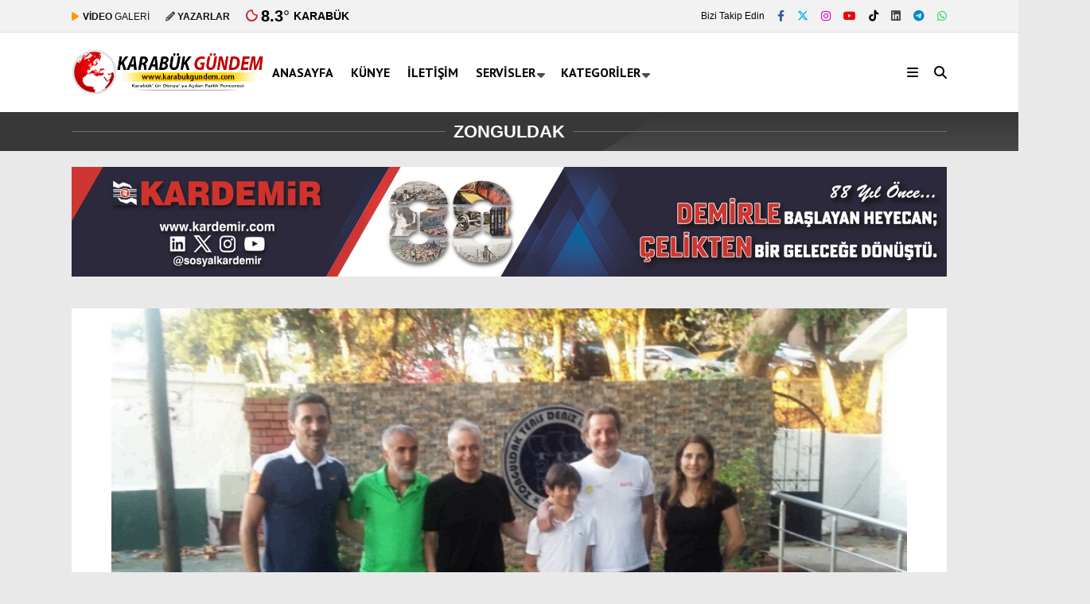

--- FILE ---
content_type: text/html; charset=UTF-8
request_url: https://karabukgundem.com/kategori/zonguldak
body_size: 20390
content:
<!doctype html>
<html lang="tr">
	<head>
				
		<meta charset="UTF-8">
		<meta name="viewport" content="width=device-width, initial-scale=1">
		<link rel="profile" href="https://gmpg.org/xfn/11">
		<meta name='robots' content='index, follow, max-image-preview:large, max-snippet:-1, max-video-preview:-1' />
	<style>img:is([sizes="auto" i], [sizes^="auto," i]) { contain-intrinsic-size: 3000px 1500px }</style>
	
	<!-- This site is optimized with the Yoast SEO Premium plugin v20.12 (Yoast SEO v26.3) - https://yoast.com/wordpress/plugins/seo/ -->
	<title>ZONGULDAK | Karabük Gündem</title>
	<link rel="canonical" href="https://karabukgundem.com/kategori/zonguldak" />
	<link rel="next" href="https://karabukgundem.com/kategori/zonguldak/page/2" />
	<meta property="og:locale" content="tr_TR" />
	<meta property="og:type" content="article" />
	<meta property="og:title" content="ZONGULDAK arşivleri" />
	<meta property="og:url" content="https://karabukgundem.com/kategori/zonguldak" />
	<meta property="og:site_name" content="Karabük Gündem" />
	<meta name="twitter:card" content="summary_large_image" />
	<meta name="twitter:site" content="@karabukgundem" />
	<script type="application/ld+json" class="yoast-schema-graph">{"@context":"https://schema.org","@graph":[{"@type":"CollectionPage","@id":"https://karabukgundem.com/kategori/zonguldak","url":"https://karabukgundem.com/kategori/zonguldak","name":"ZONGULDAK | Karabük Gündem","isPartOf":{"@id":"https://karabukgundem.com/#website"},"primaryImageOfPage":{"@id":"https://karabukgundem.com/kategori/zonguldak#primaryimage"},"image":{"@id":"https://karabukgundem.com/kategori/zonguldak#primaryimage"},"thumbnailUrl":"https://karabukgundem.com/wp-content/uploads/2019/09/8b4f1aa5-0d99-4b38-a842-a45660fc508b.jpg","breadcrumb":{"@id":"https://karabukgundem.com/kategori/zonguldak#breadcrumb"},"inLanguage":"tr"},{"@type":"ImageObject","inLanguage":"tr","@id":"https://karabukgundem.com/kategori/zonguldak#primaryimage","url":"https://karabukgundem.com/wp-content/uploads/2019/09/8b4f1aa5-0d99-4b38-a842-a45660fc508b.jpg","contentUrl":"https://karabukgundem.com/wp-content/uploads/2019/09/8b4f1aa5-0d99-4b38-a842-a45660fc508b.jpg","width":960,"height":540},{"@type":"BreadcrumbList","@id":"https://karabukgundem.com/kategori/zonguldak#breadcrumb","itemListElement":[{"@type":"ListItem","position":1,"name":"Home","item":"https://karabukgundem.com/"},{"@type":"ListItem","position":2,"name":"ZONGULDAK"}]},{"@type":"WebSite","@id":"https://karabukgundem.com/#website","url":"https://karabukgundem.com/","name":"Karabük Gündem","description":"Karabük Haber Gazetesi, Karabük Haberleri, karabük son dakika","publisher":{"@id":"https://karabukgundem.com/#organization"},"potentialAction":[{"@type":"SearchAction","target":{"@type":"EntryPoint","urlTemplate":"https://karabukgundem.com/?s={search_term_string}"},"query-input":{"@type":"PropertyValueSpecification","valueRequired":true,"valueName":"search_term_string"}}],"inLanguage":"tr"},{"@type":"Organization","@id":"https://karabukgundem.com/#organization","name":"Karabük Gündem Haber","url":"https://karabukgundem.com/","logo":{"@type":"ImageObject","inLanguage":"tr","@id":"https://karabukgundem.com/#/schema/logo/image/","url":"https://karabukgundem.com/wp-content/uploads/2019/05/karabukgundemlogo.png","contentUrl":"https://karabukgundem.com/wp-content/uploads/2019/05/karabukgundemlogo.png","width":442,"height":107,"caption":"Karabük Gündem Haber"},"image":{"@id":"https://karabukgundem.com/#/schema/logo/image/"},"sameAs":["https://www.facebook.com/pg/karabuk.gundem","https://x.com/karabukgundem"]}]}</script>
	<!-- / Yoast SEO Premium plugin. -->


<link rel='dns-prefetch' href='//fonts.googleapis.com' />
<link rel='preconnect' href='https://fonts.gstatic.com' crossorigin />
<link rel="alternate" type="application/rss+xml" title="Karabük Gündem &raquo; akışı" href="https://karabukgundem.com/feed" />
<link rel="alternate" type="application/rss+xml" title="Karabük Gündem &raquo; yorum akışı" href="https://karabukgundem.com/comments/feed" />
<link rel="alternate" type="application/rss+xml" title="Karabük Gündem &raquo; ZONGULDAK kategori akışı" href="https://karabukgundem.com/kategori/zonguldak/feed" />
<script type="text/javascript">
/* <![CDATA[ */
window._wpemojiSettings = {"baseUrl":"https:\/\/s.w.org\/images\/core\/emoji\/16.0.1\/72x72\/","ext":".png","svgUrl":"https:\/\/s.w.org\/images\/core\/emoji\/16.0.1\/svg\/","svgExt":".svg","source":{"concatemoji":"https:\/\/karabukgundem.com\/wp-includes\/js\/wp-emoji-release.min.js?ver=6.8.3"}};
/*! This file is auto-generated */
!function(s,n){var o,i,e;function c(e){try{var t={supportTests:e,timestamp:(new Date).valueOf()};sessionStorage.setItem(o,JSON.stringify(t))}catch(e){}}function p(e,t,n){e.clearRect(0,0,e.canvas.width,e.canvas.height),e.fillText(t,0,0);var t=new Uint32Array(e.getImageData(0,0,e.canvas.width,e.canvas.height).data),a=(e.clearRect(0,0,e.canvas.width,e.canvas.height),e.fillText(n,0,0),new Uint32Array(e.getImageData(0,0,e.canvas.width,e.canvas.height).data));return t.every(function(e,t){return e===a[t]})}function u(e,t){e.clearRect(0,0,e.canvas.width,e.canvas.height),e.fillText(t,0,0);for(var n=e.getImageData(16,16,1,1),a=0;a<n.data.length;a++)if(0!==n.data[a])return!1;return!0}function f(e,t,n,a){switch(t){case"flag":return n(e,"\ud83c\udff3\ufe0f\u200d\u26a7\ufe0f","\ud83c\udff3\ufe0f\u200b\u26a7\ufe0f")?!1:!n(e,"\ud83c\udde8\ud83c\uddf6","\ud83c\udde8\u200b\ud83c\uddf6")&&!n(e,"\ud83c\udff4\udb40\udc67\udb40\udc62\udb40\udc65\udb40\udc6e\udb40\udc67\udb40\udc7f","\ud83c\udff4\u200b\udb40\udc67\u200b\udb40\udc62\u200b\udb40\udc65\u200b\udb40\udc6e\u200b\udb40\udc67\u200b\udb40\udc7f");case"emoji":return!a(e,"\ud83e\udedf")}return!1}function g(e,t,n,a){var r="undefined"!=typeof WorkerGlobalScope&&self instanceof WorkerGlobalScope?new OffscreenCanvas(300,150):s.createElement("canvas"),o=r.getContext("2d",{willReadFrequently:!0}),i=(o.textBaseline="top",o.font="600 32px Arial",{});return e.forEach(function(e){i[e]=t(o,e,n,a)}),i}function t(e){var t=s.createElement("script");t.src=e,t.defer=!0,s.head.appendChild(t)}"undefined"!=typeof Promise&&(o="wpEmojiSettingsSupports",i=["flag","emoji"],n.supports={everything:!0,everythingExceptFlag:!0},e=new Promise(function(e){s.addEventListener("DOMContentLoaded",e,{once:!0})}),new Promise(function(t){var n=function(){try{var e=JSON.parse(sessionStorage.getItem(o));if("object"==typeof e&&"number"==typeof e.timestamp&&(new Date).valueOf()<e.timestamp+604800&&"object"==typeof e.supportTests)return e.supportTests}catch(e){}return null}();if(!n){if("undefined"!=typeof Worker&&"undefined"!=typeof OffscreenCanvas&&"undefined"!=typeof URL&&URL.createObjectURL&&"undefined"!=typeof Blob)try{var e="postMessage("+g.toString()+"("+[JSON.stringify(i),f.toString(),p.toString(),u.toString()].join(",")+"));",a=new Blob([e],{type:"text/javascript"}),r=new Worker(URL.createObjectURL(a),{name:"wpTestEmojiSupports"});return void(r.onmessage=function(e){c(n=e.data),r.terminate(),t(n)})}catch(e){}c(n=g(i,f,p,u))}t(n)}).then(function(e){for(var t in e)n.supports[t]=e[t],n.supports.everything=n.supports.everything&&n.supports[t],"flag"!==t&&(n.supports.everythingExceptFlag=n.supports.everythingExceptFlag&&n.supports[t]);n.supports.everythingExceptFlag=n.supports.everythingExceptFlag&&!n.supports.flag,n.DOMReady=!1,n.readyCallback=function(){n.DOMReady=!0}}).then(function(){return e}).then(function(){var e;n.supports.everything||(n.readyCallback(),(e=n.source||{}).concatemoji?t(e.concatemoji):e.wpemoji&&e.twemoji&&(t(e.twemoji),t(e.wpemoji)))}))}((window,document),window._wpemojiSettings);
/* ]]> */
</script>
<style id='wp-emoji-styles-inline-css' type='text/css'>

	img.wp-smiley, img.emoji {
		display: inline !important;
		border: none !important;
		box-shadow: none !important;
		height: 1em !important;
		width: 1em !important;
		margin: 0 0.07em !important;
		vertical-align: -0.1em !important;
		background: none !important;
		padding: 0 !important;
	}
</style>
<style id='classic-theme-styles-inline-css' type='text/css'>
/*! This file is auto-generated */
.wp-block-button__link{color:#fff;background-color:#32373c;border-radius:9999px;box-shadow:none;text-decoration:none;padding:calc(.667em + 2px) calc(1.333em + 2px);font-size:1.125em}.wp-block-file__button{background:#32373c;color:#fff;text-decoration:none}
</style>
<style id='global-styles-inline-css' type='text/css'>
:root{--wp--preset--aspect-ratio--square: 1;--wp--preset--aspect-ratio--4-3: 4/3;--wp--preset--aspect-ratio--3-4: 3/4;--wp--preset--aspect-ratio--3-2: 3/2;--wp--preset--aspect-ratio--2-3: 2/3;--wp--preset--aspect-ratio--16-9: 16/9;--wp--preset--aspect-ratio--9-16: 9/16;--wp--preset--color--black: #000000;--wp--preset--color--cyan-bluish-gray: #abb8c3;--wp--preset--color--white: #ffffff;--wp--preset--color--pale-pink: #f78da7;--wp--preset--color--vivid-red: #cf2e2e;--wp--preset--color--luminous-vivid-orange: #ff6900;--wp--preset--color--luminous-vivid-amber: #fcb900;--wp--preset--color--light-green-cyan: #7bdcb5;--wp--preset--color--vivid-green-cyan: #00d084;--wp--preset--color--pale-cyan-blue: #8ed1fc;--wp--preset--color--vivid-cyan-blue: #0693e3;--wp--preset--color--vivid-purple: #9b51e0;--wp--preset--gradient--vivid-cyan-blue-to-vivid-purple: linear-gradient(135deg,rgba(6,147,227,1) 0%,rgb(155,81,224) 100%);--wp--preset--gradient--light-green-cyan-to-vivid-green-cyan: linear-gradient(135deg,rgb(122,220,180) 0%,rgb(0,208,130) 100%);--wp--preset--gradient--luminous-vivid-amber-to-luminous-vivid-orange: linear-gradient(135deg,rgba(252,185,0,1) 0%,rgba(255,105,0,1) 100%);--wp--preset--gradient--luminous-vivid-orange-to-vivid-red: linear-gradient(135deg,rgba(255,105,0,1) 0%,rgb(207,46,46) 100%);--wp--preset--gradient--very-light-gray-to-cyan-bluish-gray: linear-gradient(135deg,rgb(238,238,238) 0%,rgb(169,184,195) 100%);--wp--preset--gradient--cool-to-warm-spectrum: linear-gradient(135deg,rgb(74,234,220) 0%,rgb(151,120,209) 20%,rgb(207,42,186) 40%,rgb(238,44,130) 60%,rgb(251,105,98) 80%,rgb(254,248,76) 100%);--wp--preset--gradient--blush-light-purple: linear-gradient(135deg,rgb(255,206,236) 0%,rgb(152,150,240) 100%);--wp--preset--gradient--blush-bordeaux: linear-gradient(135deg,rgb(254,205,165) 0%,rgb(254,45,45) 50%,rgb(107,0,62) 100%);--wp--preset--gradient--luminous-dusk: linear-gradient(135deg,rgb(255,203,112) 0%,rgb(199,81,192) 50%,rgb(65,88,208) 100%);--wp--preset--gradient--pale-ocean: linear-gradient(135deg,rgb(255,245,203) 0%,rgb(182,227,212) 50%,rgb(51,167,181) 100%);--wp--preset--gradient--electric-grass: linear-gradient(135deg,rgb(202,248,128) 0%,rgb(113,206,126) 100%);--wp--preset--gradient--midnight: linear-gradient(135deg,rgb(2,3,129) 0%,rgb(40,116,252) 100%);--wp--preset--font-size--small: 13px;--wp--preset--font-size--medium: 20px;--wp--preset--font-size--large: 36px;--wp--preset--font-size--x-large: 42px;--wp--preset--spacing--20: 0.44rem;--wp--preset--spacing--30: 0.67rem;--wp--preset--spacing--40: 1rem;--wp--preset--spacing--50: 1.5rem;--wp--preset--spacing--60: 2.25rem;--wp--preset--spacing--70: 3.38rem;--wp--preset--spacing--80: 5.06rem;--wp--preset--shadow--natural: 6px 6px 9px rgba(0, 0, 0, 0.2);--wp--preset--shadow--deep: 12px 12px 50px rgba(0, 0, 0, 0.4);--wp--preset--shadow--sharp: 6px 6px 0px rgba(0, 0, 0, 0.2);--wp--preset--shadow--outlined: 6px 6px 0px -3px rgba(255, 255, 255, 1), 6px 6px rgba(0, 0, 0, 1);--wp--preset--shadow--crisp: 6px 6px 0px rgba(0, 0, 0, 1);}:where(.is-layout-flex){gap: 0.5em;}:where(.is-layout-grid){gap: 0.5em;}body .is-layout-flex{display: flex;}.is-layout-flex{flex-wrap: wrap;align-items: center;}.is-layout-flex > :is(*, div){margin: 0;}body .is-layout-grid{display: grid;}.is-layout-grid > :is(*, div){margin: 0;}:where(.wp-block-columns.is-layout-flex){gap: 2em;}:where(.wp-block-columns.is-layout-grid){gap: 2em;}:where(.wp-block-post-template.is-layout-flex){gap: 1.25em;}:where(.wp-block-post-template.is-layout-grid){gap: 1.25em;}.has-black-color{color: var(--wp--preset--color--black) !important;}.has-cyan-bluish-gray-color{color: var(--wp--preset--color--cyan-bluish-gray) !important;}.has-white-color{color: var(--wp--preset--color--white) !important;}.has-pale-pink-color{color: var(--wp--preset--color--pale-pink) !important;}.has-vivid-red-color{color: var(--wp--preset--color--vivid-red) !important;}.has-luminous-vivid-orange-color{color: var(--wp--preset--color--luminous-vivid-orange) !important;}.has-luminous-vivid-amber-color{color: var(--wp--preset--color--luminous-vivid-amber) !important;}.has-light-green-cyan-color{color: var(--wp--preset--color--light-green-cyan) !important;}.has-vivid-green-cyan-color{color: var(--wp--preset--color--vivid-green-cyan) !important;}.has-pale-cyan-blue-color{color: var(--wp--preset--color--pale-cyan-blue) !important;}.has-vivid-cyan-blue-color{color: var(--wp--preset--color--vivid-cyan-blue) !important;}.has-vivid-purple-color{color: var(--wp--preset--color--vivid-purple) !important;}.has-black-background-color{background-color: var(--wp--preset--color--black) !important;}.has-cyan-bluish-gray-background-color{background-color: var(--wp--preset--color--cyan-bluish-gray) !important;}.has-white-background-color{background-color: var(--wp--preset--color--white) !important;}.has-pale-pink-background-color{background-color: var(--wp--preset--color--pale-pink) !important;}.has-vivid-red-background-color{background-color: var(--wp--preset--color--vivid-red) !important;}.has-luminous-vivid-orange-background-color{background-color: var(--wp--preset--color--luminous-vivid-orange) !important;}.has-luminous-vivid-amber-background-color{background-color: var(--wp--preset--color--luminous-vivid-amber) !important;}.has-light-green-cyan-background-color{background-color: var(--wp--preset--color--light-green-cyan) !important;}.has-vivid-green-cyan-background-color{background-color: var(--wp--preset--color--vivid-green-cyan) !important;}.has-pale-cyan-blue-background-color{background-color: var(--wp--preset--color--pale-cyan-blue) !important;}.has-vivid-cyan-blue-background-color{background-color: var(--wp--preset--color--vivid-cyan-blue) !important;}.has-vivid-purple-background-color{background-color: var(--wp--preset--color--vivid-purple) !important;}.has-black-border-color{border-color: var(--wp--preset--color--black) !important;}.has-cyan-bluish-gray-border-color{border-color: var(--wp--preset--color--cyan-bluish-gray) !important;}.has-white-border-color{border-color: var(--wp--preset--color--white) !important;}.has-pale-pink-border-color{border-color: var(--wp--preset--color--pale-pink) !important;}.has-vivid-red-border-color{border-color: var(--wp--preset--color--vivid-red) !important;}.has-luminous-vivid-orange-border-color{border-color: var(--wp--preset--color--luminous-vivid-orange) !important;}.has-luminous-vivid-amber-border-color{border-color: var(--wp--preset--color--luminous-vivid-amber) !important;}.has-light-green-cyan-border-color{border-color: var(--wp--preset--color--light-green-cyan) !important;}.has-vivid-green-cyan-border-color{border-color: var(--wp--preset--color--vivid-green-cyan) !important;}.has-pale-cyan-blue-border-color{border-color: var(--wp--preset--color--pale-cyan-blue) !important;}.has-vivid-cyan-blue-border-color{border-color: var(--wp--preset--color--vivid-cyan-blue) !important;}.has-vivid-purple-border-color{border-color: var(--wp--preset--color--vivid-purple) !important;}.has-vivid-cyan-blue-to-vivid-purple-gradient-background{background: var(--wp--preset--gradient--vivid-cyan-blue-to-vivid-purple) !important;}.has-light-green-cyan-to-vivid-green-cyan-gradient-background{background: var(--wp--preset--gradient--light-green-cyan-to-vivid-green-cyan) !important;}.has-luminous-vivid-amber-to-luminous-vivid-orange-gradient-background{background: var(--wp--preset--gradient--luminous-vivid-amber-to-luminous-vivid-orange) !important;}.has-luminous-vivid-orange-to-vivid-red-gradient-background{background: var(--wp--preset--gradient--luminous-vivid-orange-to-vivid-red) !important;}.has-very-light-gray-to-cyan-bluish-gray-gradient-background{background: var(--wp--preset--gradient--very-light-gray-to-cyan-bluish-gray) !important;}.has-cool-to-warm-spectrum-gradient-background{background: var(--wp--preset--gradient--cool-to-warm-spectrum) !important;}.has-blush-light-purple-gradient-background{background: var(--wp--preset--gradient--blush-light-purple) !important;}.has-blush-bordeaux-gradient-background{background: var(--wp--preset--gradient--blush-bordeaux) !important;}.has-luminous-dusk-gradient-background{background: var(--wp--preset--gradient--luminous-dusk) !important;}.has-pale-ocean-gradient-background{background: var(--wp--preset--gradient--pale-ocean) !important;}.has-electric-grass-gradient-background{background: var(--wp--preset--gradient--electric-grass) !important;}.has-midnight-gradient-background{background: var(--wp--preset--gradient--midnight) !important;}.has-small-font-size{font-size: var(--wp--preset--font-size--small) !important;}.has-medium-font-size{font-size: var(--wp--preset--font-size--medium) !important;}.has-large-font-size{font-size: var(--wp--preset--font-size--large) !important;}.has-x-large-font-size{font-size: var(--wp--preset--font-size--x-large) !important;}
:where(.wp-block-post-template.is-layout-flex){gap: 1.25em;}:where(.wp-block-post-template.is-layout-grid){gap: 1.25em;}
:where(.wp-block-columns.is-layout-flex){gap: 2em;}:where(.wp-block-columns.is-layout-grid){gap: 2em;}
:root :where(.wp-block-pullquote){font-size: 1.5em;line-height: 1.6;}
</style>
<link rel='stylesheet' id='esenbik-css' href='https://karabukgundem.com/wp-content/plugins/esen-bik/css/esenbik.min.css?ver=1.0.7' type='text/css' media='all' />
<link rel='stylesheet' id='ppress-frontend-css' href='https://karabukgundem.com/wp-content/plugins/wp-user-avatar/assets/css/frontend.min.css?ver=4.16.7' type='text/css' media='all' />
<link rel='stylesheet' id='ppress-flatpickr-css' href='https://karabukgundem.com/wp-content/plugins/wp-user-avatar/assets/flatpickr/flatpickr.min.css?ver=4.16.7' type='text/css' media='all' />
<link rel='stylesheet' id='ppress-select2-css' href='https://karabukgundem.com/wp-content/plugins/wp-user-avatar/assets/select2/select2.min.css?ver=6.8.3' type='text/css' media='all' />
<link rel='stylesheet' id='esenhaber-theme-style-css' href='https://karabukgundem.com/wp-content/themes/esenhaber/css/style.min.css?ver=2.2.0' type='text/css' media='all' />
<style id='esenhaber-theme-style-inline-css' type='text/css'>
 .esen-container{max-width:1600px}@media screen and (max-width:1550px){.esen-container{max-width:1200px}}@media screen and (max-width:1439px){.esen-container{max-width:1200px}}@media screen and (max-width:1300px){.esen-container{max-width:1100px}}.nav-container{background:linear-gradient(94deg, #ffffff 0%, #ffffff 100%);border-bottom:0px solid #ff0000}.sideright-content .mobile-right-side-logo{background:linear-gradient(94deg, #ffffff 0%, #ffffff 100%);border-bottom:0px solid #ff0000}.main-navigation > .esen-container > .menu-ana-menu-container > ul{height:100px}.main-navigation > .esen-container > .menu-ana-menu-container > ul > li{height:100px}.main-navigation > .esen-container > .menu-ana-menu-container > ul > li > a{height:100px}.header-2-container .header-logo-doviz{height:90px}/* .post-image:not(:has(.LazyYuklendi))::before{background-image:url('https://karabukgundem.com/wp-content/uploads/2024/10/001-karabukgundemlogoso.png')}*/ .sideContent .hava_durumu:after{border-top:85px solid #3f9eb0}.main-navigation > .esen-container > .menu-ana-menu-container > ul > li.current-menu-item > a:before{border-color:#ff0000 transparent transparent transparent}.namaz-icerik{background-image:url('https://karabukgundem.com/wp-content/themes/esenhaber/img/camii.png');background-position-y:bottom;background-repeat:no-repeat}.logo{height:100px}.main-navigation > .esen-container > .menu-ana-menu-container > ul > li > .esen-megamenu{top:100px}.search-box, .search-detail{height:100px}.main-navigation > .esen-container > .menu-ana-menu-container > ul > li{padding:0px 10px}.mobile-header{border-bottom:0px solid #dddddd}.news-progress-container > .news-progress-bar{background-color:#FFE53B;background-image:linear-gradient(147deg, #FFE53B 0%, #FF2525 74%)}.top-bar-container{border-bottom:1px solid #e2e2e2}.main-navigation > .esen-container > .menu-ana-menu-container > ul > li a{text-transform:uppercase}.ozel-logo-header:before, .ozel-logo-header:after{background:#6b6b6b}
</style>
<link rel='stylesheet' id='dflip-style-css' href='https://karabukgundem.com/wp-content/plugins/3d-flipbook-dflip-lite/assets/css/dflip.min.css?ver=2.4.20' type='text/css' media='all' />
<link rel="preload" as="style" href="https://fonts.googleapis.com/css?family=PT%20Sans:700&#038;subset=latin-ext&#038;display=swap&#038;ver=1761573622" /><link rel="stylesheet" href="https://fonts.googleapis.com/css?family=PT%20Sans:700&#038;subset=latin-ext&#038;display=swap&#038;ver=1761573622" media="print" onload="this.media='all'"><noscript><link rel="stylesheet" href="https://fonts.googleapis.com/css?family=PT%20Sans:700&#038;subset=latin-ext&#038;display=swap&#038;ver=1761573622" /></noscript><script type="text/javascript" src="https://karabukgundem.com/wp-includes/js/tinymce/tinymce.min.js?ver=49110-20250317" id="wp-tinymce-root-js"></script>
<script type="text/javascript" src="https://karabukgundem.com/wp-includes/js/tinymce/plugins/compat3x/plugin.min.js?ver=49110-20250317" id="wp-tinymce-js"></script>
<script type="text/javascript" src="https://karabukgundem.com/wp-content/themes/esenhaber/js/jquery.min.js?ver=3.4.1" id="jquery-js"></script>
<script type="text/javascript" src="https://karabukgundem.com/wp-content/plugins/wp-user-avatar/assets/flatpickr/flatpickr.min.js?ver=4.16.7" id="ppress-flatpickr-js"></script>
<script type="text/javascript" src="https://karabukgundem.com/wp-content/plugins/wp-user-avatar/assets/select2/select2.min.js?ver=4.16.7" id="ppress-select2-js"></script>
<link rel="https://api.w.org/" href="https://karabukgundem.com/wp-json/" /><link rel="alternate" title="JSON" type="application/json" href="https://karabukgundem.com/wp-json/wp/v2/categories/24656" /><link rel="EditURI" type="application/rsd+xml" title="RSD" href="https://karabukgundem.com/xmlrpc.php?rsd" />
<meta name="generator" content="WordPress 6.8.3" />
<meta name="generator" content="Redux 4.5.7.1" />	<link rel='stylesheet' id='esenhaber-fontawesome-css' href='https://cdnjs.cloudflare.com/ajax/libs/font-awesome/6.4.2/css/all.min.css' type='text/css' media="print" onload="this.media='all'" />
	<!-- Bu URL için kullanılabilir bir amphtml sürümü yok. --><link rel="icon" href="https://karabukgundem.com/wp-content/uploads/2019/08/cropped-cropped-favicon-32x32.png" sizes="32x32" />
<link rel="icon" href="https://karabukgundem.com/wp-content/uploads/2019/08/cropped-cropped-favicon-192x192.png" sizes="192x192" />
<link rel="apple-touch-icon" href="https://karabukgundem.com/wp-content/uploads/2019/08/cropped-cropped-favicon-180x180.png" />
<meta name="msapplication-TileImage" content="https://karabukgundem.com/wp-content/uploads/2019/08/cropped-cropped-favicon-270x270.png" />
		<style type="text/css" id="wp-custom-css">
			.h1text p {line-height:1.2;font-size:10px;}
#pg-165579-0, #pg-165579-1, #pg-165579-2, #pg-165579-3, #pg-165579-4, #pg-165579-5, #pg-165579-6, #pg-165579-7, #pg-165579-8, #pg-165579-9, #pg-165579-10, #pg-165579-11, #pg-165579-12, #pl-165579 .so-panel {margin-bottom:5px}		</style>
		<style id="EsenHaber-dynamic-css" title="dynamic-css" class="redux-options-output">body{font-weight:400;font-style:normal;}.main-navigation > .esen-container > .menu-ana-menu-container > ul > li{font-family:"PT Sans";line-height:50px;font-weight:700;font-style:normal;font-size:16px;}.main-navigation > .esen-container > .menu-ana-menu-container li > a, .esen-drawer-menu, .search-button-nav, .nav-user > a{color:#000000;}.main-navigation > .esen-container > .menu-ana-menu-container li:hover > a, .esen-drawer-menu:hover, .search-button-nav:hover{color:rgba(229,7,7,0.8);}.main-navigation > .esen-container > .menu-ana-menu-container > ul > li > ul, .main-navigation > .esen-container > .menu-ana-menu-container > ul > li > ul > li > ul, .main-navigation > .esen-container > .menu-ana-menu-container > ul > li > ul > li > ul > li > ul{background:#da171e;}.main-navigation > .esen-container > .menu-ana-menu-container > ul > li > ul > li a, .main-navigation > .esen-container > .menu-ana-menu-container > ul > li ul li:before{color:#ffffff;}.main-navigation > .esen-container > .menu-ana-menu-container li > ul > li:hover > a{color:rgba(255,255,255,0.7);}.top-bar-container, .sideContent .top-elements ul{background:#f2f2f2;}.top-elements li a{color:#0f0f0f;}.top-elements li.photo-gallery a > i{color:#2a1ee9;}.top-elements li.video-gallery a > i{color:#ff9800;}.top-elements li.yazarlar-button a > i{color:#414141;}.b_ikon{color:#da171e;}.bugun_temp{color:#000000;}.weather-city{color:#000000;}.desk-sosyal-medya > li:first-child{color:#000000;}.desk-sosyal-medya > li a.facebookd{color:#3b5998;}.desk-sosyal-medya > li a.twitterd{color:#00aced;}.desk-sosyal-medya > li a.instagramd{color:#db00cc;}.desk-sosyal-medya > li a.youtubed{color:#f00000;}.desk-sosyal-medya > li a.tiktok{color:#000000;}.desk-sosyal-medya > li a.pinterestd{color:#444444;}.desk-sosyal-medya > li a.dribbbled{color:#444444;}.desk-sosyal-medya > li a.linkedind{color:#444444;}.desk-sosyal-medya > li a.whatsappd{color:#25D366;}.desk-sosyal-medya > li a.telegramd{color:#0088cc;}.sd-red-bg, .son-dakika-arama, .son-dakika-arama > .esen-container > .son-dakika{background:#2e3a4b;}.son-dakika-arama > .esen-container > .son-dakika > .sd-list a{color:#ffffff;}.son-dakika-arama{background:#053854;}.top-header-menu > .piyasa > li > span{color:rgba(255,255,255,0.7);}.top-header-menu > .piyasa > li > span.guncel{color:#9cbfd4;}.mobile-header{background:#ffffff;}.mobil-menu-bar > div, .menu-button_sol{color:#000000;}.mobile-right-drawer-menu{color:#000000;}.sideContent .hava_durumu{background:#3f9eb0;}.sideContent .b_ikon{color:transparent;}.sideContent .bugun_temp{color:transparent;}.sideContent .weather-city{color:transparent;}</style>		<script>var siteurl = 'https://karabukgundem.com/'; var theme_url = 'https://karabukgundem.com/wp-content/themes/esenhaber/';
			 var galleryTemplate = 1; 		</script>
		<!-- Google tag (gtag.js) -->
<script async src="https://www.googletagmanager.com/gtag/js?id=G-ZD8HC09T6R"></script>
<script>
  window.dataLayer = window.dataLayer || [];
  function gtag(){dataLayer.push(arguments);}
  gtag('js', new Date());

  gtag('config', 'G-ZD8HC09T6R');
</script>

<script async src="https://pagead2.googlesyndication.com/pagead/js/adsbygoogle.js?client=ca-pub-1749837240342615"
     crossorigin="anonymous"></script>

<style>
.dik-manset-graident-bg {display:none;}
.dik-numarali-manset-img {width:100%}
.slide-item img {width:100%!important; object-fit:fill!important;}
.logo_kapsayici {width:22%!important;}
.menu-ana-menu-container  {width:78%!important;}
@media only screen and (max-width: 480px) {
.dik-numarali-manset-img img {
       height: 170px!important;
       min-height: 170px!important;
    }
.dik-manset-post-image { height: 170px!important;
}
}
@media only screen and (max-width: 768px) {
.dik-numarali-manset-img img  {
       height: 170px!important;
       min-height: 170px!important;

    }
.dik-manset-post-image { height: 170px!important;
}
}
img[sizes="auto"],
img[sizes^="auto,"] {
    all: unset; /* Var olan tüm stilleri kaldırır */
    /* veya */
    background-color: transparent; /* Örnek etkisiz bir stil */
}

</style><script>
var interstitalAdName = "xNull"; var Adsaniye = 10; var AdGosterimDk = 3600 ;
var oPage = "other";
var esenhaber_sticky = 1;
</script>	</head>
	<body class="archive category category-zonguldak category-24656 wp-theme-esenhaber">
						
<div id="backdropped" class="side-backdropped"></div>

<div id="sideright" class="esn-sideright">
	
	<div class="sideright-content">
	
			
		<div class="mobile-right-side-logo">
						<a href="https://karabukgundem.com" class="kendi"><img src="https://karabukgundem.com/wp-content/uploads/2024/10/001-karabukgundemlogoso.png" alt="Karabük Gündem" width="442" height="107" /></a>
					</div><!-- mobil-side-logo -->
		
	
		
				<a href="https://karabukgundem.com" class="side-links kendi d-md-none"><i class="fa fa-home"></i> Ana Sayfa</a>
				
		
		<a href="#" class="search-button-nav side-links mobile-display"><i class="fa fa-search"></i> Arama</a>
		
		
		<!-- Custom Links -->
				<a href="" class="side-links d-md-none"><i class="fas fa-images"></i> Galeri</a>
				
				<a href="" class="side-links d-md-none"><i class="fas fa-play"></i> Video</a>
				
				<a href="https://karabukgundem.com/yazarlarimiz" class="side-links d-md-none"><i class="fa fa-pen"></i> Yazarlar</a>
				
		
		
				
		
		
		
				<!-- Yayınlar -->
		<div class="side-kategoriler"><i class="fa fa-list"></i> Yayın/Gazete </div>
		<a href="https://karabukgundem.com/yayinlar/" class="side-links pt-0 kendi"><i class="fa-solid fa-newspaper"></i> Yayınlar</a>
				
		
		
		
		
				<!-- Categories -->
		<div class="side-kategoriler d-md-none"><i class="fa fa-list"></i> Kategoriler </div>
						
		
		
				<!-- Services -->
		<div class="side-kategoriler"><i class="fa fa-list"></i> Servisler </div>	
		
		
				<a href="https://karabukgundem.com/zonguldak-tenis-deniz-spor-kulubu-10-yas-masters-turnuvasinda-temsil-edilecek" class="side-links kendi pt-0"><img src="[data-uri]" alt="Nöbetçi Eczaneler Sayfası" class="eczane-icon-ne" width="16" height="16"> Nöbetçi Eczaneler</a>
				
		
				<a href="https://karabukgundem.com/zonguldak-tenis-deniz-spor-kulubu-10-yas-masters-turnuvasinda-temsil-edilecek" class="side-links side-hava kendi"><i class="fa-solid fa-temperature-half"></i> Hava Durumu</a>
				
				<a href="https://karabukgundem.com/zonguldak-tenis-deniz-spor-kulubu-10-yas-masters-turnuvasinda-temsil-edilecek" class="side-links side-namaz kendi"><i class="fa-solid fa-mosque"></i> Namaz Vakitleri</a>
			
		
				<a href="" class="side-links side-gazete kendi"><i class="fa-solid fa-newspaper"></i> Gazeteler</a>
					

				<a href="https://karabukgundem.com/zonguldak-tenis-deniz-spor-kulubu-10-yas-masters-turnuvasinda-temsil-edilecek" class="side-links side-puan kendi"><i class="fa-solid fa-futbol"></i> Puan Durumu</a>
			
		
				
		
		
		
		
				<!-- WhatsApp Links -->
		<div class="side-kategoriler"><i class="fab fa-whatsapp"></i> WhatsApp </div>
		<div style="margin-bottom:15px">
			
			<div class="whatsapp-ihbar">
				
								<a href="https://web.whatsapp.com/send?phone=905432684161&text=Merhaba+%C4%B0hbar+Hatt%C4%B1n%C4%B1za+bir+%C5%9Fey+g%C3%B6ndermek+istiyorum..+">
					<i class="fab fa-whatsapp" style="transform: rotate(270deg);"></i>
					<span style="text-align: center;">WhatsApp İhbar Hattı</span>
					<i class="fab fa-whatsapp"></i>
				</a>
			</div>
		</div>				
				
		
				<!-- Social Links -->
		<div class="side-kategoriler"><i class="fa fa-share"></i> Sosyal Medya</div>
		
		<ul class="side-right-social">
						<li class="facebook social"><a href="https://www.facebook.com/karabuk.gundem" title="Facebook hesabımız" class="facebookd" target="_blank" rel="noopener"><i class="fab fa-facebook-f"></i> Facebook</a></li>
									<li class="twitter social"><a href="https://www.x.com/karabukgundem" title="X (Twitter) hesabımız" class="twitterd" target="_blank" rel="noopener"><i class="fab fa-x-twitter"></i></a></li>
									<li class="instagram social"><a href="https://www.instagram.com/karabukgundem/" title="Instagram hesabımız" class="instagramd" target="_blank" rel="noopener"><i class="fab fa-instagram"></i> Instagram</a></li>
									<li class="youtube social"><a href="https://www.youtube.com/@karabukgundem4851" title="Youtube hesabımız" class="youtubed" target="_blank" rel="noopener"><i class="fab fa-youtube"></i> Youtube</a></li>
									<li class="tiktok social"><a href="https://www.tiktok.com/@smhgln" title="TikTok hesabımız" class="youtubed" target="_blank" rel="noopener"><i class="fab fa-tiktok"></i> TikTok</a></li>
						
												<li class="linkedin social"><a href="https://www.linkedin.com/in/semih-gulen-8244a036/" title="LinkedIn hesabımız" class="linkedind" target="_blank" rel="noopener"><i class="fab fa-linkedin"></i> LinkedIn</a></li>
									<li class="telegram social"><a href="https://www.t.me/karabukgundem" title="Telegram hesabımız" class="telegramd" target="_blank" rel="noopener"><i class="fab fa-telegram"></i> Telegram</a></li>
						
		</ul>	
				
		
			</div>
	
</div>		<style>
	.mobile-side-logo {
	background: linear-gradient(94deg,  #ffffff 0%, #ffffff 100%);	}
	.mobile-side-logo:after {
	border-top: 11px solid #ffffff;
	}
</style>

<div id="backdrop"></div>
<div id="sidenav" class="sn-sidenav">
	<div class="sideContent">
		
		<div class="mobile-side-logo">
						<a itemprop="url" href="https://karabukgundem.com"><img src="https://karabukgundem.com/wp-content/uploads/2024/10/001-karabukgundemlogoso.png" alt="Karabük Gündem" width="442" height="107"/></a>
						
						


<div class="hava_durumu">
	<div class="havaD">
			<div class="havaKap">
		<div class="baslik"></div>
		<ul class="havaDurumu">
			<li class="bugun">
				<span class="bugun_text"></span>
				<span class="b_ikon">
					<i class="wi wi-night-clear"></i>				</span>
				<span class="bugun_temp">8.3<font style="font-weight:400;">°</font></span>
				<div class="weather-city">Karabük </div>
			</li>
		</ul>
	</div>
		</div>
	
	<div class="esen-weather">
		<div class="weather-city-search">
			<input type="text" name="" value="" placeholder="Şehir Ara">
			<i class="fa fa-search"></i>
		</div>
		<ul>
			<li data-value="İstanbul" >İstanbul</li><li data-value="Ankara" >Ankara</li><li data-value="İzmir" >İzmir</li><li data-value="Adana" >Adana</li><li data-value="Adiyaman" >Adıyaman</li><li data-value="Afyon" >Afyon</li><li data-value="Ağrı" >Ağrı</li><li data-value="Aksaray" >Aksaray</li><li data-value="Amasya" >Amasya</li><li data-value="Antalya" >Antalya</li><li data-value="Ardahan" >Ardahan</li><li data-value="Artvin" >Artvin</li><li data-value="Aydın" >Aydın</li><li data-value="Balikesir" >Balıkesir</li><li data-value="Bartın" >Bartın</li><li data-value="Batman" >Batman</li><li data-value="Bayburt" >Bayburt</li><li data-value="Bilecik" >Bilecik</li><li data-value="Bingöl" >Bingöl</li><li data-value="Bitlis" >Bitlis</li><li data-value="Bolu" >Bolu</li><li data-value="Burdur" >Burdur</li><li data-value="Bursa" >Bursa</li><li data-value="Canakkale" >Çanakkale</li><li data-value="Çankırı" >Çankırı</li><li data-value="Corum" >Çorum</li><li data-value="Denizli" >Denizli</li><li data-value="Diyarbakır" >Diyarbakır</li><li data-value="Duzce" >Düzce</li><li data-value="Edirne" >Edirne</li><li data-value="Elazığ" >Elazığ</li><li data-value="Erzincan" >Erzincan</li><li data-value="Erzurum" >Erzurum</li><li data-value="Eskişehir" >Eskişehir</li><li data-value="Gaziantep" >Gaziantep</li><li data-value="Giresun" >Giresun</li><li data-value="Gumüşhane" >Gümüşhane</li><li data-value="Hakkari" >Hakkari</li><li data-value="Hatay" >Hatay</li><li data-value="Mersin" >Mersin</li><li data-value="Igdır" >Iğdır</li><li data-value="Isparta" >Isparta</li><li data-value="Kahramanmaraş" >Kahramanmaraş</li><li data-value="Karabuk" selected>Karabük</li><li data-value="Karaman" >Karaman</li><li data-value="Kars" >Kars</li><li data-value="Kastamonu" >Kastamonu</li><li data-value="Kayseri" >Kayseri</li><li data-value="Kırıkkale" >Kırıkkale</li><li data-value="Kırklareli" >Kırklareli</li><li data-value="Kırşehir" >Kırşehir</li><li data-value="Kilis" >Kilis</li><li data-value="Kocaeli" >Kocaeli</li><li data-value="Konya" >Konya</li><li data-value="Kutahya" >Kütahya</li><li data-value="Malatya" >Malatya</li><li data-value="Manisa" >Manisa</li><li data-value="Mardin" >Mardin</li><li data-value="Muğla" >Muğla</li><li data-value="Muş" >Muş</li><li data-value="Nevsehir" >Nevşehir</li><li data-value="Nigde" >Niğde</li><li data-value="Ordu" >Ordu</li><li data-value="Osmaniye" >Osmaniye</li><li data-value="Rize" >Rize</li><li data-value="Sakarya" >Sakarya</li><li data-value="Samsun" >Samsun</li><li data-value="Siirt" >Siirt</li><li data-value="Sinop" >Sinop</li><li data-value="Sivas" >Sivas</li><li data-value="Şanlıurfa" >Şanlıurfa</li><li data-value="Şırnak" >Şırnak</li><li data-value="Tekirdag" >Tekirdağ</li><li data-value="Tokat" >Tokat</li><li data-value="Trabzon" >Trabzon</li><li data-value="Tunceli" >Tunceli</li><li data-value="Uşak" >Uşak</li><li data-value="Van" >Van</li><li data-value="Yalova" >Yalova</li><li data-value="Yozgat" >Yozgat</li><li data-value="Zonguldak" >Zonguldak</li>		</ul>
	</div>
</div>	
						
		</div><!-- mobil-side-logo -->
		
		
		
				
		<div class="top-elements">
			<ul>
								
												<li class="video-gallery"><a href=""><i class="fas fa-play"></i> <strong>VİDEO</strong> </a></li>
												<li class="yazarlar-button"><a href="https://karabukgundem.com/yazarlarimiz"><i class="fa fa-pencil-alt"></i> <strong>YAZARLAR</strong> </a></li>
							</ul>
		</div><!-- .top-elements -->
		
				
		
		
		<nav class="primary-nav-sidebar-wrapper">
			<ul id="primary-nav-sidebar" class="primary-nav-sidebar"><li id="menu-item-172407" class="menu-item menu-item-type-custom menu-item-object-custom menu-item-home menu-item-172407"><a href="https://karabukgundem.com/" class="kendi">Anasayfa<i class="fas fa-caret-down m-menu-arrow"></i></a></li>
<li id="menu-item-160582" class="menu-item menu-item-type-post_type menu-item-object-page menu-item-160582"><a href="https://karabukgundem.com/kunye-3" class="kendi">Künye<i class="fas fa-caret-down m-menu-arrow"></i></a></li>
<li id="menu-item-160581" class="menu-item menu-item-type-post_type menu-item-object-page menu-item-160581"><a href="https://karabukgundem.com/iletisim" class="kendi">İletişim<i class="fas fa-caret-down m-menu-arrow"></i></a></li>
<li id="menu-item-199" class="menu-item menu-item-type-custom menu-item-object-custom menu-item-has-children menu-item-199"><a href="#" class="kendi">Servisler<i class="fas fa-caret-down m-menu-arrow"></i></a>
<ul class="sub-menu">
	<li id="menu-item-202" class="menu-item menu-item-type-post_type menu-item-object-page menu-item-202"><a href="https://karabukgundem.com/nobetci-eczaneler" class="kendi">Nöbetçi Eczaneler<i class="fas fa-caret-down m-menu-arrow"></i></a></li>
	<li id="menu-item-200" class="menu-item menu-item-type-post_type menu-item-object-page menu-item-200"><a href="https://karabukgundem.com/hava-durumu" class="kendi">Hava Durumu<i class="fas fa-caret-down m-menu-arrow"></i></a></li>
	<li id="menu-item-165500" class="menu-item menu-item-type-post_type menu-item-object-page menu-item-165500"><a href="https://karabukgundem.com/puan-durumlari" class="kendi">Puan Durumları<i class="fas fa-caret-down m-menu-arrow"></i></a></li>
	<li id="menu-item-160580" class="menu-item menu-item-type-post_type menu-item-object-page menu-item-160580"><a href="https://karabukgundem.com/bugun-vefat-edenler" class="kendi">Bugün Vefat Edenler<i class="fas fa-caret-down m-menu-arrow"></i></a></li>
</ul>
</li>
<li id="menu-item-165515" class="menu-item menu-item-type-custom menu-item-object-custom menu-item-has-children menu-item-165515"><a href="#" class="kendi">KATEGORİLER<i class="fas fa-caret-down m-menu-arrow"></i></a>
<ul class="sub-menu">
	<li id="menu-item-165509" class="menu-item menu-item-type-taxonomy menu-item-object-category menu-item-165509"><a href="https://karabukgundem.com/kategori/genel" class="kendi">GÜNDEM<i class="fas fa-caret-down m-menu-arrow"></i></a></li>
	<li id="menu-item-165508" class="menu-item menu-item-type-taxonomy menu-item-object-category menu-item-165508"><a href="https://karabukgundem.com/kategori/ekonomi" class="kendi">EKONOMİ<i class="fas fa-caret-down m-menu-arrow"></i></a></li>
	<li id="menu-item-165511" class="menu-item menu-item-type-taxonomy menu-item-object-category menu-item-165511"><a href="https://karabukgundem.com/kategori/politika" class="kendi">POLİTİKA<i class="fas fa-caret-down m-menu-arrow"></i></a></li>
	<li id="menu-item-165513" class="menu-item menu-item-type-taxonomy menu-item-object-category menu-item-165513"><a href="https://karabukgundem.com/kategori/spor" class="kendi">SPOR<i class="fas fa-caret-down m-menu-arrow"></i></a></li>
	<li id="menu-item-165507" class="menu-item menu-item-type-taxonomy menu-item-object-category menu-item-165507"><a href="https://karabukgundem.com/kategori/egitim" class="kendi">EĞİTİM<i class="fas fa-caret-down m-menu-arrow"></i></a></li>
	<li id="menu-item-165506" class="menu-item menu-item-type-taxonomy menu-item-object-category menu-item-165506"><a href="https://karabukgundem.com/kategori/cevre" class="kendi">AİLE-SAĞLIK-ÇEVRE<i class="fas fa-caret-down m-menu-arrow"></i></a></li>
	<li id="menu-item-165510" class="menu-item menu-item-type-taxonomy menu-item-object-category menu-item-165510"><a href="https://karabukgundem.com/kategori/kultur-sanat" class="kendi">KÜLTÜR-SANAT<i class="fas fa-caret-down m-menu-arrow"></i></a></li>
	<li id="menu-item-165512" class="menu-item menu-item-type-taxonomy menu-item-object-category menu-item-165512"><a href="https://karabukgundem.com/kategori/saglik" class="kendi">Sağlık<i class="fas fa-caret-down m-menu-arrow"></i></a></li>
	<li id="menu-item-165514" class="menu-item menu-item-type-taxonomy menu-item-object-category menu-item-165514"><a href="https://karabukgundem.com/kategori/teknoloji" class="kendi">Teknoloji<i class="fas fa-caret-down m-menu-arrow"></i></a></li>
</ul>
</li>
</ul>		</nav><!-- #site-navigation -->
		
		
		
		<div class="sidenav-footer">
			
			<div class="sidenav-footer-fallow"></div>
			
			<ul class="sidenav-footer-social-icons">
								<li class="facebook social"><a href="https://www.facebook.com/karabuk.gundem" title="Facebook hesabımız" class="facebook" target="_blank" rel="noopener"><i class="fab fa-facebook-f"></i></a></li>
												<li class="twitter social"><a href="https://www.x.com/karabukgundem" title="X (Twitter) hesabımız" class="twitter" target="_blank" rel="noopener"><i class="fab fa-x-twitter"></i></a></li>
												<li class="instagram social"><a href="https://www.instagram.com/karabukgundem/" title="Instagram hesabımız" class="instagram" target="_blank" rel="noopener"><i class="fab fa-instagram"></i></a></li>
												<li class="youtube social"><a href="https://www.youtube.com/@karabukgundem4851" title="Youtube hesabımız" class="youtube" target="_blank" rel="noopener"><i class="fab fa-youtube"></i></a></li>
												<li class="tiktok social"><a href="https://www.tiktok.com/@smhgln" title="TikTok hesabımız" class="tiktok" target="_blank" rel="noopener"><i class="fab fa-tiktok"></i></a></li>
								
																<li class="linkedin social"><a href="https://www.linkedin.com/in/semih-gulen-8244a036/" title="LinkedIn hesabımız" class="linkedin" target="_blank" rel="noopener"><i class="fab fa-linkedin"></i></a></li>
												<li class="telegram social"><a href="https://www.t.me/karabukgundem" title="Telegram hesabımız" class="telegram" target="_blank" rel="noopener"><i class="fab fa-telegram"></i></a></li>
					
			</ul>
			
		</div>
		
	</div>
</div>					
				
		<div id="page" class="site">
			
						<style>
	 .pageskin-sol.fixed{position:fixed}.pageskin-sag.fixed{position:fixed}.logo_kapsayici{width:15%}.mlogo_kapsayici{width:20%}.logo{line-height:0.7;width:100%;max-width:100%;margin-right:0px}.mlogo{line-height:0.7;width:calc(100%);max-width:100%;margin-right:0px;height:50px;margin:0;padding:0;justify-content:center;align-items:center;display:none}.logo a img{display:inline-block;max-height:90px;max-width:100%;width:auto}.menu-ana-menu-container{display:table;width:83%;float:right}.footer-widget-inner .menu-ana-menu-container{width:100%}.msite-logo{max-width:150px}.desk-sosyal-medya{display:flex;justify-content:center;align-items:center}.desk-sosyal-medya > li{padding:7px 8px}.desk-sosyal-medya > li:last-child{padding-right:0px}.desk-sosyal-medya > li i{font-weight:400}.son-dakika-arama > .esen-container > .son-dakika:after{border-top:11px solid rgba(31, 44, 61, 1)}.son-dakika-arama > .esen-container > .son-dakika > .sd-list > .sd-left-right-button > .sd-left{background:rgba(31, 44, 61, 0.90);color:rgba(255, 255, 255, .90);box-shadow:-2px 3px 16px -8px rgb(0 0 0 / 42%)}.son-dakika-arama > .esen-container > .son-dakika > .sd-list > .sd-left-right-button > .sd-left:after{border-bottom:11px solid rgba(31, 44, 61, 0.90)}.son-dakika-arama > .esen-container > .son-dakika > .sd-list > .sd-left-right-button > .sd-right{background:rgba(31, 44, 61, 1);box-shadow:-2px 3px 16px -8px rgb(0 0 0 / 42%);color:rgba(255, 255, 255, .90)}.son-dakika-arama{}.custom-fv-galeri{margin-left:15px;margin-top:1px;padding:2px 15px;background:#ff6b0f;color:#fff;border-radius:5px;font-weight:bold}.custom-fv-title{display:flex;align-items:center}.main-navigation > .esen-container > .menu-ana-menu-container > ul > li.nav-user{margin-left:auto}.main-navigation > .esen-container > .menu-ana-menu-container > ul > li.esen-drawer-menu{margin-left:auto}.desk-sosyal-medya > li i{font-size:14px}@media only screen and (max-width:1024px){.mlogo{display:flex}.mlogo_kapsayici{width:100%}.desk-sosyal-medya{display:none}.whatsapp-ihbar.wp-left{position:absolute;bottom:100px;background:#25d366;padding:5px 15px;width:calc(100% - 40px);border-radius:5px}.whatsapp-ihbar.wp-left a i{padding:10px 10px;margin-right:0px;text-align:center;border-radius:5px;font-size:20px}.whatsapp-ihbar.wp-left a{color:#fff;display:flex;justify-content:center;align-items:center}.whatsapp-ihbar.wp-left a:before{content:" ";position:absolute;left:calc(50% - 8px);z-index:111;border-style:solid;border-width:8px 8px 0 8px;border-color:#ffffff transparent transparent transparent;opacity:1 !important;transform:translateY(0px) !important;top:-2px}}</style>

<header id="masthead" class="site-header f-nav-mobile">
	
	<div class="header">
		
				
		<div class="top-bar-container">
			<div class="esen-container">
				
				<div class="marka-inner-container ">
					
					<div class="top-bar">
						
						<div class="top-elements">
							
							<ul>
																																<li class="video-gallery"><a href="" class="kendi"><i class="fas fa-play"></i> <strong>VİDEO</strong> GALERİ </a></li>
																								<li class="yazarlar-button"><a href="https://karabukgundem.com/yazarlarimiz" class="kendi"><i class="fa fa-pencil-alt"></i> <strong>YAZARLAR</strong> </a></li>
																								<li>


<div class="hava_durumu">
	<div class="havaD">
			<div class="havaKap">
		<div class="baslik"></div>
		<ul class="havaDurumu">
			<li class="bugun">
				<span class="bugun_text"></span>
				<span class="b_ikon">
					<i class="wi wi-night-clear"></i>				</span>
				<span class="bugun_temp">8.3<font style="font-weight:400;">°</font></span>
				<div class="weather-city">Karabük </div>
			</li>
		</ul>
	</div>
		</div>
	
	<div class="esen-weather">
		<div class="weather-city-search">
			<input type="text" name="" value="" placeholder="Şehir Ara">
			<i class="fa fa-search"></i>
		</div>
		<ul>
			<li data-value="İstanbul" >İstanbul</li><li data-value="Ankara" >Ankara</li><li data-value="İzmir" >İzmir</li><li data-value="Adana" >Adana</li><li data-value="Adiyaman" >Adıyaman</li><li data-value="Afyon" >Afyon</li><li data-value="Ağrı" >Ağrı</li><li data-value="Aksaray" >Aksaray</li><li data-value="Amasya" >Amasya</li><li data-value="Antalya" >Antalya</li><li data-value="Ardahan" >Ardahan</li><li data-value="Artvin" >Artvin</li><li data-value="Aydın" >Aydın</li><li data-value="Balikesir" >Balıkesir</li><li data-value="Bartın" >Bartın</li><li data-value="Batman" >Batman</li><li data-value="Bayburt" >Bayburt</li><li data-value="Bilecik" >Bilecik</li><li data-value="Bingöl" >Bingöl</li><li data-value="Bitlis" >Bitlis</li><li data-value="Bolu" >Bolu</li><li data-value="Burdur" >Burdur</li><li data-value="Bursa" >Bursa</li><li data-value="Canakkale" >Çanakkale</li><li data-value="Çankırı" >Çankırı</li><li data-value="Corum" >Çorum</li><li data-value="Denizli" >Denizli</li><li data-value="Diyarbakır" >Diyarbakır</li><li data-value="Duzce" >Düzce</li><li data-value="Edirne" >Edirne</li><li data-value="Elazığ" >Elazığ</li><li data-value="Erzincan" >Erzincan</li><li data-value="Erzurum" >Erzurum</li><li data-value="Eskişehir" >Eskişehir</li><li data-value="Gaziantep" >Gaziantep</li><li data-value="Giresun" >Giresun</li><li data-value="Gumüşhane" >Gümüşhane</li><li data-value="Hakkari" >Hakkari</li><li data-value="Hatay" >Hatay</li><li data-value="Mersin" >Mersin</li><li data-value="Igdır" >Iğdır</li><li data-value="Isparta" >Isparta</li><li data-value="Kahramanmaraş" >Kahramanmaraş</li><li data-value="Karabuk" selected>Karabük</li><li data-value="Karaman" >Karaman</li><li data-value="Kars" >Kars</li><li data-value="Kastamonu" >Kastamonu</li><li data-value="Kayseri" >Kayseri</li><li data-value="Kırıkkale" >Kırıkkale</li><li data-value="Kırklareli" >Kırklareli</li><li data-value="Kırşehir" >Kırşehir</li><li data-value="Kilis" >Kilis</li><li data-value="Kocaeli" >Kocaeli</li><li data-value="Konya" >Konya</li><li data-value="Kutahya" >Kütahya</li><li data-value="Malatya" >Malatya</li><li data-value="Manisa" >Manisa</li><li data-value="Mardin" >Mardin</li><li data-value="Muğla" >Muğla</li><li data-value="Muş" >Muş</li><li data-value="Nevsehir" >Nevşehir</li><li data-value="Nigde" >Niğde</li><li data-value="Ordu" >Ordu</li><li data-value="Osmaniye" >Osmaniye</li><li data-value="Rize" >Rize</li><li data-value="Sakarya" >Sakarya</li><li data-value="Samsun" >Samsun</li><li data-value="Siirt" >Siirt</li><li data-value="Sinop" >Sinop</li><li data-value="Sivas" >Sivas</li><li data-value="Şanlıurfa" >Şanlıurfa</li><li data-value="Şırnak" >Şırnak</li><li data-value="Tekirdag" >Tekirdağ</li><li data-value="Tokat" >Tokat</li><li data-value="Trabzon" >Trabzon</li><li data-value="Tunceli" >Tunceli</li><li data-value="Uşak" >Uşak</li><li data-value="Van" >Van</li><li data-value="Yalova" >Yalova</li><li data-value="Yozgat" >Yozgat</li><li data-value="Zonguldak" >Zonguldak</li>		</ul>
	</div>
</div></li>
															</ul>
						</div><!-- .top-elements -->
						
					</div><!-- .top-bar -->
					
					
					<div class="top-bar-social">
						<ul class="desk-sosyal-medya">
	<li style="font-size:12px;" class="sm-follow">Bizi Takip Edin</li>
		<li><a href="https://www.facebook.com/karabuk.gundem" title="Facebook hesabımız" class="facebookd" target="_blank" rel="noopener"><i class="fab fa-facebook-f"></i></a></li>
			<li><a href="https://www.x.com/karabukgundem" title="X (Twitter) hesabımız" class="twitterd" target="_blank" rel="noopener"><i class="fab fa-x-twitter"></i></a></li>
			<li><a href="https://www.instagram.com/karabukgundem/" title="Instagram hesabımız" class="instagramd" target="_blank" rel="noopener"><i class="fab fa-instagram"></i></a></li>
			<li><a href="https://www.youtube.com/@karabukgundem4851" title="Youtube hesabımız" class="youtubed" target="_blank" rel="noopener"><i class="fab fa-youtube"></i></a></li>
			<li><a href="https://www.tiktok.com/@smhgln" title="TikTok hesabımız" class="tiktok" target="_blank" rel="noopener"><i class="fab fa-tiktok"></i></a></li>
		
						
			
		<li><a href="https://www.linkedin.com/in/semih-gulen-8244a036/" title="LinkedIn hesabımız" class="linkedind" target="_blank" rel="noopener"><i class="fab fa-linkedin"></i></a></li>
			<li><a href="https://www.t.me/karabukgundem" title="Telegram hesabımız" class="telegramd" target="_blank" rel="noopener"><i class="fab fa-telegram"></i></a></li>
								
	
		<li><a href="https://web.whatsapp.com/send?phone=905432684161&text=Merhaba+%C4%B0hbar+Hatt%C4%B1n%C4%B1za+bir+%C5%9Fey+g%C3%B6ndermek+istiyorum..+" title="WhatsApp hesabımız" class="whatsappd" target="_blank" rel="noopener"><i class="fab fa-whatsapp"></i></a></li>
	</ul>					</div>
					
					
				</div>
			</div>
		</div> <!-- Top bar Container -->
				
		<div class="clear"></div>
		
		
		<div class="nav-container desktop-nav">
			
			<nav id="site-navigation" class="main-navigation">
				<div class="esen-container">
					<div class="logo_kapsayici">
												
						<div class="logo">
														<a href="https://karabukgundem.com" class="kendi" title="Karabük Gündem"><img class="site-logo" src="https://karabukgundem.com/wp-content/uploads/2024/10/001-karabukgundemlogoso.png" alt="Karabük Gündem" width="442" height="107" />
								<span class="d-none">Karabük Gündem</span>
							</a>
													</div>
					</div>
					<div class="menu-ana-menu-container"><ul id="top-menu" class="menu"><li id="nav-menu-item-172407" class="main-menu-item  menu-item-even menu-item-depth-0  menu-item menu-item-type-custom menu-item-object-custom menu-item-home"><a href="https://karabukgundem.com/" class="menu-link main-menu-link">  Anasayfa</a></li>
<li id="nav-menu-item-160582" class="main-menu-item  menu-item-even menu-item-depth-0  menu-item menu-item-type-post_type menu-item-object-page"><a href="https://karabukgundem.com/kunye-3" class="menu-link main-menu-link">  Künye</a></li>
<li id="nav-menu-item-160581" class="main-menu-item  menu-item-even menu-item-depth-0  menu-item menu-item-type-post_type menu-item-object-page"><a href="https://karabukgundem.com/iletisim" class="menu-link main-menu-link">  İletişim</a></li>
<li id="nav-menu-item-199" class="main-menu-item  menu-item-even menu-item-depth-0  menu-item menu-item-type-custom menu-item-object-custom menu-item-has-children"><a href="#" class="menu-link main-menu-link">  Servisler</a>
<ul class="sub-menu menu-odd  menu-depth-1 animated fadeInDown">
	<li id="nav-menu-item-202" class="sub-menu-item  menu-item-odd menu-item-depth-1  menu-item menu-item-type-post_type menu-item-object-page"><a href="https://karabukgundem.com/nobetci-eczaneler" class="menu-link sub-menu-link">  Nöbetçi Eczaneler</a></li>
	<li id="nav-menu-item-200" class="sub-menu-item  menu-item-odd menu-item-depth-1  menu-item menu-item-type-post_type menu-item-object-page"><a href="https://karabukgundem.com/hava-durumu" class="menu-link sub-menu-link">  Hava Durumu</a></li>
	<li id="nav-menu-item-165500" class="sub-menu-item  menu-item-odd menu-item-depth-1  menu-item menu-item-type-post_type menu-item-object-page"><a href="https://karabukgundem.com/puan-durumlari" class="menu-link sub-menu-link">  Puan Durumları</a></li>
	<li id="nav-menu-item-160580" class="sub-menu-item  menu-item-odd menu-item-depth-1  menu-item menu-item-type-post_type menu-item-object-page"><a href="https://karabukgundem.com/bugun-vefat-edenler" class="menu-link sub-menu-link">  Bugün Vefat Edenler</a></li>
</ul>
</li>
<li id="nav-menu-item-165515" class="main-menu-item  menu-item-even menu-item-depth-0  menu-item menu-item-type-custom menu-item-object-custom menu-item-has-children"><a href="#" class="menu-link main-menu-link">  KATEGORİLER</a>
<ul class="sub-menu menu-odd  menu-depth-1 animated fadeInDown">
	<li id="nav-menu-item-165509" class="sub-menu-item  menu-item-odd menu-item-depth-1  menu-item menu-item-type-taxonomy menu-item-object-category"><a href="https://karabukgundem.com/kategori/genel" class="menu-link sub-menu-link">  GÜNDEM</a></li>
	<li id="nav-menu-item-165508" class="sub-menu-item  menu-item-odd menu-item-depth-1  menu-item menu-item-type-taxonomy menu-item-object-category"><a href="https://karabukgundem.com/kategori/ekonomi" class="menu-link sub-menu-link">  EKONOMİ</a></li>
	<li id="nav-menu-item-165511" class="sub-menu-item  menu-item-odd menu-item-depth-1  menu-item menu-item-type-taxonomy menu-item-object-category"><a href="https://karabukgundem.com/kategori/politika" class="menu-link sub-menu-link">  POLİTİKA</a></li>
	<li id="nav-menu-item-165513" class="sub-menu-item  menu-item-odd menu-item-depth-1  menu-item menu-item-type-taxonomy menu-item-object-category"><a href="https://karabukgundem.com/kategori/spor" class="menu-link sub-menu-link">  SPOR</a></li>
	<li id="nav-menu-item-165507" class="sub-menu-item  menu-item-odd menu-item-depth-1  menu-item menu-item-type-taxonomy menu-item-object-category"><a href="https://karabukgundem.com/kategori/egitim" class="menu-link sub-menu-link">  EĞİTİM</a></li>
	<li id="nav-menu-item-165506" class="sub-menu-item  menu-item-odd menu-item-depth-1  menu-item menu-item-type-taxonomy menu-item-object-category"><a href="https://karabukgundem.com/kategori/cevre" class="menu-link sub-menu-link">  AİLE-SAĞLIK-ÇEVRE</a></li>
	<li id="nav-menu-item-165510" class="sub-menu-item  menu-item-odd menu-item-depth-1  menu-item menu-item-type-taxonomy menu-item-object-category"><a href="https://karabukgundem.com/kategori/kultur-sanat" class="menu-link sub-menu-link">  KÜLTÜR-SANAT</a></li>
	<li id="nav-menu-item-165512" class="sub-menu-item  menu-item-odd menu-item-depth-1  menu-item menu-item-type-taxonomy menu-item-object-category"><a href="https://karabukgundem.com/kategori/saglik" class="menu-link sub-menu-link">  Sağlık</a></li>
	<li id="nav-menu-item-165514" class="sub-menu-item  menu-item-odd menu-item-depth-1  menu-item menu-item-type-taxonomy menu-item-object-category"><a href="https://karabukgundem.com/kategori/teknoloji" class="menu-link sub-menu-link">  Teknoloji</a></li>
</ul>
</li>
<li class="esen-drawer-menu"><i class="fa fa-bars"></i></li><li class="search-button-nav"><i class="fa fa-search"></i></li></ul></div>					
				</div><!-- .esen-conatiner -->
			</nav><!-- #site-navigation -->
			<div class="search-box">
	<div class="esen-container">
		<form action="https://karabukgundem.com">
			
			<div class="search-detail">
				
				<div class="search-area">
					<input class="sb-search-input" placeholder="Ara..." type="search" value="" name="s" id="search">
					
					<div class="sb-icon-search">
						<input class="sb-search-submit-box" type="submit" value="">
					</div> 
					
				</div>
				
				<div class="sb-icon-close arama-close"><i class="fa fa-times"></i></div>
				
			</div>
			
		</form>
		
	</div>
</div>		</div><!-- Nav Bar Container -->
		
		<div class="clear"></div>	
		
		<style>
	
		.msite-logo{
	max-width:150px;
	}
		
		.mlogo{
	height:54px;
	}
		
</style>
<div class="mobile-header mobile-display">
	
	<div class="mobil-menu-bar">
		<div href="#" class="menu-button_sol"><i class="fa-solid fa-bars-staggered"></i></div>
	</div>
	
	<div class="mlogo_kapsayici mobile-display">
					
		<div class="mobile-display mlogo">
						<a href="https://karabukgundem.com"><img class="msite-logo" src="https://karabukgundem.com/wp-content/uploads/2024/10/001-karabukgundemlogoso.png" alt="Karabük Gündem" width="442" height="107" /></a>
					</div>
	</div>
	
	<div class="search search-mobile-top">
		<ul>
			<li class="mobile-right-drawer-menu fa-solid fa-ellipsis-vertical"></li>
		</ul>
	</div>
	
</div>		
		
				
		
	</header><!-- #masthead -->
	
	<div class="clear"></div>
	
<div id="esenhaber-overlay" class="esenhaber-overlay"></div>						
			<div id="content" class="site-content">
				
				<div class="pageskin-sol-sag-ad esen-container">
					
										<div class="sol_absolut">
						<div class="pageskin-sol">
							<div class="ps-ad"></div>
							<div class="ps-ad"></div>
						</div>
					</div>
										
										<div class="sag_absolut">
						<div class="pageskin-sag">
							<div class="ps-ad"></div>
							<div class="ps-ad"></div>
						</div>
					</div>
										
				</div>
				
																																						


			
<div id="primary" class="content-area" data-catid="24656" data-max_pages="2"  data-page="1">
	
	<main id="main" class="site-main category-content-full">
	
	<style>
	.postpagination span{color: #ffffff;} 
	.postpagination span{background: #383838;} 
	.postpagination a:hover{background: #383838;}
	.postpagination a:hover{color: #ffffff;}
	
	.header-sub {
	padding: 0px 0px 0px 0px;
	}
	
	.cat-sub-title{
	text-align: center;
    display: flex;
    justify-content: center;
    position: relative;
    font-weight: 600;
    font-size: 16px;
	}
	
		.header-sub {
    background: linear-gradient(90deg,#383838 0%, #383838 100%);
	}
	.ozel-logo-header{
	color: #ffffff;
	}	
	.main-navigation > .esen-container > .menu-ana-menu-container > ul > li.current-category-ancestor > a:before{
	border-bottom: 7px solid #383838;
	transform: translateY(86px) !important;
	top: 1px;
	}		
	
	.cat-sub-title{
    color: #ffffff;
	}	
		
	.header-sub-list{
	margin-top: -5px;
    padding-bottom: 10px;
	}
	
	.header-sub-list > ul{
	display: flex;
    justify-content: center;	
	}
	
	.header-sub-list > ul > li:before {
    background: rgb(255 255 255 / 73%);
	}
	
	.header-sub-list > ul > li{
	line-height: unset;
	}
	
	.header-sub-list > ul > li a {
    text-transform: unset;
	}	
	
	
	@media only screen and (max-width: 768px){
	.header-sub-list {
	}
	}
</style>

<div class="header-sub">
	<div class="esen-container">
		<div class="ozel-logo-header">
			<h1>ZONGULDAK</h1>
		</div>
		
					</div>
</div>
<div class="clear"></div>



<div class="all-header-reklam esen-container">
	<div class="header-reklam-code">
		<div class="cbanner rb20 rmb20" style="width:100%;"><a href="https://www.kardemir.com/"><img src="https://karabukgundem.com/wp-content/uploads/2025/07/1000X125.jpg"></a></div>	</div>
</div>

<div class="clear"></div>

			
	<style>
		.sol_absolut, .sag_absolut{
		top: 50px;
		}
	</style>	
		
	<div class="esen-container">
		
				<div class="cbanner rb20 rmb20"></div>
				
		

		
		<section class="posts-manset-buyuk-1">
	<style>
		
		.posts-manset-buyuk-1{
		position: relative;
		background:#fff;
		margin: 0px 0px 20px 0px;
		overflow: hidden;
		}
		
		.posts-manset-buyuk-1 > ul li > .li-con a {
		color:#fff;
		}
		
		.posts-manset-buyuk-1 > ul li > .li-con{
				background: linear-gradient(180deg,   10%, #e9e9e9 90%);
				padding: 0px 50px;
		position:relative;
		}	
		
		.posts-manset-buyuk-1 > ul li > .li-con .titles {
		position: absolute;
		bottom: 56px;
		width: calc(100% - 140px);
		display:flex;
		justify-content:center;
		}
		
		.posts-manset-buyuk-1 > ul li > .li-con div.news-title {
		padding: 15px 20px;
		text-align: left;
		color: #000;
		font-weight: 600;
		z-index: 100;
		line-height: 1.3;
		font-size: 26px;
		text-align:center;
		background: #fff;
		margin-block-start: 1em;
		margin-block-end: 1em;
		}
		
		.posts-manset-buyuk-1 > ul li .post-image {
		width: 100%;
		display: flex;
		max-width: 100%;
		justify-content: center;
		}
		
		.posts-manset-buyuk-1 > ul li img {
		object-fit: cover;
		aspect-ratio:16/9;
		}
		
		.owl-stage {
		display: -webkit-box;
		display: -moz-box;
		display: -ms-box;
		display: box;
		}
		
		.slider-number-manset-buyuk-1{
		padding: 12px 15px;
		justify-content: center;
		display: flex;
		position: absolute;
		bottom: 10px;
		z-index: 1;
		width: 100%;
		}
		
		.slider-number-manset-buyuk-1 > span {
		color: #fff;
				background: linear-gradient(0deg,   0%,  100%);
				width: 36px;
		height: 36px;
		line-height: 36px;
		border: 1px solid #dddddd;
		font-weight: 500;
		text-align: center;
		font-size: 21px;
		margin: 0 4px;
		}
		
		.slider-number-manset-buyuk-1 > span.active {
		background: linear-gradient(0deg, #ffffff 0%, #e8e8e8 100%);
		
		cursor: pointer	;
		position: relative;
		color: #000;
		border: 1px solid #dddddd;
		}
		
		.haber-turu-manset-buyuk-1 {
		position:absolute;
		right:0px;
		top:0px;
		padding: 10px;
		font-weight:700;
		font-size: 22px;
		color: #fff;
		border-bottom-left-radius: 5px;
		}
		
		.posts-manset-buyuk-1 > ul li > .li-con .titles > span {
		position:absolute;
		top:-12px;
		left: 50%;
		transform: translateX(-50%);
		background:#fff;
		color:#fff;
		padding: 7px 15px 7px 10px;
		margin:0px;
		width: max-content;
		}
		
		
		.manset-ok-sol-manset-buyuk-1 {
		-webkit-transform: translate(-50%,-50%);
		transform: translate(-50%,-50%);
		position: absolute;
		top: 50%;
		left: 27px;
		font-size: 44px;
		z-index:8;
		cursor:pointer;
		color:#fff;
		opacity:0.6;
		text-shadow: 1px 1px 4px rgba(0, 0, 0, 0.26);
		}
		
		.manset-ok-sag-manset-buyuk-1 {
		-webkit-transform: translate(-50%,-50%);
		transform: translate(-50%,-50%);
		position: absolute;
		top: 50%;
		right: -6px;
		font-size: 44px;
		z-index:8;
		cursor:pointer;
		color:#fff;
		opacity:0.6;
		text-shadow: 1px 1px 4px rgba(0, 0, 0, 0.2);
		}
		
		
		.manset-ok-sol-manset-buyuk-1:hover, .manset-ok-sag-manset-buyuk-1:hover {
		opacity:1;
		}		
		
		
		
		@media only screen and (max-width: 1495px){
		
		.posts-manset-buyuk-1 > ul li > .li-con .titles > span {
		font-size:18px;	
		}
		

		
		.posts-manset-buyuk-1 ul li > .li-con div.news-title {
		font-size: 26px;
		}
		
		}
		
		
		@media only screen and (max-width: 1024px){
		
		
		.slider-number-manset-buyuk-1{
		padding: 10px;
		}
		
		.slider-number-manset-buyuk-1 > span{
		padding: 2px 7px;
		font-size: 14px;
		}
		
		.posts-manset-buyuk-1 > ul li img {
		aspect-ratio:16/9;
		}
		
		.posts-manset-buyuk-1{
		
		margin: 0px -10px 20px -10px;
		}
		
		.posts-manset-buyuk-1 > ul li > .li-con{
		padding:0px;
		}
		
		.posts-manset-buyuk-1 > ul li > .li-con .titles{
		width: calc(100%);
		bottom:70px;
		}
		
		.manset-ok-sol-manset-buyuk-1, .manset-ok-sag-manset-buyuk-1 {
		display:none;
		}
		
		
		.posts-manset-buyuk-1 > ul li > .li-con div.news-title {
		bottom: 0px;
		padding: 5px 10px;
		font-size: 20px;
		margin: 10px;
		}
		
		.posts-manset-buyuk-1 > ul li > .li-con .titles span {
		font-size:14px;
		padding: 5px 10px 5px 10px;
		top:-25px
		}
		}
		
		
		@media only screen and (max-width: 768px){
		
		.slider-number-manset-buyuk-1{
		display:none;
		}
		
		.owl-manset-buyuk-1 .owl-nav.disabled+.owl-dots{
		margin-top: 0px;
		padding: 9px 0px 2px 0px;
		background: #fff;
		box-shadow: 0px 6px 10px -10px rgba(0, 0, 0, 0.16);
		}
		
		.owl-manset-buyuk-1 .owl-dots .owl-dot.active span, .owl-theme .owl-dots .owl-dot:hover span {
		background: #fff ;
		}
		
		.posts-manset-buyuk-1 > ul li > .li-con .titles{
		width: calc(100%);
		bottom:30px;
		}		
		}
		
		
		
		
		@media only screen and (max-width: 480px){
		
		.posts-manset-buyuk-1{
		margin-bottom: 20px;
		}
		

		.posts-manset-buyuk-1 > ul li > .li-con div.news-title {
		bottom: 0px;
		padding: 5px 10px;
		}
		
		.owl-manset-buyuk-1 .owl-dots .owl-dot span {
	    margin: 5px 3px;
		}
		
		.haber-turu-manset-buyuk-1 {
		padding: 6px;
		font-size: 18px;
		}
		
		.posts-manset-buyuk-1 > ul li > .li-con .titles span {
		font-size:14px;
		padding: 5px 10px 5px 10px;
		top:-20px
		}
		.posts-manset-buyuk-1 > ul li > .li-con .titles{
		width: calc(100%);
		bottom:0px;
		}			
		}
		
	</style>
	<script>
		
$(function(){var owl=$('.owl-manset-buyuk-1').owlCarousel({loop:true,margin:0,onInitialized:fixOwl,onRefreshed:fixOwl,nav:false,dots:false,slideBy:1,autoplay:false,autoplaySpeed:500,autoplayTimeout:4500,items:1,singleItem:true,autoplayHoverPause:true,navSpeed:500,responsive:{0:{items:1,dots:true,},768:{items:1,dots:true,},1000:{items:1,dots:false,}}});owl.on('changed.owl.carousel',function(e){});$('.owl-manset-buyuk-1 li').on("touchstart",function(){owl.trigger('stop.owl.autoplay');});$('.slider-button-manset-buyuk-1 > .prev-button').on('click',function(){owl.trigger('prev.owl.carousel',500);});$('.slider-button-manset-buyuk-1 .next-button').on('click',function(){owl.trigger('next.owl.carousel',500);});$('.slider-number-manset-buyuk-1 > span').mouseover(function(){var id=$(this).attr("data-id");owl.trigger('to.owl.carousel',[id,300]);owl.trigger('stop.owl.autoplay');});$('.slider-number-manset-buyuk-1 > span').on('click',function(){var active_link=$(this).attr("data-permalink");var link_target=$(this).attr("data-target");if(active_link=="#"){return false;}
if(link_target==1){window.open(active_link,'_blank');return false;}else{window.open(active_link,'_blank');return false;}
window.open(active_link,'_blank');return false;});$('.slider-number-manset-buyuk-1 > span').mouseout(function(){});$('.slider-button-manset-buyuk-1 > .prev-button, .slider-button-manset-buyuk-1 > .next-button').mouseover(function(){owl.trigger('stop.owl.autoplay');});$('.slider-button-manset-buyuk-1 > .prev-button, .slider-button-manset-buyuk-1 > .next-button').mouseout(function(){owl.trigger('play.owl.autoplay');});$('.manset-ok-sol-manset-buyuk-1').on('click',function(){owl.trigger('prev.owl.carousel',500);});$('.manset-ok-sag-manset-buyuk-1').on('click',function(){owl.trigger('next.owl.carousel',500);});$('.manset-ok-sag-manset-buyuk-1').mouseover(function(){owl.trigger('stop.owl.autoplay');});$('.manset-ok-sag-manset-buyuk-1').mouseout(function(){owl.trigger('play.owl.autoplay');});$('.manset-ok-sol-manset-buyuk-1').mouseover(function(){owl.trigger('stop.owl.autoplay');});$('.manset-ok-sol-manset-buyuk-1').mouseout(function(){owl.trigger('play.owl.autoplay');});$('.slider-number-manset-buyuk-1 > span:eq(0)').addClass('active');owl.on('changed.owl.carousel',function(e){var index=e.item.index;$('.slider-number-manset-buyuk-1 > span').removeClass('active');$('.slider-number-manset-buyuk-1 > span:eq('+fixOwlCurrentIdx(e)+')').addClass('active');});});	</script>
	
	<ul class="owl-manset-buyuk-1 owl-carousel owl-theme">
				<li><!-- Slide Döngü Başlangıcı Bitişi -->
			<div class="li-con">
				<a href="https://karabukgundem.com/zonguldak-tenis-deniz-spor-kulubu-10-yas-masters-turnuvasinda-temsil-edilecek.html"  title="Zonguldak Tenis Deniz Spor Kulübü 10 Yaş Masters Turnuvasında temsil edilecek">
					<div class="post-image">
						<img src="https://karabukgundem.com/wp-content/uploads/2019/09/8b4f1aa5-0d99-4b38-a842-a45660fc508b.jpg" title="Zonguldak Tenis Deniz Spor Kulübü 10 Yaş Masters Turnuvasında temsil edilecek" alt="Zonguldak Tenis Deniz Spor Kulübü 10 yaş takım oyuncusu Kıvanç" width="850" height="450" class=""  />						
												<div class="titles">
														<div class="news-title">Zonguldak Tenis Deniz Spor Kulübü 10 Yaş Masters Turnuvasında temsil edilecek</div>
						</div>
												
							
					</div>
				</a>
			</div>
		</li><!-- Slide Döngü Bitişi -->
				<li><!-- Slide Döngü Başlangıcı Bitişi -->
			<div class="li-con">
				<a href="https://karabukgundem.com/guluc-belediyesi-sahilde-2-etap-calismalarina-basladi.html"  title="Gülüç Belediyesi sahilde 2. Etap çalışmalarına başladı">
					<div class="post-image">
						<img src="https://karabukgundem.com/wp-content/uploads/2019/09/b659af66-07cf-47f8-a5c5-0a44b2045658.jpg" title="Gülüç Belediyesi sahilde 2. Etap çalışmalarına başladı" alt="Zonguldak’ın Ereğli ilçesine bağlı Gülüç Belediyesi tarafından sahil bandında ikinci" width="850" height="450" class=""  />						
												<div class="titles">
														<div class="news-title">Gülüç Belediyesi sahilde 2. Etap çalışmalarına başladı</div>
						</div>
												
							
					</div>
				</a>
			</div>
		</li><!-- Slide Döngü Bitişi -->
				<li><!-- Slide Döngü Başlangıcı Bitişi -->
			<div class="li-con">
				<a href="https://karabukgundem.com/yabanci-uyruklu-kadini-vuran-zanli-tutuklandi.html"  title="Yabancı uyruklu kadını vuran zanlı tutuklandı">
					<div class="post-image">
						<img src="https://karabukgundem.com/wp-content/uploads/2019/09/AW798580_02.jpg" title="Yabancı uyruklu kadını vuran zanlı tutuklandı" alt="Zonguldak’ın Çaycuma ilçesinde yabancı uyruklu kadını pompalı tüfekle öldüren şahıs" width="850" height="450" class=""  />						
												<div class="titles">
														<div class="news-title">Yabancı uyruklu kadını vuran zanlı tutuklandı</div>
						</div>
												
							
					</div>
				</a>
			</div>
		</li><!-- Slide Döngü Bitişi -->
				<li><!-- Slide Döngü Başlangıcı Bitişi -->
			<div class="li-con">
				<a href="https://karabukgundem.com/bosna-hersek-ve-eregli-ortak-kamp-yapti.html"  title="Bosna Hersek ve Ereğli ortak kamp yaptı">
					<div class="post-image">
						<img src="https://karabukgundem.com/wp-content/uploads/2019/09/2c664f5e-217b-4f49-a926-de9cd3eef4db.jpg" title="Bosna Hersek ve Ereğli ortak kamp yaptı" alt="Kdz.Ereğli Oturarak Voleybol Takımı ile Bosna Hersek Skıso Breza 304" width="850" height="450" class=""  />						
												<div class="titles">
														<div class="news-title">Bosna Hersek ve Ereğli ortak kamp yaptı</div>
						</div>
												
							
					</div>
				</a>
			</div>
		</li><!-- Slide Döngü Bitişi -->
				<li><!-- Slide Döngü Başlangıcı Bitişi -->
			<div class="li-con">
				<a href="https://karabukgundem.com/bahcede-kenevirleri-sularken-yakalandi.html"  title="Bahçede kenevirleri sularken yakalandı">
					<div class="post-image">
						<img src="https://karabukgundem.com/wp-content/uploads/2019/09/96396127-5793-4adc-8899-acdc33d128d3.jpg" title="Bahçede kenevirleri sularken yakalandı" alt="Zonguldak’ın Alaplı ilçesinde düzenlenen operasyonda bir kişi, bahçesinde yetiştirdiği Hint" width="850" height="450" class=""  />						
												<div class="titles">
														<div class="news-title">Bahçede kenevirleri sularken yakalandı</div>
						</div>
												
							
					</div>
				</a>
			</div>
		</li><!-- Slide Döngü Bitişi -->
			</ul>
	
		<div class="manset-ok-sag-manset-buyuk-1"><i class="fa fa-chevron-right"></i></div>
	<div class="manset-ok-sol-manset-buyuk-1"><i class="fa fa-chevron-left"></i></div>
		
	<div class="slider-number-manset-buyuk-1">
		<span data-id='0' data-permalink='https://karabukgundem.com/zonguldak-tenis-deniz-spor-kulubu-10-yas-masters-turnuvasinda-temsil-edilecek.html' data-target='0'>1</span><span data-id='1' data-permalink='https://karabukgundem.com/guluc-belediyesi-sahilde-2-etap-calismalarina-basladi.html' data-target='0'>2</span><span data-id='2' data-permalink='https://karabukgundem.com/yabanci-uyruklu-kadini-vuran-zanli-tutuklandi.html' data-target='0'>3</span><span data-id='3' data-permalink='https://karabukgundem.com/bosna-hersek-ve-eregli-ortak-kamp-yapti.html' data-target='0'>4</span><span data-id='4' data-permalink='https://karabukgundem.com/bahcede-kenevirleri-sularken-yakalandi.html' data-target='0'>5</span>	</div>
</section>
<div class="clear"></div>		
				
				<div class="cbanner rb20 rmb20"></div>
				
	</div>
		
	
	
	<section class="category-template-1 esen-container">
				
		<ul>
						<li><!-- Döngü Başlangıcı Bitişi -->
				<div class="li-con">
					
					<a href="https://karabukgundem.com/devrek-sehir-merkezinin-nufusu-yeniden-duzenlendi.html" title="Devrek şehir merkezinin nüfusu yeniden düzenlendi">
						<div class="post-image">
							<img src="[data-uri]" title="Devrek şehir merkezinin nüfusu yeniden düzenlendi" alt="Devrek şehir merkezi nüfusu yeniden düzenlenerek nüfus bildirim tabelası değiştirildi.Zonguldak’ın" width="380" height="220" class="lazyload" data-src="https://karabukgundem.com/wp-content/uploads/2019/09/bb42017d-60a7-4d25-b9b0-5b0b99255bbc.jpg" loading="lazy" decoding="async" data-sizes="auto" />						</div>
						<div class="news-title">Devrek şehir merkezinin nüfusu yeniden düzenlendi</div>
					</a>
				</div>
			</li><!-- Döngü Bitişi -->
						<li><!-- Döngü Başlangıcı Bitişi -->
				<div class="li-con">
					
					<a href="https://karabukgundem.com/beu-bilimsel-arastirmalarina-tubitaktan-destek.html" title="BEÜ bilimsel araştırmalarına TÜBİTAK’tan destek">
						<div class="post-image">
							<img src="[data-uri]" title="BEÜ bilimsel araştırmalarına TÜBİTAK’tan destek" alt="Zonguldak Bülent Ecevit Üniversitesi Fen Edebiyat Fakültesi Biyoloji Bölümü Öğretim" width="380" height="220" class="lazyload" data-src="https://karabukgundem.com/wp-content/uploads/2019/09/4a296e44-bf1a-463f-80b3-22fb2215f4e9.jpg" loading="lazy" decoding="async" data-sizes="auto" />						</div>
						<div class="news-title">BEÜ bilimsel araştırmalarına TÜBİTAK’tan destek</div>
					</a>
				</div>
			</li><!-- Döngü Bitişi -->
						<li><!-- Döngü Başlangıcı Bitişi -->
				<div class="li-con">
					
					<a href="https://karabukgundem.com/28-yasindaki-gurbetci-tup-mide-ameliyatiyla-sagligina-kavustu.html" title="28 yaşındaki gurbetçi tüp mide ameliyatıyla sağlığına kavuştu">
						<div class="post-image">
							<img src="[data-uri]" title="28 yaşındaki gurbetçi tüp mide ameliyatıyla sağlığına kavuştu" alt="Zonguldak’a tatil için gelen 28 yaşındaki gurbetçi genç, tüp mide" width="380" height="220" class="lazyload" data-src="https://karabukgundem.com/wp-content/uploads/2019/09/AW798363_03.jpg" loading="lazy" decoding="async" data-sizes="auto" />						</div>
						<div class="news-title">28 yaşındaki gurbetçi tüp mide ameliyatıyla sağlığına kavuştu</div>
					</a>
				</div>
			</li><!-- Döngü Bitişi -->
						<li><!-- Döngü Başlangıcı Bitişi -->
				<div class="li-con">
					
					<a href="https://karabukgundem.com/alan-10-yildir-asfalt-ile-tanismayan-vatandaslarimizi-mutlu-edecegiz.html" title="Alan, 10 yıldır asfalt ile tanışmayan vatandaşlarımızı mutlu edeceğiz”">
						<div class="post-image">
							<img src="[data-uri]" title="Alan, 10 yıldır asfalt ile tanışmayan vatandaşlarımızı mutlu edeceğiz”" alt="Zonguldak Belediye Başkanı Dr. Ömer Selim Alan, Karaelmas mahallesinde yapımı" width="380" height="220" class="lazyload" data-src="https://karabukgundem.com/wp-content/uploads/2019/09/86bea5af-3650-4df5-884d-a246db14568e.jpg" loading="lazy" decoding="async" data-sizes="auto" />						</div>
						<div class="news-title">Alan, 10 yıldır asfalt ile tanışmayan vatandaşlarımızı mutlu edeceğiz”</div>
					</a>
				</div>
			</li><!-- Döngü Bitişi -->
						<li><!-- Döngü Başlangıcı Bitişi -->
				<div class="li-con">
					
					<a href="https://karabukgundem.com/devrekin-yeni-kaymakami-gorevine-basladi.html" title="Devrek’in yeni kaymakamı görevine başladı">
						<div class="post-image">
							<img src="[data-uri]" title="Devrek’in yeni kaymakamı görevine başladı" alt="Devrek Kaymakamlığına atanan Ağrı’nın Patnos İlçesi Kaymakamı Ümit Altay görevine" width="380" height="220" class="lazyload" data-src="https://karabukgundem.com/wp-content/uploads/2019/09/ad76d57b-09d6-42c6-8c3d-83bdb8b6993b.jpg" loading="lazy" decoding="async" data-sizes="auto" />						</div>
						<div class="news-title">Devrek’in yeni kaymakamı görevine başladı</div>
					</a>
				</div>
			</li><!-- Döngü Bitişi -->
						<li><!-- Döngü Başlangıcı Bitişi -->
				<div class="li-con">
					
					<a href="https://karabukgundem.com/akdemir-devrek-tapu-mudur-vekili-oldu.html" title="Akdemir,  Devrek Tapu Müdür Vekili oldu">
						<div class="post-image">
							<img src="[data-uri]" title="Akdemir,  Devrek Tapu Müdür Vekili oldu" alt="Devrek Tapu Müdürlüğüne Gönül Akdemir, Müdür Vekili olarak göreve başladı." width="380" height="220" class="lazyload" data-src="https://karabukgundem.com/wp-content/uploads/2019/09/bfe50eac-365f-4761-aacc-7b174db3c284.jpg" loading="lazy" decoding="async" data-sizes="auto" />						</div>
						<div class="news-title">Akdemir,  Devrek Tapu Müdür Vekili oldu</div>
					</a>
				</div>
			</li><!-- Döngü Bitişi -->
						<li><!-- Döngü Başlangıcı Bitişi -->
				<div class="li-con">
					
					<a href="https://karabukgundem.com/polis-cinayet-zanlisini-teknik-takiple-yakaladi.html" title="Polis cinayet zanlısını teknik takiple yakaladı">
						<div class="post-image">
							<img src="[data-uri]" title="Polis cinayet zanlısını teknik takiple yakaladı" alt="Zonguldak’ın Çaycuma ilçesinde yabancı uyruklu bir kadını pompalı tüfekle vurarak" width="380" height="220" class="lazyload" data-src="https://karabukgundem.com/wp-content/uploads/2019/09/AW797739_01.jpg" loading="lazy" decoding="async" data-sizes="auto" />						</div>
						<div class="news-title">Polis cinayet zanlısını teknik takiple yakaladı</div>
					</a>
				</div>
			</li><!-- Döngü Bitişi -->
						<li><!-- Döngü Başlangıcı Bitişi -->
				<div class="li-con">
					
					<a href="https://karabukgundem.com/duzeltme-yabanci-uyruklu-kadina-pompali-tufekle-kursun-yagdirdi-1-olu.html" title="Yabancı uyruklu kadına pompalı tüfekle kurşun yağdırdı: 1 ölü">
						<div class="post-image">
							<img src="[data-uri]" title="Yabancı uyruklu kadına pompalı tüfekle kurşun yağdırdı: 1 ölü" alt="Zonguldak’ın Çaycuma ilçesinde bir kişi, birahanede bulunan yabancı uyruklu kadına" width="380" height="220" class="lazyload" data-src="https://karabukgundem.com/wp-content/uploads/2019/09/fdf11e40-b1d0-428c-9b29-a1eeabb7b82a.jpg" loading="lazy" decoding="async" data-sizes="auto" />						</div>
						<div class="news-title">Yabancı uyruklu kadına pompalı tüfekle kurşun yağdırdı: 1 ölü</div>
					</a>
				</div>
			</li><!-- Döngü Bitişi -->
						<li><!-- Döngü Başlangıcı Bitişi -->
				<div class="li-con">
					
					<a href="https://karabukgundem.com/afacan-zamana-ihtiyacimiz-var.html" title="Afacan: &#8220;Zamana ihtiyacımız var&#8221;">
						<div class="post-image">
							<img src="[data-uri]" title="Afacan: &#8220;Zamana ihtiyacımız var&#8221;" alt="Zonguldak Kömürspor Teknik Direktörü Serkan Afacan, kendi sahalarında 1-0 mağlup" width="380" height="220" class="lazyload" data-src="https://karabukgundem.com/wp-content/uploads/2019/09/e2c3008e-25a2-4b6a-839d-50165f0b0ff9.jpg" loading="lazy" decoding="async" data-sizes="auto" />						</div>
						<div class="news-title">Afacan: &#8220;Zamana ihtiyacımız var&#8221;</div>
					</a>
				</div>
			</li><!-- Döngü Bitişi -->
						<li><!-- Döngü Başlangıcı Bitişi -->
				<div class="li-con">
					
					<a href="https://karabukgundem.com/calinan-kopegi-icin-para-odulu-koydu.html" title="Çalınan köpeği için para ödülü koydu">
						<div class="post-image">
							<img src="[data-uri]" title="Çalınan köpeği için para ödülü koydu" alt="Zonguldak’ta yaşayan Ali Şen, çalınan köpeği için sosyal medyada çağrıda" width="380" height="220" class="lazyload" data-src="https://karabukgundem.com/wp-content/uploads/2019/09/49a630a4-3347-447f-bcfc-80cc414345d7.jpg" loading="lazy" decoding="async" data-sizes="auto" />						</div>
						<div class="news-title">Çalınan köpeği için para ödülü koydu</div>
					</a>
				</div>
			</li><!-- Döngü Bitişi -->
						<li><!-- Döngü Başlangıcı Bitişi -->
				<div class="li-con">
					
					<a href="https://karabukgundem.com/devrekte-chpnin-kurulus-yil-donumu.html" title="Devrek’te CHP’nin kuruluş yıl dönümü">
						<div class="post-image">
							<img src="[data-uri]" title="Devrek’te CHP’nin kuruluş yıl dönümü" alt="Devrek’te Cumhuriyet Halk Partisinin kuruluş yıl dönümü nedeniyle tören düzenlendi." width="380" height="220" class="lazyload" data-src="https://karabukgundem.com/wp-content/uploads/2019/09/f851d0e3-a07d-414d-902f-d08c69c788d6.jpg" loading="lazy" decoding="async" data-sizes="auto" />						</div>
						<div class="news-title">Devrek’te CHP’nin kuruluş yıl dönümü</div>
					</a>
				</div>
			</li><!-- Döngü Bitişi -->
						<li><!-- Döngü Başlangıcı Bitişi -->
				<div class="li-con">
					
					<a href="https://karabukgundem.com/jandarmadan-dronlu-denetim.html" title="Jandarmadan dronlu denetim">
						<div class="post-image">
							<img src="[data-uri]" title="Jandarmadan dronlu denetim" alt="Devrek Jandarma ekipleri tarafından okul ve çevresinde dronlu denetim gerçekleştirildi." width="380" height="220" class="lazyload" data-src="https://karabukgundem.com/wp-content/uploads/2019/09/581acbbc-fda8-464d-bfba-fcc542fbe5fd.jpg" loading="lazy" decoding="async" data-sizes="auto" />						</div>
						<div class="news-title">Jandarmadan dronlu denetim</div>
					</a>
				</div>
			</li><!-- Döngü Bitişi -->
						<li><!-- Döngü Başlangıcı Bitişi -->
				<div class="li-con">
					
					<a href="https://karabukgundem.com/yuzde-72-engelli-raporu-bulunan-isciye-cikis-verildi.html" title="Yüzde 72 engelli raporu bulunan işçiye çıkış verildi">
						<div class="post-image">
							<img src="[data-uri]" title="Yüzde 72 engelli raporu bulunan işçiye çıkış verildi" alt="Zonguldak’ın Ereğli Belediyesi tarafından yüzde 72 engelli raporu bulunan temizlik" width="380" height="220" class="lazyload" data-src="https://karabukgundem.com/wp-content/uploads/2019/09/42601aea-9880-4b9b-b46d-f8ab23a2a36a.jpg" loading="lazy" decoding="async" data-sizes="auto" />						</div>
						<div class="news-title">Yüzde 72 engelli raporu bulunan işçiye çıkış verildi</div>
					</a>
				</div>
			</li><!-- Döngü Bitişi -->
						<li><!-- Döngü Başlangıcı Bitişi -->
				<div class="li-con">
					
					<a href="https://karabukgundem.com/maden-iscisi-kalp-krizinden-hayatini-kaybetti.html" title="Maden işçisi kalp krizinden hayatını kaybetti">
						<div class="post-image">
							<img src="[data-uri]" title="Maden işçisi kalp krizinden hayatını kaybetti" alt="Zonguldak’ın Ereğli ilçesi Kandilli beldesinde Türkiye Taş Kömürleri Kurumu’nda (TTK)" width="380" height="220" class="lazyload" data-src="https://karabukgundem.com/wp-content/uploads/2019/09/669da12d-2a10-4425-88b1-85de5c9f81bd.jpg" loading="lazy" decoding="async" data-sizes="auto" />						</div>
						<div class="news-title">Maden işçisi kalp krizinden hayatını kaybetti</div>
					</a>
				</div>
			</li><!-- Döngü Bitişi -->
						<li><!-- Döngü Başlangıcı Bitişi -->
				<div class="li-con">
					
					<a href="https://karabukgundem.com/agactan-dusen-yasli-kadin-hayatini-kaybetti.html" title="Ağaçtan düşen yaşlı kadın hayatını kaybetti">
						<div class="post-image">
							<img src="[data-uri]" title="Ağaçtan düşen yaşlı kadın hayatını kaybetti" alt="Zonguldak’ın Kilimli ilçesinde ağaçtan düşen yaşlı kadın hayatını kaybetti.Edinilen bilgiye" width="380" height="220" class="lazyload" data-src="https://karabukgundem.com/wp-content/uploads/2019/09/5c3458a1-3acc-4675-8681-c095cfd53cc3.jpg" loading="lazy" decoding="async" data-sizes="auto" />						</div>
						<div class="news-title">Ağaçtan düşen yaşlı kadın hayatını kaybetti</div>
					</a>
				</div>
			</li><!-- Döngü Bitişi -->
						<li><!-- Döngü Başlangıcı Bitişi -->
				<div class="li-con">
					
					<a href="https://karabukgundem.com/zonguldakta-ilk-ders-zili-caldi.html" title="Zonguldak’ta ilk ders zili çaldı">
						<div class="post-image">
							<img src="[data-uri]" title="Zonguldak’ta ilk ders zili çaldı" alt="Zonguldak il Milli Eğitim Müdürlüğü tarafından İlköğretim haftası kapsamında tören" width="380" height="220" class="lazyload" data-src="https://karabukgundem.com/wp-content/uploads/2019/09/0776cd48-7a7d-4156-b764-a8783b0950a4.jpg" loading="lazy" decoding="async" data-sizes="auto" />						</div>
						<div class="news-title">Zonguldak’ta ilk ders zili çaldı</div>
					</a>
				</div>
			</li><!-- Döngü Bitişi -->
						<li><!-- Döngü Başlangıcı Bitişi -->
				<div class="li-con">
					
					<a href="https://karabukgundem.com/bicakli-saldirida-olen-gencin-cenazesi-ailesine-teslim-edildi.html" title="Bıçaklı saldırıda ölen gencin cenazesi ailesine teslim edildi">
						<div class="post-image">
							<img src="[data-uri]" title="Bıçaklı saldırıda ölen gencin cenazesi ailesine teslim edildi" alt="Zonguldak’ta çıkan bıçaklı kavgada hayatını kaybeden gencin cenazesi otopsi işlemlerinin" width="380" height="220" class="lazyload" data-src="https://karabukgundem.com/wp-content/uploads/2019/09/81e911a1-1618-407e-88ec-bd2a72777bb3.jpg" loading="lazy" decoding="async" data-sizes="auto" />						</div>
						<div class="news-title">Bıçaklı saldırıda ölen gencin cenazesi ailesine teslim edildi</div>
					</a>
				</div>
			</li><!-- Döngü Bitişi -->
						<li><!-- Döngü Başlangıcı Bitişi -->
				<div class="li-con">
					
					<a href="https://karabukgundem.com/sifa-veren-ellerden-yuz-gulduren-kampanya.html" title="Şifa veren ellerden yüz güldüren kampanya">
						<div class="post-image">
							<img src="[data-uri]" title="Şifa veren ellerden yüz güldüren kampanya" alt="Zonguldak’ın Ereğli ilçesi Devlet Hastanesi yönetimi tarafından “Şifa Veren Ellerden" width="380" height="220" class="lazyload" data-src="https://karabukgundem.com/wp-content/uploads/2019/09/37cbdb44-550e-4ba8-a4a6-816b1fc0557d.jpg" loading="lazy" decoding="async" data-sizes="auto" />						</div>
						<div class="news-title">Şifa veren ellerden yüz güldüren kampanya</div>
					</a>
				</div>
			</li><!-- Döngü Bitişi -->
						<li><!-- Döngü Başlangıcı Bitişi -->
				<div class="li-con">
					
					<a href="https://karabukgundem.com/iki-hafta-once-evlenmisti-bicakli-saldirida-oldu.html" title="İki hafta önce evlenmişti bıçaklı saldırıda öldü">
						<div class="post-image">
							<img src="[data-uri]" title="İki hafta önce evlenmişti bıçaklı saldırıda öldü" alt="Zonguldak’ta meydana gelen bıçaklı kavgada bir kişi hayatını kaybetti. Ölen" width="380" height="220" class="lazyload" data-src="https://karabukgundem.com/wp-content/uploads/2019/09/1c80727b-935b-4d15-bd83-167561f93b5a.jpg" loading="lazy" decoding="async" data-sizes="auto" />						</div>
						<div class="news-title">İki hafta önce evlenmişti bıçaklı saldırıda öldü</div>
					</a>
				</div>
			</li><!-- Döngü Bitişi -->
					</ul>
		
		<div class="clear"></div>
		
		<div class="esen-container  mt-5">
					</div>
		
				<div class="cbanner rb20 rmb20"></div>
				
		<div class="esen-container">
			<div class="postpagination"><span class="this-page">1</span><a href="https://karabukgundem.com/kategori/zonguldak/page/2" class="esen-pgnt">2</a><a href="https://karabukgundem.com/kategori/zonguldak/page/2" class="esen-pgnt">Sonraki</a></div><!-- postpagination -->		</div>
				
		
		
		
		
		
			
</main><!-- #main -->	
</div><!-- #primary -->

<!-- Saniyeli Reklam Başı -->
	
<!-- Saniyeli Reklam Sonu -->

</div><!-- #content -->



<footer id="colophon" class="site-footer">
	
	<div class="site-info">
		
		<div class="footer-ab"></div>
		<div class="esen-container">
			<div class="footer-text">
				
				Sosyal medya hesaplarımızı keşfedin		
				<ul>
										<li class="facebook social"><a href="https://www.facebook.com/karabuk.gundem" title="Facebook hesabımız" class="facebookf" target="_blank" rel="noopener"><i class="fab fa-facebook-f"></i></a></li>
															<li class="twitter social"><a href="https://www.x.com/karabukgundem" title="X (Twitter) hesabımız" class="twitterf" target="_blank" rel="noopener"><i class="fab fa-x-twitter"></i></a></li>
															<li class="instagram social"><a href="https://www.instagram.com/karabukgundem/" title="Instagram hesabımız" class="instagram" target="_blank" rel="noopener"><i class="fab fa-instagram"></i></a></li>
															<li class="youtube social"><a href="https://www.youtube.com/@karabukgundem4851" title="Youtube hesabımız" class="youtube" target="_blank" rel="noopener"><i class="fab fa-youtube"></i></a></li>
															<li class="tiktok social"><a href="https://www.tiktok.com/@smhgln" title="TikTok hesabımız" class="tiktok" target="_blank" rel="noopener"><i class="fab fa-tiktok"></i></a></li>
										
																				<li class="linkedin social"><a href="https://www.linkedin.com/in/semih-gulen-8244a036/" title="LinkedIn hesabımız" class="linkedin" target="_blank" rel="noopener"><i class="fab fa-linkedin"></i></a></li>
															<li class="telegram social"><a href="https://www.t.me/karabukgundem" title="Telegram hesabımız" class="telegram" target="_blank" rel="noopener"><i class="fab fa-telegram"></i></a></li>
						
				</ul>
				
			</div><!-- .esen-container -->
		</div>
		
	</div><!-- .site-info -->
	
	<div class="footer-widgets">
		<div class="esen-container">
			
			<div class="footer-last-details display-flex-wrap">
				<div id="esenhaber-footer-logo-2" class="footer-widget-inner widget_esenhaber-footer-logo">		<style>
		.footer-logo{
		width:100%;
		height:100%;
		min-height:200px;
		display:flex;
		justify-content:center;
		align-items:center;
		}
		.footer-logo > img{
		width:250px;
		height:auto;
		}
		</style>
		<div class="footer-logo">
						<img class="esenhaber-footer-logo" src="https://karabukgundem.com/wp-content/uploads/2024/10/001-karabukgundemlogoso.png" alt="Karabük Gündem" width="442" height="107" />
					
		</div>
		</div><div id="nav_menu-6" class="footer-widget-inner widget_nav_menu"><div class="widget-title">KATEGORİLER</div><div class="menu-kategoriler-container"><ul id="menu-kategoriler" class="menu"><li id="menu-item-92654" class="menu-item menu-item-type-taxonomy menu-item-object-category menu-item-92654"><a href="https://karabukgundem.com/kategori/genel" class="kendi">GÜNDEM</a></li>
<li id="menu-item-70512" class="menu-item menu-item-type-taxonomy menu-item-object-category menu-item-70512"><a href="https://karabukgundem.com/kategori/spor" class="kendi">SPOR</a></li>
<li id="menu-item-70511" class="menu-item menu-item-type-taxonomy menu-item-object-category menu-item-70511"><a href="https://karabukgundem.com/kategori/politika" class="kendi">POLİTİKA</a></li>
<li id="menu-item-70502" class="menu-item menu-item-type-taxonomy menu-item-object-category menu-item-70502"><a href="https://karabukgundem.com/kategori/egitim" class="kendi">EĞİTİM</a></li>
<li id="menu-item-126194" class="menu-item menu-item-type-taxonomy menu-item-object-category menu-item-126194"><a href="https://karabukgundem.com/kategori/cevre" class="kendi">AİLE-SAĞLIK-ÇEVRE</a></li>
<li id="menu-item-89321" class="menu-item menu-item-type-taxonomy menu-item-object-category menu-item-89321"><a href="https://karabukgundem.com/kategori/kultur-sanat" class="kendi">KÜLTÜR-SANAT</a></li>
<li id="menu-item-172342" class="menu-item menu-item-type-taxonomy menu-item-object-category menu-item-172342"><a href="https://karabukgundem.com/kategori/ekonomi" class="kendi">EKONOMİ</a></li>
<li id="menu-item-172343" class="menu-item menu-item-type-taxonomy menu-item-object-category menu-item-172343"><a href="https://karabukgundem.com/kategori/video-galeri" class="kendi">VİDEO GALERİ</a></li>
</ul></div></div><div id="nav_menu-7" class="footer-widget-inner widget_nav_menu"><div class="widget-title">SERVİSLER</div><div class="menu-servisler-container"><ul id="menu-servisler" class="menu"><li id="menu-item-144563" class="menu-item menu-item-type-post_type menu-item-object-page menu-item-144563"><a href="https://karabukgundem.com/hava-durumu" class="kendi">Hava Durumu</a></li>
<li id="menu-item-144564" class="menu-item menu-item-type-post_type menu-item-object-page menu-item-144564"><a href="https://karabukgundem.com/namaz-vakitleri" class="kendi">Namaz Vakitleri</a></li>
<li id="menu-item-144565" class="menu-item menu-item-type-post_type menu-item-object-page menu-item-144565"><a href="https://karabukgundem.com/nobetci-eczaneler" class="kendi">Nöbetçi Eczaneler</a></li>
<li id="menu-item-144566" class="menu-item menu-item-type-post_type menu-item-object-page menu-item-144566"><a href="https://karabukgundem.com/puan-durumlari" class="kendi">Puan Durumları</a></li>
<li id="menu-item-172344" class="menu-item menu-item-type-post_type menu-item-object-page menu-item-172344"><a href="https://karabukgundem.com/bugun-vefat-edenler" class="kendi">Bugün Vefat Edenler</a></li>
</ul></div></div>			</div>
			
		</div>
	</div>
	
	<div class="clear"></div>
	
	<div class="footer-last">
		<div class="esen-container">	
			
			<div class="tum-haklari">Tüm Hakları Saklıdır. | <a href="https://karabukgundem.com/" rel="dofollow" target="_blank" style="color:gray;">Karabük Gündem</a></div>
			<div class="esen-footer-menu">
				
							</div>
			
			
		</div>
	</div>
	

		
</footer><!-- #colophon -->
</div><!-- #page -->

<script type="speculationrules">
{"prefetch":[{"source":"document","where":{"and":[{"href_matches":"\/*"},{"not":{"href_matches":["\/wp-*.php","\/wp-admin\/*","\/wp-content\/uploads\/*","\/wp-content\/*","\/wp-content\/plugins\/*","\/wp-content\/themes\/esenhaber\/*","\/*\\?(.+)"]}},{"not":{"selector_matches":"a[rel~=\"nofollow\"]"}},{"not":{"selector_matches":".no-prefetch, .no-prefetch a"}}]},"eagerness":"conservative"}]}
</script>
<script type="text/javascript" id="ppress-frontend-script-js-extra">
/* <![CDATA[ */
var pp_ajax_form = {"ajaxurl":"https:\/\/karabukgundem.com\/wp-admin\/admin-ajax.php","confirm_delete":"Emin misiniz?","deleting_text":"Siliniyor...","deleting_error":"Bir hata olu\u015ftu. L\u00fctfen tekrar deneyin.","nonce":"6d6f8731e4","disable_ajax_form":"false","is_checkout":"0","is_checkout_tax_enabled":"0","is_checkout_autoscroll_enabled":"true"};
/* ]]> */
</script>
<script type="text/javascript" src="https://karabukgundem.com/wp-content/plugins/wp-user-avatar/assets/js/frontend.min.js?ver=4.16.7" id="ppress-frontend-script-js"></script>
<script type="text/javascript" id="esenhaber-custom-scripts-js-extra">
/* <![CDATA[ */
var esenhaber = {"ajax_url":"https:\/\/karabukgundem.com\/wp-admin\/admin-ajax.php","eh":"https:\/\/karabukgundem.com\/wp-content\/themes\/esenhaber","enonce":"36299e6a29"};
/* ]]> */
</script>
<script type="text/javascript" defer="defer" src="https://karabukgundem.com/wp-content/themes/esenhaber/js/custom.min.js?ver=2.2.0" id="esenhaber-custom-scripts-js"></script>
<script type="text/javascript" src="https://karabukgundem.com/wp-content/plugins/3d-flipbook-dflip-lite/assets/js/dflip.min.js?ver=2.4.20" id="dflip-script-js"></script>
        <script data-cfasync="false">
            window.dFlipLocation = 'https://karabukgundem.com/wp-content/plugins/3d-flipbook-dflip-lite/assets/';
            window.dFlipWPGlobal = {"text":{"toggleSound":"Turn on\/off Sound","toggleThumbnails":"Toggle Thumbnails","toggleOutline":"Toggle Outline\/Bookmark","previousPage":"Previous Page","nextPage":"Next Page","toggleFullscreen":"Toggle Fullscreen","zoomIn":"Zoom In","zoomOut":"Zoom Out","toggleHelp":"Toggle Help","singlePageMode":"Single Page Mode","doublePageMode":"Double Page Mode","downloadPDFFile":"Download PDF File","gotoFirstPage":"Goto First Page","gotoLastPage":"Goto Last Page","share":"Share","mailSubject":"I wanted you to see this FlipBook","mailBody":"Check out this site {{url}}","loading":"DearFlip: Loading "},"viewerType":"flipbook","moreControls":"download,pageMode,startPage,endPage,sound","hideControls":"","scrollWheel":"false","backgroundColor":"#777","backgroundImage":"","height":"auto","paddingLeft":"20","paddingRight":"20","controlsPosition":"bottom","duration":800,"soundEnable":"true","enableDownload":"true","showSearchControl":"false","showPrintControl":"false","enableAnnotation":false,"enableAnalytics":"false","webgl":"true","hard":"none","maxTextureSize":"1600","rangeChunkSize":"524288","zoomRatio":1.5,"stiffness":3,"pageMode":"0","singlePageMode":"0","pageSize":"0","autoPlay":"false","autoPlayDuration":5000,"autoPlayStart":"false","linkTarget":"2","sharePrefix":"flipbook-"};
        </script>
       
	<script>
function hava(sehir){$.get("https://karabukgundem.com/esentools/hava-html?city="+sehir,{},function(k){$('.havaD').html(k);});}
function esenhaber_namaz(city,first){$.get(siteurl+"esentools/"+"namaz?city="+city,{},function(response){$(".namaz-icerik span.veri.imsak").hide().html(response.data.imsak).fadeIn('slow');;$(".namaz-icerik span.veri.gunes").hide().html(response.data.gunes).fadeIn('slow');;$(".namaz-icerik span.veri.ogle").hide().html(response.data.ogle).fadeIn('slow');;$(".namaz-icerik span.veri.ikindi").hide().html(response.data.ikindi).fadeIn('slow');;$(".namaz-icerik span.veri.aksam").hide().html(response.data.aksam).fadeIn('slow');;$(".namaz-icerik span.veri.yatsi").hide().html(response.data.yatsi).fadeIn('slow');;if(first==1){$('.namaztab').scrollTop($('.namaztab li.aktif').position().top-100);}});}
function esenhaber_namaz_vakti(city){$.ajax({type:'GET',url:esenhaber.ajax_url,data:'&action=esenhaber&select=namaz_vakti&city='+city,success:function(response){$('.nv').removeClass('vakit');$('.nv.'+response).addClass('vakit');},error:function(request,status,error){},complete:function(){}});}
hava("Karabük");var header_height=$('.header').height();var wpadminbar_height;var sol_ad_navpos=$('.pageskin-sol').offset();var reklama_ekle_sol=sol_ad_navpos.top-header_height;var sag_ad_navpos=$('.pageskin-sag').offset();var reklama_ekle_sag=sag_ad_navpos.top-header_height;if($('body').hasClass('admin-bar')){wpadminbar_height=32;}else{wpadminbar_height=0;}
$(window).bind('scroll',function(){if($(window).scrollTop()>(sol_ad_navpos.top-reklama_ekle_sol-50+wpadminbar_height)){$('.pageskin-sol').css("margin-top","-"+(header_height-50+wpadminbar_height)+"px");$('.pageskin-sol').addClass('fixed');}else{$('.pageskin-sol').removeClass('fixed');$('.pageskin-sol').css("margin-top","0px");}
if($(window).scrollTop()>(sag_ad_navpos.top-reklama_ekle_sag-50+wpadminbar_height)){$('.pageskin-sag').css("margin-top","-"+(header_height-50+wpadminbar_height)+"px");$('.pageskin-sag').addClass('fixed');}else{$('.pageskin-sag').removeClass('fixed');$('.pageskin-sag').css("margin-top","0px");}});	</script>
	</body>
</html>

--- FILE ---
content_type: text/html; charset=UTF-8
request_url: https://karabukgundem.com/esentools/hava-html?city=Karab%C3%BCk
body_size: 111
content:
<div class="havaKap">
	<div class="baslik"></div>
	<ul class="havaDurumu">
		<li class="bugun">
			<div class="hava-derece">
				<span class="b_ikon"><i class="wi wi-night-clear"></i></span>
				<span class="bugun_temp">8.3<span style="font-weight:400;">°</span></span>
			</div>
			<div class="weather-city">Karabük</div>
		</li>
	</ul>
</div>


--- FILE ---
content_type: text/html; charset=utf-8
request_url: https://www.google.com/recaptcha/api2/aframe
body_size: 257
content:
<!DOCTYPE HTML><html><head><meta http-equiv="content-type" content="text/html; charset=UTF-8"></head><body><script nonce="QkIQ7Fjc-gz2pPu_Vt2Ssg">/** Anti-fraud and anti-abuse applications only. See google.com/recaptcha */ try{var clients={'sodar':'https://pagead2.googlesyndication.com/pagead/sodar?'};window.addEventListener("message",function(a){try{if(a.source===window.parent){var b=JSON.parse(a.data);var c=clients[b['id']];if(c){var d=document.createElement('img');d.src=c+b['params']+'&rc='+(localStorage.getItem("rc::a")?sessionStorage.getItem("rc::b"):"");window.document.body.appendChild(d);sessionStorage.setItem("rc::e",parseInt(sessionStorage.getItem("rc::e")||0)+1);localStorage.setItem("rc::h",'1763227853507');}}}catch(b){}});window.parent.postMessage("_grecaptcha_ready", "*");}catch(b){}</script></body></html>

--- FILE ---
content_type: text/css
request_url: https://karabukgundem.com/wp-content/themes/esenhaber/css/style.min.css?ver=2.2.0
body_size: 29302
content:
html{line-height:1.15;-webkit-text-size-adjust:100%}body{margin:0}h1{font-size:2em;margin:.67em 0}hr{box-sizing:content-box;height:0;overflow:visible}pre{font-family:monospace,monospace;font-size:1em}a{background-color:transparent}abbr[title]{border-bottom:0;text-decoration:underline;text-decoration:underline dotted}b,strong{font-weight:bolder}code,kbd,samp{font-family:monospace,monospace;font-size:1em}small{font-size:80%;padding-left:15px}sub,sup{font-size:75%;line-height:0;position:relative;vertical-align:baseline}sub{bottom:-0.25em}sup{top:-0.5em}img{border-style:none}button,input,optgroup,select,textarea{font-family:inherit;font-size:100%;line-height:1.15;margin:0}button,input{overflow:visible}button,select{text-transform:none}button,[type="button"],[type="reset"],[type="submit"]{-webkit-appearance:button}button::-moz-focus-inner,[type="button"]::-moz-focus-inner,[type="reset"]::-moz-focus-inner,[type="submit"]::-moz-focus-inner{border-style:none;padding:0}button:-moz-focusring,[type="button"]:-moz-focusring,[type="reset"]:-moz-focusring,[type="submit"]:-moz-focusring{outline:1px dotted ButtonText}fieldset{padding:.35em .75em .625em}legend{box-sizing:border-box;color:inherit;display:table;max-width:100%;padding:0;white-space:normal}progress{vertical-align:baseline}textarea{overflow:auto}[type="checkbox"],[type="radio"]{box-sizing:border-box;padding:0}[type="number"]::-webkit-inner-spin-button,[type="number"]::-webkit-outer-spin-button{height:auto}[type="search"]{-webkit-appearance:textfield;outline-offset:-2px}[type="search"]::-webkit-search-decoration{-webkit-appearance:none}::-webkit-file-upload-button{-webkit-appearance:button;font:inherit}details{display:block}summary{display:list-item}template{display:none}[hidden]{display:none}body,button,input,select,optgroup,textarea{color:#404040;font-family:sans-serif;font-size:16px;font-size:14px;line-height:1.5}h1,h2,h3,h4,h5,h6{clear:both}p{margin-bottom:1.3em;margin-top:0}dfn,cite,em,i{font-style:italic}blockquote{margin:0 1.5em}address{margin:0 0 1.5em}pre{background:#eee;font-family:"Courier 10 Pitch",Courier,monospace;font-size:15px;font-size:.9375rem;line-height:1.6;margin-bottom:1.6em;max-width:100%;overflow:auto;padding:1.6em}code,kbd,tt,var{font-family:Monaco,Consolas,"Andale Mono","DejaVu Sans Mono",monospace;font-size:15px;font-size:.9375rem}abbr,acronym{border-bottom:1px dotted #666;cursor:help}mark,ins{text-decoration:none}big{font-size:125%}html{box-sizing:border-box}*,*:before,*:after{box-sizing:inherit}body{background-color:#e9e9e9;scroll-behavior:smooth}hr{background-color:#ccc;border:0;height:1px;margin-bottom:1.5em}ul,ol{margin:0;padding:0}ul{list-style:none}ol{list-style:decimal}li>ul,li>ol{margin-bottom:0}dt{font-weight:bold}dd{margin:0 1.5em 1.5em}img{height:auto;max-width:100%}figure{margin:.5em 0}table{margin:0 0 1.5em;width:100%}table{width:100%;border-collapse:collapse}tr:nth-of-type(odd){background:#eee}th{background:#333;color:white;font-weight:bold}td,th{padding:6px;border:1px solid #ccc;text-align:left}.wf-loading{opacity:1 !important;visibility:visible !important;transition:none !important;font-family:Arial,Helvetica,sans-serif}.wf-loading body{visibility:visible !important;opacity:1 !important;font-family:Arial,Helvetica,sans-serif;text-rendering:optimizeLegibility;-webkit-font-smoothing:antialiased}.wf-loading .main-navigation>.esen-container>.menu-ana-menu-container>ul>li{visibility:visible !important;opacity:1 !important;font-family:Arial,Helvetica,sans-serif}.animated{-webkit-animation-duration:1s;-moz-animation-duration:1s;-ms-animation-duration:1s;-o-animation-duration:1s;animation-duration:1s}@-webkit-keyframes fadeInDown{0%{opacity:0;-webkit-transform:translateY(-20px)}100%{opacity:1;-webkit-transform:translateY(0)}}@-moz-keyframes fadeInDown{0%{opacity:0;-moz-transform:translateY(-20px)}100%{opacity:1;-moz-transform:translateY(0)}}@-o-keyframes fadeInDown{0%{opacity:0;-ms-transform:translateY(-20px)}100%{opacity:1;-ms-transform:translateY(0)}}@keyframes fadeInDown{0%{opacity:0;transform:translateY(-20px)}100%{opacity:1;transform:translateY(0)}}.fadeInDown{-webkit-animation-name:fadeInDown;-moz-animation-name:fadeInDown;-o-animation-name:fadeInDown;animation-name:fadeInDown}@-webkit-keyframes fadeInRight{0%{opacity:0;-webkit-transform:translateX(20px)}100%{opacity:1;-webkit-transform:translateX(0)}}@-moz-keyframes fadeInRight{0%{opacity:0;-moz-transform:translateX(20px)}100%{opacity:1;-moz-transform:translateX(0)}}@-o-keyframes fadeInRight{0%{opacity:0;-o-transform:translateX(20px)}100%{opacity:1;-o-transform:translateX(0)}}@keyframes fadeInRight{0%{opacity:0;transform:translateX(20px)}100%{opacity:1;transform:translateX(0)}}.fadeInRight{-webkit-animation-name:fadeInRight;-moz-animation-name:fadeInRight;-o-animation-name:fadeInRight;animation-name:fadeInRight}@-webkit-keyframes fadeInLeft{0%{opacity:0;-webkit-transform:translate3d(-5%,0,0);transform:translate3d(-5%,0,0)}100%{opacity:1;-webkit-transform:none;transform:none}}@keyframes fadeInLeft{0%{opacity:0;-webkit-transform:translate3d(-5%,0,0);-ms-transform:translate3d(-5%,0,0);transform:translate3d(-5%,0,0)}100%{opacity:1;-webkit-transform:none;-ms-transform:none;transform:none}}.fadeInLeft{-webkit-animation-name:fadeInLeft;animation-name:fadeInLeft}@-webkit-keyframes fadeOutDown{0%{opacity:1}100%{opacity:0;-webkit-transform:translate3d(0,100%,0);transform:translate3d(0,100%,0)}}@keyframes fadeOutDown{0%{opacity:1}100%{opacity:0;-webkit-transform:translate3d(0,100%,0);-ms-transform:translate3d(0,100%,0);transform:translate3d(0,100%,0)}}.fadeOutDown{-webkit-animation-name:fadeOutDown;animation-name:fadeOutDown}button,input[type="button"],input[type="reset"],input[type="submit"]{border:1px solid;border-color:#ccc #ccc #bbb;border-radius:3px;background:#e6e6e6;color:rgba(0,0,0,0.8);font-size:12px;font-size:.75rem;line-height:1;padding:.6em 1em .4em}button:hover,input[type="button"]:hover,input[type="reset"]:hover,input[type="submit"]:hover{border-color:#ccc #bbb #aaa}button:active,button:focus,input[type="button"]:active,input[type="button"]:focus,input[type="reset"]:active,input[type="reset"]:focus,input[type="submit"]:active,input[type="submit"]:focus{border-color:#aaa #bbb #bbb}input[type="text"],input[type="email"],input[type="url"],input[type="password"],input[type="search"],input[type="number"],input[type="tel"],input[type="range"],input[type="date"],input[type="month"],input[type="week"],input[type="time"],input[type="datetime"],input[type="datetime-local"],input[type="color"],textarea{color:#666;border:1px solid #ccc;border-radius:3px;padding:3px}input[type="text"]:focus,input[type="email"]:focus,input[type="url"]:focus,input[type="password"]:focus,input[type="search"]:focus,input[type="number"]:focus,input[type="tel"]:focus,input[type="range"]:focus,input[type="date"]:focus,input[type="month"]:focus,input[type="week"]:focus,input[type="time"]:focus,input[type="datetime"]:focus,input[type="datetime-local"]:focus,input[type="color"]:focus,textarea:focus{color:#111}select{border:1px solid #ccc}textarea{width:100%}.m-0{margin:0 !important}.m-1{margin:.25rem !important}.m-2{margin:.5rem !important}.m-3{margin:1rem !important}.m-4{margin:1.5rem !important}.m-5{margin:3rem !important}.mt-0{margin-top:0 !important}.mr-0{margin-right:0 !important}.mb-0{margin-bottom:0 !important}.ml-0{margin-left:0 !important}.mx-0{margin-left:0 !important;margin-right:0 !important}.my-0{margin-top:0 !important;margin-bottom:0 !important}.mt-1{margin-top:.25rem !important}.mr-1{margin-right:.25rem !important}.mb-1{margin-bottom:.25rem !important}.ml-1{margin-left:.25rem !important}.mx-1{margin-left:.25rem !important;margin-right:.25rem !important}.my-1{margin-top:.25rem !important;margin-bottom:.25rem !important}.mt-2{margin-top:.5rem !important}.mr-2{margin-right:.5rem !important}.mb-2{margin-bottom:.5rem !important}.ml-2{margin-left:.5rem !important}.mx-2{margin-right:.5rem !important;margin-left:.5rem !important}.my-2{margin-top:.5rem !important;margin-bottom:.5rem !important}.mt-3{margin-top:1rem !important}.mr-3{margin-right:1rem !important}.mb-3{margin-bottom:1rem !important}.ml-3{margin-left:1rem !important}.mx-3{margin-right:1rem !important;margin-left:1rem !important}.my-3{margin-bottom:1rem !important;margin-top:1rem !important}.mt-4{margin-top:1.5rem !important}.mr-4{margin-right:1.5rem !important}.mb-4{margin-bottom:1.5rem !important}.ml-4{margin-left:1.5rem !important}.mx-4{margin-right:1.5rem !important;margin-left:1.5rem !important}.my-4{margin-top:1.5rem !important;margin-bottom:1.5rem !important}.mt-5{margin-top:3rem !important}.mr-5{margin-right:3rem !important}.mb-5{margin-bottom:3rem !important}.ml-5{margin-left:3rem !important}.mx-5{margin-right:3rem !important;margin-left:3rem !important}.my-5{margin-top:3rem !important;margin-bottom:3rem !important}.mt-auto{margin-top:auto !important}.mr-auto{margin-right:auto !important}.mb-auto{margin-bottom:auto !important}.ml-auto{margin-left:auto !important}.mx-auto{margin-right:auto !important;margin-left:auto !important}.my-auto{margin-bottom:auto !important;margin-top:auto !important}.p-0{padding:0 !important}.p-1{padding:.25rem !important}.p-2{padding:.5rem !important}.p-3{padding:1rem !important}.p-4{padding:1.5rem !important}.p-5{padding:3rem !important}.pt-0{padding-top:0 !important}.pr-0{padding-right:0 !important}.pb-0{padding-bottom:0 !important}.pl-0{padding-left:0 !important}.px-0{padding-left:0 !important;padding-right:0 !important}.py-0{padding-top:0 !important;padding-bottom:0 !important}.pt-1{padding-top:.25rem !important}.pr-1{padding-right:.25rem !important}.pb-1{padding-bottom:.25rem !important}.pl-1{padding-left:.25rem !important}.px-1{padding-left:.25rem !important;padding-right:.25rem !important}.py-1{padding-top:.25rem !important;padding-bottom:.25rem !important}.pt-2{padding-top:.5rem !important}.pr-2{padding-right:.5rem !important}.pb-2{padding-bottom:.5rem !important}.pl-2{padding-left:.5rem !important}.px-2{padding-right:.5rem !important;padding-left:.5rem !important}.py-2{padding-top:.5rem !important;padding-bottom:.5rem !important}.pt-3{padding-top:1rem !important}.pr-3{padding-right:1rem !important}.pb-3{padding-bottom:1rem !important}.pl-3{padding-left:1rem !important}.py-3{padding-bottom:1rem !important;padding-top:1rem !important}.px-3{padding-right:1rem !important;padding-left:1rem !important}.pt-4{padding-top:1.5rem !important}.pr-4{padding-right:1.5rem !important}.pb-4{padding-bottom:1.5rem !important}.pl-4{padding-left:1.5rem !important}.px-4{padding-right:1.5rem !important;padding-left:1.5rem !important}.py-4{padding-top:1.5rem !important;padding-bottom:1.5rem !important}.pt-5{padding-top:3rem !important}.pr-5{padding-right:3rem !important}.pb-5{padding-bottom:3rem !important}.pl-5{padding-left:3rem !important}.px-5{padding-right:3rem !important;padding-left:3rem !important}.py-5{padding-top:3rem !important;padding-bottom:3rem !important}.d-none{display:none !important}.f700{font-weight:700}.err404{font-size:200px;text-align:center;color:red;margin-bottom:50px}.error-404 .page-title{text-align:center}.error-404>.page-header{text-align:center}.error-404>.page-header a{color:white;padding:10px 20px;background:#ef0000;margin:20px;display:inline-block}.overlay{opacity:1;position:absolute;width:100%;height:40%;bottom:0;margin:0;background:-moz-linear-gradient(top,rgba(0,0,0,0) 0,rgba(0,0,0,1) 100%);background:-webkit-linear-gradient(top,rgba(0,0,0,0) 0,rgba(0,0,0,1) 100%);background:-o-linear-gradient(top,rgba(0,0,0,0) 0,rgba(0,0,0,1) 100%);background:-ms-linear-gradient(top,rgba(0,0,0,0) 0,rgba(0,0,0,1) 100%);background:linear-gradient(to bottom,rgba(0,0,0,0) 0,rgba(0,0,0,1) 100%);padding-top:30px;padding-bottom:0}.sadx{text-align:center}.adx-bg{background-image:repeating-linear-gradient(-30deg,transparent,transparent 2px,rgba(249,249,249,0.6) 2px,#fff 4px) !important}.vadx{width:100%;min-height:100%;background-image:repeating-linear-gradient(-30deg,transparent,transparent 2px,#f2f2f205 2px,#f2f2f214 4px) !important;padding:16px 0;border:1px solid rgba(255,255,255,0.1);text-align:center;line-height:.7}.adx-shadow{zoom:1}.cbanner{line-height:.7}.bannerClose{box-sizing:border-box;z-index:8;position:absolute;width:110px;right:0;cursor:pointer;padding:3px;text-align:center;font-size:12px !important;font-family:Arial !important;font-weight:normal !important;background-color:rgba(0,0,0,0.5);letter-spacing:normal;color:#fff}.bannerClose>a{color:#fff}.bannerClose>a:visited{color:#fff}.all-header-reklam{display:flex;justify-content:center}.header-reklam-code{position:relative;display:inline-block;width:100%}.showHideAd{position:relative;display:inline-block}.rt5{margin-top:5px}.rt10{margin-top:10px}.rt20{margin-top:20px}.rt30{margin-top:30px}.rt40{margin-top:40px}.rb10{margin-bottom:10px}.rb15{margin-bottom:15px}.rb20{margin-bottom:20px}.rb30{margin-bottom:30px}.rb40{margin-bottom:40px}.rmb10{margin-bottom:10px}.haber-detay-reklam{float:left;margin-right:20px;margin-bottom:0}.center{text-align:center}#saniyeli_reklamx{opacity:0;z-index:-99999999999}.saniyeli_reklam_header{width:100%;height:100%;position:fixed;top:0;bottom:0;left:0;right:0;background-color:rgba(0,0,0,0.77);z-index:9999999999}.saniyeli_tepe{height:40px;color:#ababab;background-repeat:no-repeat;padding-right:10px;padding-left:10px;background-color:rgba(60,60,60,.95);line-height:40px}.saniyeli_reklam_code{text-align:center;margin-top:25px;width:100%;height:100%}.skip-button{font-size:12px;color:#FFF;background-color:#c50000;padding:5px;text-decoration:none}.saniyeli_bekleme a{color:#dcdcdc}.saniyeli_gec{float:right;cursor:pointer}.ads_code{display:flex;justify-content:center}a{color:#4db2ec;text-decoration:none}a:visited{color:purple}a:hover,a:focus,a:active{color:midnightblue}a:focus{outline:0}a:hover,a:active{outline:0}.textwidget p{margin-top:0;margin-bottom:0}.textwidget{line-height:.7}.widget-title{text-transform:uppercase;color:#3f3f3f;font-size:18px;font-weight:700;display:flex;align-items:center;white-space:nowrap;margin-bottom:10px}.widget-title:after{content:"";position:relative;display:flex;height:1px;align-items:center;width:100%;background:#d2d2d2;border-radius:2px;margin-left:10px}.k-widget-title-container{position:relative}.k-widget-title-container .k-category-link{padding:4px 10px;background-color:#dadada;text-align:center;font-size:12px;position:absolute;right:0;top:3px;border-radius:5px;color:#a6a6a6;text-decoration:none}.k-widget-title-container .k-category-link:hover{background-color:#444;color:#ededed}.k-loading-opacity{opacity:.2}.k-loading{position:absolute;width:100%;height:100%;left:0;top:0;z-index:1;transition:all .3s ease-in-out;-webkit-transition:all .3s ease-in-out;-moz-transition:all .3s ease-in-out;-ms-transition:all .3s ease-in-out;-o-transition:all .3s ease-in-out}.spinner{margin:100px auto 0;width:90px;text-align:center;z-index:3}.spinner>div{width:20px;height:20px;background-color:#999;border-radius:100%;display:inline-block;-webkit-animation:sk-bouncedelay 1.4s infinite ease-in-out both;animation:sk-bouncedelay 1.4s infinite ease-in-out both}.spinner .bounce1{-webkit-animation-delay:-0.32s;animation-delay:-0.32s}.spinner .bounce2{-webkit-animation-delay:-0.16s;animation-delay:-0.16s}@-webkit-keyframes sk-bouncedelay{0%,80%,100%{-webkit-transform:scale(0)}40%{-webkit-transform:scale(1.0)}}@keyframes sk-bouncedelay{0%,80%,100%{-webkit-transform:scale(0);transform:scale(0)}40%{-webkit-transform:scale(1.0);transform:scale(1.0)}}.lazyload{opacity:0;-webkit-transition:opacity .1s linear .050s;-moz-transition:opacity .1s linear .050;transition:opacity .1s linear .050s}img.LazyYuklendi{-webkit-transition:opacity .1s linear .050s;-moz-transition:opacity .1s linear .050;transition:opacity .1s linear .050s;opacity:1}.main-navigation{clear:both;display:block;float:left;width:100%;position:relative}.red a{color:red !important}.main-navigation>.esen-container>.menu-ana-menu-container>ul{list-style:none;margin:0;padding-left:0;display:flex;align-items:center;justify-content:space-between}.main-navigation>.esen-container>.menu-ana-menu-container>ul>li{position:relative;line-height:unset !important}.main-navigation>.esen-container>.menu-ana-menu-container>ul>li ul li:before{font-family:Font Awesome\ 5 Free;position:absolute;left:11px;top:5px;font-size:9px;font-weight:900}.main-navigation>.esen-container>.menu-ana-menu-container>ul>li .esenmega li:before{content:''}.main-navigation>.esen-container>.menu-ana-menu-container>ul>li.current-category-ancestor>a:before{content:" ";position:absolute;left:calc(50% - 8px);z-index:1;border-style:solid;border-top:7px solid transparent;border-left:7px solid transparent;border-right:7px solid transparent;border-bottom:7px solid #88;opacity:1 !important;transform:translateY(55px) !important;top:0}.main-navigation>.esen-container>.menu-ana-menu-container>ul>li.current-menu-item>a:before{content:" ";position:absolute;left:calc(50% - 8px);z-index:1;border-style:solid;border-width:8px 8px 0 8px;border-color:#e9e9e9 transparent transparent transparent;opacity:1 !important;transform:translateY(0) !important;top:-1px}.main-navigation>.esen-container>.menu-ana-menu-container>ul>li>a:after{content:'\f0dd';font-family:Font Awesome\ 5 Free;font-weight:900;opacity:.7;padding-left:2px}.main-navigation>.esen-container>.menu-ana-menu-container>ul>li>a:only-child:after{content:''}.main-navigation>.esen-container>.menu-ana-menu-container>ul>li:hover>ul,.main-navigation ul li ul:hover{display:block;text-decoration:none}.main-navigation>.esen-container>.menu-ana-menu-container>ul>li>ul{min-width:200px;position:absolute;left:0;z-index:999;opacity:0;top:calc(100% - 1px);visibility:hidden;-webkit-transform:translateY(-15px);transform:translateY(-15px);-webkit-transition:all 300ms ease;transition:all 300ms ease;border:1px solid #d3d3d3;box-shadow:inset 0 0 14px -5px rgb(0 0 0 / 24%);border-radius:5px}.main-navigation>.esen-container>.menu-ana-menu-container>ul>li:hover>ul{opacity:1;visibility:visible;-webkit-transform:scale(1) translateY(0);transform:scale(1) translateY(0);-webkit-transition:all 500ms ease;transition:all 500ms ease}.main-navigation>.esen-container>.menu-ana-menu-container>ul>li>ul>li:hover>ul{opacity:1;visibility:visible;-webkit-transform:scale(1) translateX(0);transform:scale(1) translateX(0);-webkit-transition:all 500ms ease;transition:all 500ms ease}.main-navigation>.esen-container>.menu-ana-menu-container>ul>li>ul>li>ul{width:200px !important;height:auto;float:left;position:absolute;top:0 !important;left:199px !important;z-index:999;visibility:hidden;opacity:0;-webkit-transform:translateX(-15px);transform:translateX(-15px);-webkit-transition:all 500ms ease;transition:all 500ms ease;box-shadow:inset 0 0 14px -5px rgb(0 0 0 / 24%);border-radius:5px}.main-navigation>.esen-container>.menu-ana-menu-container>ul>li>ul>li:hover{opacity:1;visibility:visible;-webkit-transform:scale(1) translateY(0);transform:scale(1) translateY(0);-webkit-transition:all 500ms ease;transition:all 500ms ease}.main-navigation>.esen-container>.menu-ana-menu-container>ul>li>ul>li>ul>li:hover ul{opacity:1;visibility:visible;-webkit-transform:scale(1) translateX(0);transform:scale(1) translateX(0);-webkit-transition:all 500ms ease;transition:all 500ms ease}.main-navigation>.esen-container>.menu-ana-menu-container>ul>li>ul>li>ul>li>ul{width:200px !important;height:auto;float:left;position:absolute;top:0 !important;left:199px !important;z-index:999;visibility:hidden;background:#444;opacity:0;-webkit-transform:translateX(-15px);transform:translateX(-15px);-webkit-transition:all 500ms ease;transition:all 500ms ease;box-shadow:inset 0 0 14px -5px rgb(0 0 0 / 24%);border-radius:5px}.main-navigation>.esen-container>.menu-ana-menu-container>ul>li>ul>li>ul>li>a:only-child:after{content:' '}.main-navigation>.esen-container>.menu-ana-menu-container>ul>li>ul>li>ul>li>a:after{content:' \f0da';font-family:Font Awesome\ 5 Free;font-weight:900}.main-navigation>.esen-container>.menu-ana-menu-container>ul>li>ul>li:first-child{background-color:rgba(232,34,107,0) !important;width:auto !important;background-image:none;border-top:none !important}.main-navigation>.esen-container>.menu-ana-menu-container>ul>li>ul>li:first-child a{padding:0 6px 0 5px}.main-navigation>.esen-container>.menu-ana-menu-container>ul>li>ul.sub-menu li{float:none;background:0;position:relative;line-height:30px;display:block;border-top:1px solid rgb(238 238 238 / 18%);padding:4px 10px;clear:both;padding-right:0;border-left:0;width:200px}.main-navigation>.esen-container>.menu-ana-menu-container>ul>li>ul>li>a:after{content:' \f0da';font-family:Font Awesome\ 5 Free;font-weight:900}.main-navigation>.esen-container>.menu-ana-menu-container>ul>li>ul>li>a:only-child:after{content:' '}.main-navigation>.esen-container>.menu-ana-menu-container>ul>li ul li a{text-decoration:none;display:block;padding:0 20px 0 5px;text-align:left}.main-navigation>.esen-container>.menu-ana-menu-container>ul>li ul li a:hover{text-decoration:none}.main-navigation>.esen-container>.menu-ana-menu-container>ul>li>a:only-child:after{content:' '}.main-navigation>.esen-container>.menu-ana-menu-container>ul>li>a:before{content:" ";position:absolute;left:calc(50% - 8px);z-index:111;border-style:solid;border-width:8px 8px 0 8px;border-color:#fff transparent transparent transparent;opacity:0;transition:opacity .1s ease-in;-webkit-transform:translateY(10px);transform:translateY(-15px);-webkit-transition:all 500ms ease;transition:all 500ms ease;top:-19px}.main-navigation>.esen-container>.menu-ana-menu-container>ul li:hover>a:before{opacity:1;-webkit-transform:translateY(0);transform:translateY(0);-webkit-transition:all 100ms ease;transition:all 100ms ease}.main-navigation>.esen-container>.menu-ana-menu-container>ul>li{padding:0 10px;display:flex;text-align:center;align-items:center}.main-navigation>.esen-container>.menu-ana-menu-container>ul>li.home-li i{font-size:14px}.main-navigation>.esen-container>.menu-ana-menu-container>ul>li:last-child{padding-right:0}.main-navigation>.esen-container>.menu-ana-menu-container>ul>li a{position:relative;display:flex;align-items:center}.main-navigation>.esen-container>.menu-ana-menu-container>ul>li>a>i{margin-right:5px}.menu-ana-menu-container{display:table;width:100%}.menu-ana-menu-container>ul{display:table-row}.main-navigation>.esen-container>.menu-ana-menu-container>ul>li>.esen-megamenu{position:absolute;width:100%;background:#fff;box-shadow:0 2px 6px rgba(0,0,0,.1);opacity:0;visibility:hidden;transition:0s;-webkit-transform:scale(.9);transform:scale(.9);left:0;top:50px}.main-navigation>.esen-container>.menu-ana-menu-container>ul>li.esen-megamenu{z-index:999;opacity:1;visibility:visible;-webkit-transform:scale(0);transform:scale(0);transition:.3s}.main-navigation>.esen-container>.menu-ana-menu-container>ul>li.ehmm-active>.esen-megamenu{z-index:999;opacity:1;visibility:visible;-webkit-transform:scale(1);transform:scale(1);transition:.3s}.main-navigation>.esen-container>.menu-ana-menu-container>ul>li>.esen-megamenu>.esenmega{display:block;text-align:left;line-height:1.5}.main-navigation>.esen-container>.menu-ana-menu-container>ul>li>.esen-megamenu>.esenmega a{color:#000;padding:0;text-transform:unset;height:unset}.main-navigation>.esen-container>.menu-ana-menu-container>ul>li.megamenu-active{position:unset !important}.main-navigation>.esen-container>.menu-ana-menu-container>ul>li.megamenu-active:after{content:'';display:none}.main-navigation>.esen-container>.menu-ana-menu-container>ul>li.megamenu-active:hover>.esen-megamenu{opacity:0;visibility:hidden}.main-navigation>.esen-container>.menu-ana-menu-container>ul>li.ehmm-active:hover>.esen-megamenu{opacity:1;visibility:visible}.dn{display:none !important}.esenmega>section{padding:0;margin:0}.tum-kategori-haberleri{display:inline-block;padding:5px 0;vertical-align:bottom;float:right}.screen-reader-text{border:0;clip:rect(1px,1px,1px,1px);clip-path:inset(50%);height:1px;margin:-1px;overflow:hidden;padding:0;position:absolute !important;width:1px;word-wrap:normal !important}.screen-reader-text:focus{background-color:#f1f1f1;border-radius:3px;box-shadow:0 0 2px 2px rgba(0,0,0,0.6);clip:auto !important;clip-path:none;color:#21759b;display:block;font-size:14px;font-size:.875rem;font-weight:bold;height:auto;left:5px;line-height:normal;padding:15px 23px 14px;text-decoration:none;top:5px;width:auto;z-index:100000}#content[tabindex="-1"]:focus{outline:0}.alignleft{display:inline;float:left;margin-right:1.5em}.alignright{display:inline;float:right;margin-left:1.5em}.aligncenter{clear:both;display:block;margin-left:auto;margin-right:auto}.clear:before,.clear:after,.entry-content:before,.entry-content:after,.comment-content:before,.comment-content:after,.site-header:before,.site-header:after,.site-content:before,.site-content:after,.site-footer:before,.site-footer:after{content:"";display:table;table-layout:fixed}.clear:after,.entry-content:after,.comment-content:after,.site-header:after,.site-content:after,.site-footer:after{clear:both}.widget{margin:0 0 1.5em}.widget select{max-width:100%}.sticky{display:block}.post,.page{margin:0}.page-content,.entry-content,.entry-summary{margin:1.5em 0 0;font-size:18px;line-height:1.6;color:#222;font-weight:400;margin-top:10px}.page-links{clear:both;margin:0 0 1.5em}.comment-content a{word-wrap:break-word}.bypostauthor{display:block}.infinite-scroll .posts-navigation,.infinite-scroll.neverending .site-footer{display:none}.infinity-end.neverending .site-footer{display:block}.page-content .wp-smiley,.entry-content .wp-smiley,.comment-content .wp-smiley{border:0;margin-bottom:0;margin-top:0;padding:0}embed,iframe,object{max-width:100%}.custom-logo-link{display:inline-block}.wp-caption{margin-bottom:1.5em;max-width:100%}.wp-caption img[class*="wp-image-"]{display:block;margin-left:auto;margin-right:auto}.wp-caption .wp-caption-text{margin:.8075em 0}.wp-caption-text{text-align:center}.gallery{margin-bottom:1.5em}.gallery-item{display:inline-block;text-align:center;vertical-align:top;width:100%}.gallery-columns-2 .gallery-item{max-width:50%}.gallery-columns-3 .gallery-item{max-width:33.33%}.gallery-columns-4 .gallery-item{max-width:25%}.gallery-columns-5 .gallery-item{max-width:20%}.gallery-columns-6 .gallery-item{max-width:16.66%}.gallery-columns-7 .gallery-item{max-width:14.28%}.gallery-columns-8 .gallery-item{max-width:12.5%}.gallery-columns-9 .gallery-item{max-width:11.11%}.gallery-caption{display:block}.gallery-caption p:last-child{margin-bottom:0}.p0{padding:0 !important}.pl-0{padding-left:0 !important}.pr-5{padding-right:5px}.pr-10{padding-right:10px}.pl-5{padding-left:5px}.pr-10{padding-left:10px}.mb-25{margin-bottom:25px}.esen-container{margin:0 auto;margin-left:auto !important;margin-right:auto !important;position:relative}.esen-container-full{width:100%;display:block !important;float:unset;padding:0;margin:0}@media screen and (max-width:1550px){}@media screen and (max-width:1439px){}@media screen and (max-width:1300px){}.site-header{padding-bottom:20px}.site-info{background:#000;background:linear-gradient(100deg,rgba(0,0,0,1) 0,#00 100%);padding:25px 0;color:#fff;position:relative;height:70px;border-bottom:1px solid rgb(0 0 0 / 15%)}.site-info>.footer-ab{position:absolute;left:0;top:0;width:50%;height:49px}.site-info .footer-text{color:#fff;position:absolute;left:0;top:-10px;font-size:16px}.site-info .footer-text a{font-weight:700;color:#fff}.site-info .footer-text>ul{display:inline-flex;vertical-align:middle;margin-left:10px}.site-info .footer-text>ul>li{float:left;padding:7px 8px;font-size:18px}.site-info .footer-text>ul>li i{font-weight:400}.site-info .footer-text>ul>li a.facebookf{color:#3b5998}.site-info .footer-text>ul>li a.twitterf{color:#7a7a7a}.site-info .footer-text>ul>li a.instagram{color:#517fa4}.site-info .footer-text>ul>li a.youtube{color:#b00}.site-info .footer-text>ul>li a.pinterest{color:#ab244f}.site-info .footer-text>ul>li a.dribbble{color:#ea4c89}.site-info .footer-text>ul>li a.linkedin{color:#3b5998}.site-info .footer-text>ul>li a.telegram{color:#08c}.site-info .footer-text>ul>li a.tiktok{color:#7a7a7a}.site-info .footer-text>ul>li a:hover{color:#ffffffb5}.site-info .footer-text>ul>li:last-child{padding-right:0}.footer-widgets{width:100%;background:#fff;padding:30px}.footer-last{height:71px;font-size:16px;color:#5c707b;background:#f6f6f6;border-top:1px solid rgb(255 255 255 / 15%)}.footer-last .tum-haklari{display:inline-block;line-height:70px;color:#656565}.esen-footer-menu{float:right}.display-flex-wrap{display:flex;flex-wrap:wrap}.footer-widget-inner:first-child{padding-left:0}.footer-widget-inner:last-child{padding-right:0}.footer-widget-inner{width:20%;flex-grow:1;flex-basis:20%;float:left;padding:0 10px}.footer-last-details>.footer-widget-inner p{color:rgba(255,255,255,0.40);margin-bottom:1.5em;line-height:1.5;font-size:16px}.footer-last-details>.footer-widget-inner ul{margin:0;padding:0}.footer-last-details>.footer-widget-inner ul li{list-style:none;padding:5px 0}.footer-last-details>.footer-widget-inner ul li a{color:rgba(0,0,0,0.70);text-decoration:none}.footer-last-details>.footer-widget-inner ul li a:hover{color:#ccc}.footer-last-details .widget-title{text-transform:uppercase;padding-bottom:4px;font-style:normal;color:rgb(0 0 0 / 90%);position:relative;font-size:16px;margin-top:10px;margin-bottom:18px;font-weight:900;padding:0 0 5px 0 !important}.footer-last-details .widget-title:after{height:1px;background:rgb(0 0 0 / 12%)}#footer-menu{margin:0;padding:0;list-style:none;padding-left:20px}#footer-menu>li{float:left;padding-right:12px;border-right-width:1px;border-right-style:dashed;border-right-color:rgba(0,0,0,0.60);margin-right:12px}#footer-menu li a{color:#777;line-height:34px;text-decoration:none;font-size:16px}#footer-menu>li:last-child{border-right-width:0;padding-right:0;margin-right:0}.top-header-menu{list-style:none;margin:0}.top-header-menu li{display:inline-block;position:relative;margin-left:0}.top-header-menu li li{width:100%}.top-header-menu li a{margin-right:16px;line-height:1;color:gray}.top-header-menu li a:hover{color:#4db2ec}.top-header-menu>li{line-height:28px}.top-elements{margin:0;display:inline-block;float:right;font-size:13px}.top-elements ul{list-style:none;padding:0;display:flex;align-items:center}.top-elements li{display:inline-block;position:relative;margin-left:0;float:left;padding:0 10px}.top-elements li:first-child{border:0;padding-left:0}.top-elements li.main-menu-item>a>i{margin-right:2px}.top-header-menu>.piyasa{font-size:13px;display:flex;justify-content:space-between;align-items:center}.top-header-menu>.piyasa>li{padding:0;position:relative;line-height:40px}.top-header-menu>.piyasa>li:last-child{border:0;padding-right:0}.top-header-menu>.piyasa>li>span{font-weight:600;color:rgb(255 255 255 / 68%);font-size:12px}.top-header-menu>.piyasa>li>span.guncel{font-weight:600;color:#9cbfd4;font-size:12px}.top-header-menu>.piyasa>li>span.degisim{font-weight:400;color:#999;font-size:11px;left:3px;top:-12px}.top-header-menu>.piyasa>li>span.borsa-kirmizi{color:red}.top-header-menu>.piyasa>li>span.borsa-yesil{color:green}.hava_durumu{max-height:42px;cursor:pointer}.havaD{position:relative;display:inline-block;padding-right:0;font-size:20px;top:0}.b_ikon{color:#da171e;margin-right:4px}.m_ikon{color:#fff}.hava_durumu select{width:95px;height:20px;float:right;margin:12px 0;font-size:13px;font-weight:600;padding:0 !important;color:#2c2c2c}.havaDurumu li{padding:0;border:0;display:flex;align-items:center}.bugun_temp{color:#2c2c2c;font-weight:700}.derece{font-weight:400}.hava-derece{display:flex;align-items:center}.esen-weather{position:absolute;left:100%;transform:translate(-50%,0);top:calc(100% - -5px);width:200px;z-index:999;visibility:hidden;opacity:0;background:#fff;transition:all .3s ease-in-out;box-shadow:0 2px 5px rgb(62 60 60 / 56%);border-radius:8px;padding-right:5px}.esen-weather.active{visibility:visible;opacity:1}.esen-weather:after{content:"";position:absolute;top:-7px;left:45px;right:0;width:100%;width:0;height:0;border-left:7px solid transparent;border-right:7px solid transparent;border-bottom:7px solid #ff}.esen-weather>.weather-city-search{display:flex;justify-content:center;align-items:center;padding:10px}.esen-weather>.weather-city-search input{height:30px;line-height:30px;border:1px solid #ccc;font-weight:600;padding:0 35px 0 10px;width:100%;border-radius:4px;background:#f1f1f1}.esen-weather>.weather-city-search>i{position:absolute;right:25px;top:19px;pointer-events:none;user-select:none;color:#a5a5a5}.esen-weather>ul{display:flex;flex-direction:column;height:250px;overflow-y:scroll;align-items:flex-start}.esen-weather>ul>li{color:#000;white-space:nowrap;cursor:pointer;display:flex;align-items:center;font-size:14px;width:100%;line-height:1.5;font-weight:600;transition:color .3s ease-in-out;padding:4px 20px;border-bottom:1px solid #f2f2f2}.esen-weather>ul>li.active{background:#ededed}.top-elements .esen-weather>ul::-webkit-scrollbar{width:6px;right:4px}.esen-weather>ul::-webkit-scrollbar-thumb{background:#cecece;border-radius:4px;box-shadow:unset}.esen-weather>ul::-webkit-scrollbar-track{box-shadow:unset;border-radius:0 8px 8px 0;background-color:#fafafa}.esen-weather>ul>li:first-child{padding-left:20px;border-bottom:1px solid #f2f2f2}.esen-weather>ul>li:last-child{padding-left:20px;border-bottom:1px solid #f2f2f2}.weather-city{display:inline-block;font-size:14px;text-transform:uppercase;margin-left:5px;font-weight:bold}.top-elements li.user-reg-login>a{color:#9a9a9a}.top-elements li.user-reg-login{position:relative}.top-elements li.user-reg-login>.uyelik{opacity:0;visibility:hidden;position:absolute;top:45px;left:0;width:250px;padding:10px;background:#ededed;z-index:999;border-bottom-left-radius:5px;border-bottom-right-radius:5px;box-shadow:0 6px 10px -6px rgba(0,0,0,0.41)}.top-elements li.user-reg-login:hover>.uyelik{opacity:1;visibility:visible}.top-elements li.user-reg-login:hover>.uyelik:before{content:" ";position:absolute;left:20px;top:-8px;border-style:solid;border-width:0 8px 8px 8px;border-color:#ededed transparent #ededed #7b7b7b00;opacity:1}.top-elements li.user-reg-login:hover>.uyelik>.uyelik-butonlari{display:flex}.top-elements li.user-reg-login:hover>.uyelik>.uyelik-butonlari>.kayit{background:linear-gradient(0,#ffc107 0,#ff9800 100%);padding:0 10px;height:45px;border-radius:5px;font-weight:700;color:#fff;display:inline-block;flex:50%;margin:5px;text-align:center;text-shadow:1px 1px 1px rgba(0,0,0,0.16)}.top-elements li.user-reg-login:hover>.uyelik>.uyelik-butonlari>.kayit:hover{background:linear-gradient(0,#ff9800 0,#ffc107 100%)}.top-elements li.user-reg-login:hover>.uyelik>.uyelik-butonlari>.giris{background:linear-gradient(0,#4caf50 0,#8bc34a 100%);padding:0 10px;height:45px;border-radius:5px;font-weight:700;color:#fff;display:inline-block;flex:50%;margin:5px;text-align:center;text-shadow:1px 1px 1px rgba(0,0,0,0.16)}.top-elements li.user-reg-login:hover>.uyelik>.uyelik-butonlari>.giris:hover{background:linear-gradient(0,#8bc34a 0,#4caf50 100%)}.top-elements li.user-reg-login:hover>.uyelik>.not{display:block;line-height:1.5;padding:0 10px;font-size:16px;margin-bottom:20px}.top-elements li a{color:#2c2c2c;font-size:12px}.top-elements li.photo-gallery a>i{color:#2a1ee9;padding-right:2px}.top-elements li.video-gallery a>i{color:#ff9800;padding-right:2px}.top-elements li.yazarlar-button a>i{color:#000}.top-elements li:last-child{padding-right:0}.son-dakika-arama>.esen-container>.son-dakika{background:#2e3a4b;width:50%;height:40px;color:#fff;float:left;margin-right:20px}.son-dakika-arama>.esen-container>.son-dakika:after{content:'';position:absolute;right:calc(50% - 15px);top:0;width:0;height:0;border-top:11px solid rgba(0,0,0,0.22);border-right:15px solid transparent}.son-dakika-arama>.esen-container>.son-dakika>.sd-list>.sd-left-right-button>.sd-left:after{content:'';position:absolute;left:-15px;bottom:0;width:0;height:0;border-bottom:11px solid rgba(0,0,0,0.13);border-left:15px solid transparent}.son-dakika-arama>.esen-container>.son-dakika>.sd-ikon{float:left;padding-right:2px;padding-left:0}.son-dakika-arama>.esen-container>.son-dakika>.sd-ikon>i{font-size:19px;padding-top:3px;padding-right:5px;line-height:35px;color:#ffc113}.son-dakika-arama>.esen-container>.son-dakika>.sd-list{color:#fff;display:block;line-height:40px;height:40px;font-size:16px;position:relative;overflow:hidden}.son-dakika-arama>.esen-container>.son-dakika>.sd-list>.sd-item{width:85%}.son-dakika-arama>.esen-container>.son-dakika>.sd-list a{color:#fff;font-size:14px}.son-dakika-arama>.esen-container>.son-dakika>.sd-list>.sd-left-right-button{position:absolute;right:0;top:0}.son-dakika-arama>.esen-container>.son-dakika>.sd-list>.sd-left-right-button>.sd-left{padding:0 10px;text-align:left;display:inline-block;float:left;background:rgba(0,0,0,0.13);cursor:pointer;color:rgb(255 255 255 / 90%)}.son-dakika-arama>.esen-container>.son-dakika>.sd-list>.sd-left-right-button>.sd-right{padding:0 10px;text-align:left;display:inline-block;background:rgba(0,0,0,0.22);cursor:pointer;color:rgb(255 255 255 / 90%)}.son-dakika-arama>.esen-container>.arama{width:20%;background:#ededed;float:right;height:40px}.son-dakika-arama>.esen-container>.arama .sb-search-input{color:#444;border:0;background:transparent;float:left;outline:0;padding:10px}.son-dakika-arama>.esen-container>.arama .sb-icon-search{color:#fff;background:#000}.son-dakika-arama>.esen-container>.arama .sb-icon-search:before{content:""}.son-dakika-arama>.esen-container>.arama .sb-search.sb-search-open,.no-js .sb-search{width:100%}.son-dakika-arama>.esen-container>.arama .sb-search-submit{color:#000;background:transparent;z-index:11;border:0;outline:0}.son-dakika-arama>.esen-container>.arama .sb-icon-search,.sb-search-submit{width:42px;height:40px;display:block;position:absolute;right:0;top:0;padding:0;margin:0;line-height:42px;text-align:center;cursor:pointer}.son-dakika-arama{width:100%;background:#0a192e;position:relative;height:40px}.son-dakika-text{font-weight:700;font-size:20px;margin-right:10px}.sd-red-bg{overflow:hidden;position:absolute;left:0;top:0;width:50%;background:#2e3a4b;height:40px}.sondakika-ok-renk{color:#fff !important}.logo-vd{padding:15px 0;line-height:.7;overflow:hidden}.marka-inner-container{display:flex;align-items:center;height:40px;justify-content:space-between}.logo_kapsayici{float:left;width:9%}.logo{display:table-cell;height:90px;vertical-align:middle;width:30%;max-width:30%;margin-right:20px;line-height:.7}.logo a img{display:inline-block;max-height:90px;max-width:95%}.header-reklam{float:right;text-align:right;width:70%}.top-elements li.top-search{cursor:pointer;padding-right:15px}.top-elements li.top-search>.search{opacity:0;visibility:hidden;position:absolute;top:45px;left:-207px;height:40px;width:250px;padding:7px;background:#ededed;z-index:999;border-bottom-left-radius:5px;border-bottom-right-radius:5px;box-shadow:0 6px 10px -6px rgba(0,0,0,0.41)}.top-elements li.top-search:hover>.search{opacity:1;visibility:visible}.top-elements li.top-search:hover>.search:before{content:" ";position:absolute;right:13px;top:-8px;border-style:solid;border-width:0 8px 8px 8px;border-color:#000 transparent #000 #7b7b7b00;opacity:1}.top-elements li.top-search>.search .sb-search-input{color:#444;border:0;background:transparent;float:left;outline:0}.top-elements li.top-search>.search .sb-icon-search{color:#fff;background:#000}.top-elements li.top-search>.search .sb-icon-search:before{content:""}.top-elements li.top-search>.search .sb-search.sb-search-open,.no-js .sb-search{width:100%}.top-elements li.top-search>.search .sb-search-submit{color:transparent;background:transparent;z-index:11;border:0;outline:0;border-top-right-radius:5px;border-bottom-right-radius:5px}.top-elements li.top-search>.search .sb-icon-search,.sb-search-submit{width:45px;height:40px;display:block;position:absolute;right:-2px;top:0;padding:0;margin:0;line-height:42px;text-align:center;cursor:pointer;border-top-right-radius:5px;border-bottom-right-radius:5px}.post_excerpt{font-size:15px;color:#999}.pageskin-sol-sag-ad{position:relative}.sag_absolut{position:absolute;display:inline;right:-20px;z-index:2}.sol_absolut{height:600px;width:160px;display:inline;top:0;bottom:0;z-index:2;position:absolute;left:-180px}.pageskin-sol{position:absolute;background-repeat:no-repeat;min-width:160px;max-width:160px;display:inline;margin-top:0;min-height:600px;padding:0;margin-right:0;margin-bottom:0;margin-left:0;flex-wrap:wrap;display:flex;justify-content:center;align-items:center;color:grey}.pageskin-sag{position:absolute;background-repeat:no-repeat;min-width:160px;max-width:160px;display:inline;margin-top:0;height:600px;padding:0;margin-right:0;margin-bottom:0;margin-left:0;flex-wrap:wrap;display:flex;justify-content:center;align-items:center;color:grey}.ps-ad{margin-bottom:10px;width:100%;height:100%}.superlig{font-size:12px;color:#000;min-height:550px;font-weight:300}.puan-icerik>table{margin:0}.div-icerik>table{width:calc(100% - -1px);display:table;text-indent:0;border-spacing:0;border-collapse:separate}.takimlar{color:#000;font-weight:600;height:32px;font-size:12px;vertical-align:baseline}.div-icerik>table td,.div-icerik>table th{padding-left:10px;padding-top:5px;padding-bottom:5px;border:0}.div-icerik>table tr:nth-child(even){background:#eaeaea}.div-icerik>table tr{background:#fff}.div-icerik>table tr.takimlar{background:#004e43;color:#fff;font-weight:900}.div-icerik2>table td,.div-icerik>table th{padding-left:10px;padding-top:7px;padding-bottom:7px;border:0}.sagtab{position:relative;-webkit-box-shadow:none;width:100%;display:flex;justify-content:center;background:#008270}.sagtab li{padding-right:12px;padding-left:12px;padding-top:2px;padding-bottom:2px;border-bottom:0;line-height:38px;height:38px;font-size:13px;font-weight:700;color:#fff;text-decoration:none;cursor:pointer}.sagtab li:last-child{-webkit-box-shadow:none;-moz-box-shadow:none;box-shadow:none}.tab_h3{font-size:14px;font-weight:700;margin-top:0;padding-top:0}.sagtab li.aktif{background-color:rgb(0 0 0 / 40%);font-weight:700;color:#fff;text-decoration:none;font-size:13px}.namaz{display:flex}.namaztab{position:relative;width:100%;box-shadow:6px 0 9px -7px rgba(0,0,0,0.11);z-index:5;height:400px;overflow-y:scroll;overflow-x:hidden;transform:scaleX(-1)}.namaz-icerik{height:400px}.namaztab::-webkit-scrollbar{width:6px}.namaztab::-webkit-scrollbar-thumb{border-radius:5px;box-shadow:inset 0 0 6px rgba(0,0,0,.3);background-color:#ffb700}.namaztab::-webkit-scrollbar-track{padding:2px 0;background-color:#0088b0}.namaztab li{background-color:#fff;padding:6px 13px;width:100%;font-size:14px;font-weight:500;color:#333;text-decoration:none;cursor:pointer;float:left;-webkit-touch-callout:none;-webkit-user-select:none;-khtml-user-select:none;-moz-user-select:none;-ms-user-select:none;user-select:none;z-index:4;transform:scaleX(-1);box-shadow:inset 0 8px 8px -13px rgb(0 0 0 / 30%);border-bottom:1px solid #dcdcdc}.namaztab li.aktif{background-color:#005f88;font-weight:700;color:#fff;text-decoration:none;position:relative}.namaz-icerik-cont{padding-top:5px;background-image:linear-gradient(0,rgba(0,142,116,0.8) 0,#0046b3 100%);padding:15px 0 0 0;height:100%}.namaz-icerik{width:80%;text-align:center;padding:0}.namaz-icerik span.name{display:block;color:rgba(255,255,255,0.73)}.namaz-icerik span.veri{display:block;margin-bottom:10px;font-weight:500;color:#fff;padding-bottom:5px;font-size:18px;border-bottom:1px solid rgba(255,255,255,0.12)}.namaz-icerik span.veri:last-child{border-bottom:0}.namaz-tarih{font-size:16px;margin-bottom:0;font-weight:500;height:60px;display:flex;align-items:center;justify-content:space-between;color:#fff;position:relative;background:linear-gradient(123deg,#0090b0 0,#0046b3 100%);box-shadow:-8px 9px 8px -15px rgb(0 0 0 / 43%);padding:0 15px}.namaz-tarih span{float:right;padding:0 10px;border-radius:5px;font-size:14px;font-weight:700;height:24px;display:flex;justify-content:center;align-items:center;background:#ff9800}.namaz-tarih .namaz-tarih-inner{display:flex;flex-direction:column;font-size:14px}.namaz-tarih .namaz-tarih-inner .namaz-day{font-weight:bold}.content-left-right-container{display:flex;-ms-flex-wrap:wrap;flex-wrap:nowrap;-ms-justify-content:space-between;justify-content:space-between}.content-left-right-container.clrc-block{display:block;flex-wrap:unset;justify-content:unset}.content-left-right-container-custom{display:flex;-ms-flex-wrap:wrap;flex-wrap:nowrap;-ms-justify-content:space-between;justify-content:space-between}.content-full{width:calc(100% - (0*0px));padding:0 0 25px 20px;margin:0 0 20px 0}.category-content-full{width:calc(100% - (0*0px));padding:0;margin:0}.content-left{width:calc(70% - (0*0px));border-right:1px solid #ededed;padding:0 20px 25px 20px;background:#fff;margin:0 0 20px 0}.content-right{width:calc(30% - (0.6 * 30px))}.content-left.standart-sidebar{width:calc(100% - 340px)}.content-right.standart-sag-sidebar{width:320px}.content-right .widget-title:first-child{margin-top:0}.est-header-1>.entry-title{font-size:40px;font-weight:700;margin-bottom:20px;margin-top:10px;line-height:1.3;letter-spacing:-.3px}.est-header-1>.post-excerpt{line-height:1.5;font-weight:500;font-size:22px}.est-content-1{font-size:18px;line-height:1.6;color:#222;font-weight:400;margin-top:20px;padding:10px 20px}.est-post-thumbnail-1{margin:0 -20px;line-height:.7}.est-post-thumbnail-1>img{width:100%}.est-post-meta-1{justify-content:space-between;-webkit-box-pack:justify;-ms-flex-pack:justify;margin:1em 0;-ms-flex-wrap:wrap;flex-wrap:wrap;display:-ms-flexbox;display:-webkit-box;display:-moz-flex;display:flex;-webkit-box-align:end;-ms-flex-align:end;align-items:end;color:#656565;font-size:12px}.est-post-meta-1 time:first-child{padding-left:0}.est-post-meta-1 time{padding:0 10px}.est-post-meta-1 a{color:#999;font-size:13px;font-weight:300}.haber-kategorileri>*+*{margin-left:8px;padding-left:8px;border-left:solid 1px #dedede}.post-details-share{display:flex;border-bottom:1px solid #dfdfdf;padding-bottom:7px;height:54px;margin:0 -20px;padding:0 15px;background:#f6f6f6}.post-last-share{margin-bottom:30px}.post-details-share>.post-share-left{width:35%;text-transform:uppercase;display:inline-flex;align-items:center;justify-content:flex-end;text-align:right;color:#656565;letter-spacing:1px}.post-details-share>.post-share-right{width:65%;display:inline-flex}.post-details-share>.post-share-right>.post-share-buttons{display:flex;margin:0;padding:0;width:100%;justify-content:flex-start}.post-details-share>.post-share-right>.post-share-buttons>li{display:flex;margin:0 2px;justify-content:center;align-items:center}.post-details-share>.post-share-right>.post-share-buttons>li>a{display:flex;height:35px;width:35px;border-radius:30px;color:#fff;border:1px solid rgb(0 0 0 / 6%);text-decoration:none;margin:0 1px;justify-content:center;align-items:center;position:relative}.post-details-share>.post-share-right>.post-share-buttons>li>a:hover{opacity:.7}.post-details-share>.post-share-right>.post-share-buttons>li>a.facebook{background:#3b5999}.post-details-share>.post-share-right>.post-share-buttons>li>a.facebook-author{background:#3b5999}.post-details-share>.post-share-right>.post-share-buttons>li>a.twitter{background:#0f1419}.post-details-share>.post-share-right>.post-share-buttons>li>a.telegram{background:#08c}.post-details-share>.post-share-right>.post-share-buttons>li>a.twitter-author{background:#0f1419}.post-details-share>.post-share-right>.post-share-buttons>li>a.instagram{background:linear-gradient(45deg,#f09433 0,#e6683c 25%,#dc2743 50%,#cc2366 75%,#bc1888 100%)}.post-details-share>.post-share-right>.post-share-buttons>li>a.linkedin{background:#0077b5}.post-details-share>.post-share-right>.post-share-buttons>li>a.googleplus{background:#f44336}.post-details-share>.post-share-right>.post-share-buttons>li>a.pinterest{background:#cc2127}.post-details-share>.post-share-right>.post-share-buttons>li>a.whatsapp{background:#25d366}.post-details-share>.post-share-right>.post-share-buttons>li>a.post-font-plus{color:#565656;background:#e0e0e0}.post-details-share>.post-share-right>.post-share-buttons>li>a.post-font-minus{color:#565656;background:#e0e0e0}.post-details-share>.post-share-right>.post-share-buttons>li>a.post-font-reset{color:#565656;background:#e0e0e0}.post-details-share>.post-share-right>.post-share-buttons>li>a.post-print{color:#fff;background:#567b8c;cursor:pointer}.post-details-share>.post-share-right>.post-share-buttons>li>a.post-mail{color:#fff;background:#9d604a}.post-details-share>.post-share-right>.post-share-buttons>li>a.facebook:after{border-bottom:10px solid #3b5999}.post-details-share>.post-share-right>.post-share-buttons>li>a.twitter:after{border-bottom:10px solid #00aced}.post-details-share>.post-share-right>.post-share-buttons>li>a.googleplus:after{border-bottom:10px solid #f44336}.post-details-share>.post-share-right>.post-share-buttons>li>a.pinterest:after{border-bottom:10px solid #cc2127}.post-details-share>.post-share-right>.post-share-buttons>li>a.whatsapp:after{border-bottom:10px solid #25d366}.est-header-2{background:#fff;padding:0 20px;clear:both;overflow:hidden}.full-width-post{margin-bottom:20px}.est-header-2>h1{font-size:45px;font-weight:900;margin:.37em 0;word-break:break-word}.esn-next-news{background:#fff;bottom:10px;height:29px;left:0;position:absolute;text-align:center;-ms-transform:translateX(-50%);width:171px}.esn-next-news>i{padding-left:8px}#comments{padding:10px 0;margin-bottom:0}.comment-form-author,.comment-form-email{width:49%;float:left;margin:0;padding:0}.comment-form-email{float:right}#author,#email,#url,#comment{display:block;background:#f2f2f2;border:2px solid #f2f2f2;color:#494949;letter-spacing:.3px;padding:12px 30px;height:45px;width:100%;margin-bottom:1.2em;-webkit-box-sizing:border-box;box-sizing:border-box;border-radius:5px;-webkit-transition:all 300ms ease;transition:all 300ms ease}#comment{height:100px;resize:none;padding-top:25px;padding-bottom:25px;margin-bottom:1.2em}.comment-reply-title{margin-bottom:15px;position:relative;font-size:18px}.comment-reply-title:after{content:"";position:relative;display:inline-block;height:4px;width:20%;margin:4px;background:#e9e9e9}.comment-form .comment-notes{font-size:14px;margin-top:5px;display:none;opacity:.5;padding-bottom:10px}.comment-form label{display:block;padding-left:5px;margin-bottom:5px}.comment-form-url{width:100%;float:left;margin:0;padding:0}#comments ol{list-style-type:none;margin:0;padding:0}.comment-list{margin-top:45px}.comment-list .comment-body{position:relative}.comment-list .comment-content{padding-left:80px;margin-top:0}.comment-list .comment-content{padding-top:0}.comment-list .reply{position:absolute;top:0;right:0;padding:5px 10px;background:#fff;border-radius:4px;border:1px solid #c4ccd8;box-shadow:0 2px rgb(136 153 177 / 28%)}.comment-list .reply>a{color:#889ab1;text-shadow:1px 1px #fff}.comment-reply-title a{color:red}.comment-meta{background:0;box-shadow:none}.comment-list .comment-author img{width:65px}.comment-list .comment-author img{float:left;margin-right:30px;width:50px;border:1px solid #dae0e9;background:#0a192e;background:linear-gradient(0,rgb(40 71 115 / 58%) 0,#fb 49%);padding:5px;border-radius:5px}.comment-meta>.comment-metadata>a{color:#949494;font-size:14px}.comment-list li{margin:10px 0;padding:10px;border:1px solid #ededed;background-color:#fbfbfb}.comment-list li ol.children{list-style:none;margin:1em 0 0 !important;text-indent:0}.comment-list li ol.children li.depth-2{margin:0 0 0 50px}.comment-list li.odd{background-color:#fdfdfd}.comment-meta>.comment-author{padding:0}.comment-meta>.comment-metadata{padding-bottom:15px}.comment-form-comment{padding:0;margin:0}.comment-respond * .form-submit{padding-top:20px;clear:both}.comment-respond * .submit{background-color:#053a5a;display:inline-block;color:#fff;font-size:14px;padding:7px 25px;border-radius:25px;border:2px solid transparent;letter-spacing:.3px;font-weight:500;font-family:"Roboto",sans-serif;border-radius:5px;-webkit-transition:all 300ms ease;transition:all 300ms ease;font-size:18px;padding:10px 30px;-webkit-transition:all 300ms ease;transition:all 300ms ease;cursor:pointer}.comment-respond * .submit:hover{border-color:#053a5a;color:#053a5a;background-color:#fff}.comment-respond * .logged-in-as{margin-top:0}.comment-respond * .logged-in-as>a{color:#a1a1a1}#commentform .error{border:2px solid red}.comments-title{display:flex;justify-content:flex-end;font-size:14px;opacity:.7;font-weight:400;margin:0;padding:0}.comments-title>span{font-size:16px;color:gray;padding-left:15px}.comments-area .nav-links{display:flex;justify-content:space-between}.comments-area .nav-links a{color:#000}.comments-area-fulled>h3{margin-top:0}blockquote{margin:1.5em 0;padding:30px;border-radius:3px}blockquote:before{content:open-quote;font-size:4em;line-height:.1em;margin-right:.25em;vertical-align:-0.4em}blockquote p{line-height:30px;display:inline;font-weight:400}blockquote{background:#f8f8f8;border-left:10px solid #c7f1f0}blockquote p{color:#777}#wp-calendar{width:100%}#wp-calendar caption{text-align:right;color:#333;font-size:12px;margin-top:0;margin-bottom:15px}#wp-calendar thead{font-size:10px}#wp-calendar thead th{padding-bottom:10px}#wp-calendar tbody{color:#aaa}#wp-calendar tbody td{background:#f5f5f5;border:1px solid #fff;text-align:center;padding:8px}#wp-calendar tbody td:hover{background:#fff}#wp-calendar tbody .pad{background:0}#wp-calendar tfoot #next{font-size:10px;text-transform:uppercase;text-align:right}#wp-calendar tfoot #prev{font-size:10px;text-transform:uppercase;padding-top:10px}.entry-footer>.tags-links{margin:20px 0;padding:0 20px;padding-bottom:20px}.entry-footer>.tags-links>a{display:inline-block;font-size:12px !important;margin:0 5px 10px 0;padding:8px 0 8px 10px;position:relative !important;line-height:1;border:0;border-radius:5px;text-transform:uppercase;position:relative;text-decoration:none;background:#fdfdfd;border:1px solid #e1e1e1cc;padding:10px 10px 10px 20px;color:#666d70}.entry-footer>.tags-links>a:before{position:absolute;content:"#";left:8px;padding-left:2px}.tagcloud a{display:inline-block;font-size:12px !important;margin:0 10px 10px 0;padding:8px 0 8px 10px;position:relative !important;line-height:1;border:0;border-radius:5px;text-transform:uppercase;position:relative;text-decoration:none;font-weight:bold;background:#f3f3f3;padding:10px 10px 10px 20px;color:#666d70}.tagcloud a:hover{background:#e2e2e2}.tagcloud a:before{position:absolute;content:"#";left:8px;padding-left:2px}.entry-footer{margin-bottom:5px}.entry-footer>.related-posts ul{margin:0;padding:0;margin:0 -10px 0;overflow:hidden;display:flex;flex-wrap:wrap}.entry-footer>.related-posts ul li{float:left;list-style:none;margin:0;padding:0;margin-bottom:10px;width:33.3333333333333333333%;flex-basis:33.3333333333333333333%}.entry-footer>.related-posts ul li>.item{position:relative;margin:10px;padding:0;height:100%}.entry-footer>.related-posts>h3{font-size:22px;padding:5px 0 5px 0 !important;margin:0;font-weight:400}.entry-footer>.related-posts>h3>strong{font-weight:900;margin-right:2px}.entry-footer>.related-posts>h3:after{background:#ececec;height:1px}.comments-area>.widget-title{font-size:26px;padding:5px 0 5px 0 !important;margin:0}.entry-footer>.related-posts ul li>.item a{text-decoration:none}.entry-footer>.related-posts ul li>.item a>h3{color:#2b2b2b;text-decoration:none;overflow:hidden;margin-top:0;font-weight:600;font-size:16px;line-height:1.4}.entry-footer>.related-posts ul li>.item>.article-category{padding:10px 0 0 0}.entry-footer>.related-posts ul li>.item>.article-category>.post-date{font-size:12px;font-weight:500;color:#a2a2a2}.entry-footer>.related-posts ul li>.item a>.post-thumbnail{position:relative;text-align:center;width:100%;min-height:140px;margin-bottom:5px}.entry-footer>.related-posts ul li>.item a>.post-thumbnail img{display:block;width:100%;height:100%;object-fit:cover;aspect-ratio:16/9}.entry-footer>.related-posts ul li>.item a>.post-thumbnail img{transition:all .2s ease-in-out;-webkit-transition:all .2s ease-in-out;-moz-transition:all .2s ease-in-out;-ms-transition:all .2s ease-in-out;-o-transition:all .2s ease-in-out}.entry-footer>.related-posts ul li>.item a:hover>.post-thumbnail img{opacity:.9}.esen-eii{clear:both;margin-top:0;margin-bottom:1em}.eii-theme1,.eii-theme1 .eii-theme1-postImageUrl,.eii-theme1 .eii-theme1-imgUrl,.eii-theme1 .eii-theme1-centered-text-area{min-height:125px;position:relative}.eii-theme1,.eii-theme1:hover,.eii-theme1:visited,.eii-theme1:active{border:0 !important}.eii-theme1{display:block;transition:background-color 250ms;width:100%;opacity:1;transition:opacity 250ms;background-color:#f9f9f9}.eii-theme1:active,.eii-theme1:hover{opacity:1;transition:opacity 250ms;background-color:#fff}.eii-theme1 .eii-theme1-postImageUrl,.eii-theme1 .eii-theme1-imgUrl{background-position:center;background-size:cover;float:left;margin:0;padding:0}.eii-theme1 .eii-theme1-postImageUrl{width:30%}.eii-theme1 .eii-theme1-imgUrl{width:100%;border-right:3px solid #d30000}.eii-theme1 .eii-theme1-centered-text-area{float:right;width:70%;padding:0;margin:0;box-shadow:inset 0 -20px 14px -17px rgb(0 0 0 / 12%);border:1px solid #dbdada}.eii-theme1 .eii-theme1-centered-text{display:table;height:100px;left:0;top:0;padding:0;margin:0}.eii-theme1 .eii-theme1-content{display:table-cell;margin:0;padding:0 10px 0 10px;position:relative;vertical-align:middle;width:100%}.eii-theme1 .ctaText{border-bottom:0 solid #fff;color:#34495e;font-size:13px;font-weight:bold;letter-spacing:.125em;margin:0;padding:0;text-decoration:underline}.eii-theme1 .eii-theme1-postTitle{color:#000;font-size:18px;font-weight:600;margin:0;padding:10px 10px 10px 5px}.eii-theme1 .eii-theme1-postTitle:before{display:block;content:"İLGİLİ HABER >";font-size:13px;font-weight:600;margin-top:5px;color:#d30000}.eii-theme1 .ctaButton{background-color:#fff;margin-left:10px;position:absolute;right:0;top:0}.eii-theme1:hover .eii-theme1-imgUrl{-webkit-transform:scale(1.1);-moz-transform:scale(1.1);-o-transform:scale(1.1);-ms-transform:scale(1.1);transform:scale(1.1)}.eii-theme1 .eii-theme1-imgUrl{-webkit-transition:-webkit-transform .4s ease-in-out;-moz-transition:-moz-transform .4s ease-in-out;-o-transition:-o-transform .4s ease-in-out;-ms-transition:-ms-transform .4s ease-in-out;transition:transform .4s ease-in-out}.eii-theme1:after{content:"";display:block;clear:both}.eii-theme2,.eii-theme2 .eii-theme2-postImageUrl,.eii-theme2 .eii-theme2-imgUrl,.eii-theme2 .eii-theme2-centered-text-area{min-height:125px;position:relative}.eii-theme2,.eii-theme2:hover,.eii-theme2:visited,.eii-theme2:active{border:0 !important}.eii-theme2{display:block;transition:background-color 250ms;width:100%;opacity:1;transition:opacity 250ms;background-color:#f9f9f9}.eii-theme2:active,.eii-theme2:hover{opacity:1;transition:opacity 250ms;background-color:#fff}.eii-theme2 .eii-theme2-postImageUrl,.eii-theme2 .eii-theme2-imgUrl{background-position:center;background-size:cover;float:left;margin:0;padding:0}.eii-theme2 .eii-theme2-postImageUrl{width:30%}.eii-theme2 .eii-theme2-imgUrl{width:100%;border-right:3px solid #ff9b00}.eii-theme2 .eii-theme2-gallery-icon{position:absolute;top:calc(50% - 20px);left:calc(50% - 20px);color:#fffc;z-index:1;font-size:43px}.eii-theme2 .eii-theme2-centered-text-area{float:right;width:70%;padding:0;margin:0;box-shadow:inset 0 -20px 14px -17px rgb(0 0 0 / 12%);border:1px solid #dbdada}.eii-theme2 .eii-theme2-centered-text{display:table;height:100px;left:0;top:0;padding:0;margin:0}.eii-theme2 .eii-theme2-content{display:table-cell;margin:0;padding:0 10px 0 10px;position:relative;vertical-align:middle;width:100%}.eii-theme2 .ctaText{border-bottom:0 solid #fff;color:#34495e;font-size:13px;font-weight:bold;letter-spacing:.125em;margin:0;padding:0;text-decoration:underline}.eii-theme2 .eii-theme2-postTitle{color:#000;font-size:18px;font-weight:600;margin:0;padding:10px 10px 10px 5px}.eii-theme2 .eii-theme2-postTitle:before{display:block;content:"İLGİLİ GALERİ >";font-size:13px;font-weight:600;margin-top:5px;color:#8b5808}.eii-theme2 .ctaButton{background-color:#fff;margin-left:10px;position:absolute;right:0;top:0}.eii-theme2:hover .eii-theme2-imgUrl{-webkit-transform:scale(1.1);-moz-transform:scale(1.1);-o-transform:scale(1.1);-ms-transform:scale(1.1);transform:scale(1.1)}.eii-theme2 .eii-theme2-imgUrl{-webkit-transition:-webkit-transform .4s ease-in-out;-moz-transition:-moz-transform .4s ease-in-out;-o-transition:-o-transform .4s ease-in-out;-ms-transition:-ms-transform .4s ease-in-out;transition:transform .4s ease-in-out}.eii-theme2:after{content:"";display:block;clear:both}.eii-theme3,.eii-theme3 .eii-theme3-postImageUrl,.eii-theme3 .eii-theme3-imgUrl,.eii-theme3 .eii-theme3-centered-text-area{min-height:125px;position:relative}.eii-theme3,.eii-theme3:hover,.eii-theme3:visited,.eii-theme3:active{border:0 !important}.eii-theme3{display:block;transition:background-color 250ms;width:100%;opacity:1;transition:opacity 250ms;background-color:#f9f9f9}.eii-theme3:active,.eii-theme3:hover{opacity:1;transition:opacity 250ms;background-color:#fff}.eii-theme3 .eii-theme3-postImageUrl,.eii-theme3 .eii-theme3-imgUrl{background-position:center;background-size:cover;float:left;margin:0;padding:0}.eii-theme3 .eii-theme3-postImageUrl{width:30%}.eii-theme3 .eii-theme3-imgUrl{width:100%;border-right:3px solid #0b4bac}.eii-theme3 .eii-theme3-gallery-icon{position:absolute;top:calc(50% - 20px);left:calc(50% - 20px);color:#fffc;z-index:1;font-size:43px}.eii-theme3 .eii-theme3-centered-text-area{float:right;width:70%;padding:0;margin:0;box-shadow:inset 0 -20px 14px -17px rgb(0 0 0 / 12%);border:1px solid #dbdada}.eii-theme3 .eii-theme3-centered-text{display:table;height:100px;left:0;top:0;padding:0;margin:0}.eii-theme3 .eii-theme3-content{display:table-cell;margin:0;padding:0 10px 0 10px;position:relative;vertical-align:middle;width:100%}.eii-theme3 .ctaText{border-bottom:0 solid #fff;color:#34495e;font-size:13px;font-weight:bold;letter-spacing:.125em;margin:0;padding:0;text-decoration:underline}.eii-theme3 .eii-theme3-postTitle{color:#000;font-size:18px;font-weight:600;margin:0;padding:10px 10px 10px 5px}.eii-theme3 .eii-theme3-postTitle:before{display:block;content:"İLGİLİ VİDEO >";font-size:13px;font-weight:600;margin-top:5px;color:#0b4bac}.eii-theme3 .ctaButton{background-color:#fff;margin-left:10px;position:absolute;right:0;top:0}.eii-theme3:hover .eii-theme3-imgUrl{-webkit-transform:scale(1.1);-moz-transform:scale(1.1);-o-transform:scale(1.1);-ms-transform:scale(1.1);transform:scale(1.1)}.eii-theme3 .eii-theme3-imgUrl{-webkit-transition:-webkit-transform .4s ease-in-out;-moz-transition:-moz-transform .4s ease-in-out;-o-transition:-o-transform .4s ease-in-out;-ms-transition:-ms-transform .4s ease-in-out;transition:transform .4s ease-in-out}.eii-theme3:after{content:"";display:block;clear:both}.est-header-yazar>.yazar-box{line-height:.7;padding:15px 0;margin-bottom:0;display:flex}.est-header-yazar>.in-author{margin-bottom:20px;background:#fff;padding:0 20px 0 0;box-shadow:0 6px 10px -10px rgba(0,0,0,0.16)}.est-header-yazar{position:relative;margin-bottom:20px}.est-header-yazar>.yazar-box .yazar-image{margin-right:20px;max-width:160px;min-width:160px;display:flex;align-items:flex-end;background:#fff;background:linear-gradient(45deg,rgb(72 88 111 / 43%) 0,#e9 100%);justify-content:center;align-content:center;box-shadow:inset 10px 8px 7px -7px rgb(0 0 0 / 10%)}.est-header-yazar>.yazar-box .yazar-sag{padding-top:5px;position:relative;width:100%}.est-header-yazar>.in-author .yazar-sag{padding:40px 0}.yazar-sag .yazarin-tumu{display:block;color:#fff !important;font-weight:600;background:#48586f;text-align:center;padding:5px 0;margin:10px 0;border-radius:5px}.yazar-sag .yazarin-tumu:hover{text-decoration:underline;color:rgb(255 255 255 / 61%) !important}.yazar-sag .yazarin-tumu:after{content:' >'}.est-header-yazar>.yazar-box .yazar-name{font-size:18px;font-weight:600;width:100%;color:#c60e00}.est-header-yazar>.in-author .yazar-name{font-size:36px}.est-header-yazar>.in-author .yty-in-author{font-size:26px;padding-top:25px;font-weight:200;color:#000;letter-spacing:0;display:flex;align-items:center;white-space:nowrap;padding-right:20px;font-style:italic}.est-header-yazar>.yazar-box .yazar-email{font-size:12px;font-weight:400;width:100%;padding-bottom:0;line-height:1.5;padding-top:6px;color:darkgrey}.est-header-yazar>.yazar-box .yazar-email a{color:darkgrey}.est-header-yazar>.yazar-box .entry-title{display:inline-block;line-height:1.4;margin:10px 0 5px 0}.yazar-left{padding-top:10px}.est-header-yazar .post-details-share{position:absolute;right:-3px;top:-3px;display:unset;border-bottom:unset;padding-bottom:unset}.est-header-yazar>.in-author .post-details-share{position:absolute;right:0;top:30px;display:unset;border-bottom:unset;padding-bottom:unset}.est-header-yazar .post-details-share .post-share-right{min-width:120px}.yazar-sag>.est-post-meta-1{margin:1em 0 0 0}.author-aplus{display:flex;justify-content:space-between;background:#f9f9f9;margin:0 -20px}.author-aplus ul{display:flex;margin:0;padding:10px 20px}.author-aplus ul li{display:flex;background:#48586f;padding:0;border-bottom:1px solid rgb(255 255 255 / 38%);border-radius:4px;margin:0 2px}.author-aplus ul li.f-print{cursor:pointer}.author-aplus ul li a{display:flex;height:30px;color:#fff;text-decoration:none;padding:7px 14px;justify-content:center;align-items:center;position:relative}.esen-author-links{width:unset}.esen-author-links>.post-share-buttons>li{display:unset;flex-grow:unset;height:unset}.esen-author-links>.post-share-buttons>li>a{padding:5px 10px;display:unset;flex-grow:unset;height:unset}.author-left-buttons{justify-content:flex-start}.author-right-buttons{justify-content:flex-end}.yazar_diger_kap a i{font-size:14px;color:#d11;padding-right:2px}a.yz_dg_link{position:relative;font-size:16px;line-height:30px;padding:10px 0;font-weight:400;color:#000;text-decoration:none;border-bottom-width:1px;border-bottom-style:dotted;border-bottom-color:#e1e1e1;float:left;width:100%;background-repeat:no-repeat;margin-bottom:2px}a.yz_dg_link:hover{color:#d11}a.yz_dg_link:hover>.yz_span{color:#d11}a.yz_dg_link:hover>i{color:#d11}.yz_span{font-size:12px;font-weight:400;color:#999;float:right}.yazar_diger_kap{float:left;width:100%}.in-author-posts li{padding:20px 0;border-bottom:1px solid #e8e8e8;color:red}.in-author-posts li a{color:#000;font-weight:600;font-size:20px;display:block;padding-left:5px}.in-author-posts li .author-post-excerpt{font-size:14px;color:#afafaf;font-weight:400;padding-top:10px;padding-left:0}.in-author-posts li a:hover{color:red}.in-author-posts li a:hover span{color:red}.in-author-posts li a:hover .author-post-excerpt{color:#444}.in-author-posts li a span{display:block;color:#bbb;font-weight:400;font-size:14px;padding:15px 0 0 0}.in-author-posts li:last-child{border-bottom:0}.f-nav{position:fixed !important;top:0 !important;left:0 !important;z-index:9;display:block;width:100%}.sosyal-fix-bottom{position:fixed !important;bottom:0 !important;left:0 !important;z-index:99;display:block;width:80%;padding:7px 20px !important;background:#f7f7f7;border-top:1px solid #ccc;box-shadow:inset 0 5px 7px -9px rgba(0,0,0,0.4588235294117647)}.sosyal-fix-bottom>ul{width:85% !important}.a-sosyal-fix-bottom{position:fixed !important;bottom:0 !important;left:0 !important;z-index:99;display:block;width:80%;padding:7px 20px !important;background:#f7f7f7;border-top:1px solid #ccc;box-shadow:inset 0 5px 7px -9px rgba(0,0,0,0.4588235294117647)}.a-sosyal-fix-bottom>ul{width:85% !important;margin:0 0 0 0 !important}.site-header.f-nav ~ .site-content{padding-top:62px}.search-button-nav{cursor:pointer}.breadcrumbs{color:#444;padding:0 0 2px 8px;border-left:2px solid #b8b8b8;font-size:12px;font-weight:400}.author-page-breadcrumbs{padding:15px 0 5px 0}.news-single-page-breadcrumbs{padding:25px 0 10px 0}.breadcrumbs.br-author{padding:0 0 20px 0}.breadcrumbs a{color:#313131}.breadcrumbs__current{color:#616161}#toTop{background-color:#053a5a;color:#fff;z-index:9999}#toTop{position:fixed;bottom:60px;right:20px;padding-right:12px;cursor:pointer;border-radius:100%;padding:10px 15px;display:none}.postpagination{clear:both;margin:20px 10px;line-height:2.1em;font-size:1.2em;text-align:right}.postpagination span{background:#0a192e;padding:4px 10px;margin:0 6px;border:1px solid transparent;text-decoration:none;border-radius:4px;color:#fff;font-size:14px}.postpagination a{padding:4px 10px;margin:0 6px;border:1px solid #ddd;text-decoration:none;border-radius:4px;color:#000;font-size:14px;background:#fff}.postpagination a:hover{border-color:rgba(0,0,0,0.42);background:#0a192e;color:#fff}.postpagination .page-numbers{background:0;color:#000}.gazete-detay-sayfasi h2{margin-bottom:0;background:#ececec;margin-top:0}.gazete-ic-baslik{margin-bottom:0 !important;padding-bottom:0}.animated-background *,.animated-background-for-slider *{opacity:0}.animated-background,.animated-background-for-slider{animation-duration:1s;animation-fill-mode:forwards;animation-iteration-count:infinite;animation-name:placeHolderShimmer;animation-timing-function:linear;background:#f6f7f8;background:linear-gradient(to right,#eee 8%,#ddd 18%,#eee 33%);background-size:800px 104px;min-height:85px;overflow:hidden;position:relative}@keyframes placeHolderShimmer{0%{background-position:-368px 0}100%{background-position:368px 0}}.content-right-galeri-single{width:calc(30% - (0.6 * 0px));margin-bottom:0}.content-right-galeri-single .widget-title{margin-top:0;margin-bottom:10px}.content-right-galeri{width:calc(30% - (0.6 * 30px));margin-bottom:0}.galeri-right{margin-bottom:22px}.yeni_galeri_sablon1{height:auto;float:left;padding-bottom:20px;margin-bottom:20px;border-bottom:1px solid #ddd}.detayG h1{font-size:30px;line-height:34px;padding-bottom:10px;color:#fff;margin:0 0 10px;font-weight:700;border-bottom:1px solid #b91515}.detayG h2{margin:0;color:#fff;font-size:14px;line-height:21px;margin-bottom:20px;padding-bottom:10px;border-bottom:1px solid #b91515;font-weight:400}.foto_kisim{position:relative;height:660px;display:flex;align-items:center;justify-content:center;background-color:#fff;overflow:hidden;border:1px solid #e2e2e2;box-shadow:2px 2px 13px -10px rgba(0,0,0,0.3)}.fotonun_takendisi a img{max-height:530px;max-width:100%;width:auto !important}.resim_solok_1 a i{color:#3d3176;font-size:70px;opacity:.9;background-color:#e2e2e2;text-align:center;width:50px}.resim_sagok_1 a i{color:#3d3176;font-size:70px;opacity:.9;background-color:#e2e2e2;text-align:center;width:50px}.resim_sagok_1 a i:hover{color:#e0413d;background-color:rgb(226,226,226,0.5);opacity:1}.resim_solok_1 a i:hover{color:#e0413d;background-color:rgb(226,226,226,0.5);opacity:1}.resim_solok_1{position:absolute;left:0;transform:translate(0,-50%);top:50%;text-shadow:0 0 3px rgba(0,0,0,0.2)}.resim_sagok_1{position:absolute;right:0;transform:translate(0,-50%);top:50%;text-shadow:0 0 3px rgba(0,0,0,0.2)}.foto_sponsor_ici{width:100%;padding-top:35px}.foto_sponsor{width:100%;background-color:#ddd;position:relative;text-align:center;position:absolute;left:0;top:0;height:100%;display:flex;justify-content:flex-start;align-items:center}.reklami_gec{font-size:14px;line-height:34px;font-weight:600;color:#FFF;background-color:#242424;position:absolute;top:20px;right:0;padding-right:13px;padding-left:13px;cursor:pointer}.galeri_sosyal{margin-top:30px;width:100%;background-color:rgba(255,255,255,0.06);float:left}.Paginator .this-page{vertical-align:middle !important}.Paginator{margin-top:5px !important;display:flex;margin-bottom:0 !important;text-align:center;margin:0 auto;background:rgba(255,255,255,0.8);background-image:repeating-linear-gradient(-30deg,transparent,transparent 2px,#fff 2px,#f2f2f2 4px) !important;padding:20px;justify-content:center}.Paginator a,.pageList .this-page{border:solid 1px #ddd;text-decoration:none;margin-right:2px;margin-left:2px;padding:8px 12px;color:#000;font-weight:700;-webkit-border-radius:2px;-moz-border-radius:2px;border-radius:2px;margin-bottom:5px;line-height:25px}.Paginator a:visited{border:solid 1px #ddd;background:#fff;text-decoration:none;color:#000}.Paginator .AtStart{margin-right:20px;background:#fff;color:#aaa}.Paginator .Prev{margin-right:20px;border:solid 2px #ddd;background:#fff}.Paginator .break{border:0;background:#fff;text-decoration:none}.Paginator .Next{margin-left:20px;border:solid 2px #ddd;background:#fff}.Paginator .AtEnd{margin-left:20px;background:#fff;color:#aaa}.Paginator .this-page{font-weight:700;vertical-align:top;background:#514684;color:#fff}.Paginator a:hover{color:#fff;text-decoration:none;background-color:#ed4239}.galeri-left{background:unset;padding-right:0;margin-bottom:0}.galeri-desc-con{margin-bottom:20px}.galeri-aciklama{background:#ffff;padding:15px;line-height:1.5;font-size:18px;font-weight:400;color:#404040;position:relative;text-align:left}.galeri-aciklama:before{position:absolute;content:'';left:-13px;top:15px;width:0;height:0;border-top:10px solid transparent;border-right:20px solid #fff;border-bottom:10px solid transparent;z-index:2}.galeri_ici_h1_1{margin-top:0;font-weight:700;text-shadow:1px 1px #fff;line-height:1.4;font-size:28px}.galeri-right time{color:grey;padding:0 0 10px 0;display:block}.gmdisplay{display:none;margin-top:0 !important;padding:25px 20px 15px 20px;margin:0}.post-share-gallery{position:absolute;left:0;bottom:5px;z-index:8;padding:20px !important;background:#fff}.post-share-gallery ul{display:flex}.post-share-gallery ul li a{font-size:22px;padding:4px 15px}.post-share-gallery ul li a.facebook{color:#3b5999}.post-share-gallery ul li a.twitter{color:#00aced}.post-share-gallery ul li a.whatsapp{color:#25d366}.news-progress-container{float:left;position:fixed;bottom:0;left:50%;width:100%;height:5px;z-index:99999;background:rgb(213 213 213 / 10%);transform:translateX(-50%);transition:all 0s ease-in-out;-webkit-transition:all 0s ease-in-out;-moz-transition:all 0s ease-in-out;bottom:0}.news-progress-container>.news-progress-bar{width:0;height:5px;background-color:#ffe53b;background-image:linear-gradient(147deg,#ffe53b 0,#ff2525 74%);transition:all 0s ease-in-out;-webkit-transition:all 0s ease-in-out;-moz-transition:all 0s ease-in-out}.news-progress-container.active-progress{transition:all 1s ease-in-out;-webkit-transition:all 1s ease-in-out;-moz-transition:all 1s ease-in-out;bottom:60px}.esenhaber-is{display:flex;justify-content:center;align-items:center;line-height:.7;overflow:hidden;margin-bottom:20px;transition:all 1s ease-in-out;-webkit-transition:all 1s ease-in-out;-moz-transition:all 1s ease-in-out}.esenhaber-is img{transition:all 1s ease-in-out;-webkit-transition:all 1s ease-in-out;-moz-transition:all 1s ease-in-out;max-height:150px}.siradaki-haber{position:fixed;display:flex;align-items:center;gap:10px;bottom:0;left:50%;width:100%;height:60px;z-index:9999;transform:translateX(-50%);transition:all 1s ease-in-out;-webkit-transition:all 1s ease-in-out;-moz-transition:all 1s ease-in-out;visibility:hidden;opacity:0;bottom:-60px;background:#fff;background:linear-gradient(128deg,rgba(255,255,255,1) 0,rgba(250,250,250,1) 19%,rgba(255,254,254,1) 26%,rgba(255,255,255,1) 26%,rgba(255,255,255,1) 38%,rgba(244,244,244,1) 46%,rgba(251,251,251,1) 57%,rgba(254,254,254,1) 57%,rgba(254,254,254,1) 70%,rgba(255,255,255,1) 70%,rgba(253,253,253,1) 79%,rgba(251,251,251,1) 79%,rgba(253,253,253,1) 92%,rgba(247,247,247,1) 93%,rgba(255,255,255,1) 100%);-webkit-background-clip:padding-box;-webkit-animation-name:sd-shine;-webkit-animation-duration:10s;-webkit-animation-iteration-count:infinite}@-webkit-keyframes sd-shine{10%{background-position:50px}20%{background-position:100px}40%{background-position:150px}60%{background-position:200px}80%{background-position:250px}100%{color:black}}.siradaki-haber.sh-active{visibility:visible;opacity:1;bottom:0}.siradaki-haber .sh-image{line-height:.7}.siradaki-haber .sh-image>img{height:60px;width:90px;min-width:90px;object-fit:cover}.siradaki-haber .sh-title{display:flex;flex-direction:column}.siradaki-haber .sh-title .siradaki-text{color:#c31719;font-size:12px;font-weight:600}.siradaki-haber .sh-title .siradaki-title{font-weight:700;text-overflow:ellipsis;white-space:nowrap;overflow:hidden}.category-template-1{position:relative;margin-bottom:30px;margin:0 10px 20px 10px;padding-bottom:20px;border-bottom:1px solid #ddd}.category-template-1>ul{display:flex;flex-wrap:wrap;margin:-10px -10px}.category-template-1>ul li{flex-grow:unset;width:calc(33.33% - 20px);margin:10px 10px;position:relative;overflow:hidden;background:#fff}.category-template-1>ul li a{color:#000}.category-template-1>ul li div.news-title{margin:0;padding:15px 15px 18px 15px;font-size:20px;background:#fff}.category-template-1>ul li .post-image{line-height:.7;position:relative}.category-template-1>ul li div.news-title{line-height:1.5}.category-template-1>ul li .post-image img{height:200px;object-fit:cover;width:100%}.cbanner{width:100%}@media screen and (max-width:1495px){.category-template-1>ul li .post-image img{height:180px}}@media only screen and (max-width:768px){.category-template-1>ul li .post-image img{width:100%;height:auto;min-height:130px}.category-template-1>ul{margin:-10px -5px}.category-template-1>ul li div.news-title{padding:10px 10px;font-size:16px}.category-template-1>ul li{width:calc(50% - 10px);margin:10px 5px}.category-template-1>ul li .post-image>.article-category{display:none}.category-widget-title{margin:0 10px 10px 10px;font-size:16px}.content-right-galeri-single{width:calc(100% - (0.6 * 0px));margin-bottom:0;padding:10px}}@media only screen and (max-width:480px){.category-template-1>ul li{flex:1 0 50% !important;width:calc(100% - 10px)}.category-template-1>ul li div.news-title{font-size:14px}.cbanner{padding:0 10px}.category-widget-title{font-size:16px}}.content-left.category-template-2{position:relative;border-right:1px solid #ededed;padding:0 20px 25px 0;margin:0 0 20px 0;background:unset;width:calc(100% - 300px)}.content-right.category-template-2-right{width:300px}.category-template-2>ul{display:flex;flex-wrap:wrap;margin:-10px -10px -30px -10px;transition:all .3s ease-in-out;-webkit-transition:all .3s ease-in-out;-moz-transition:all .3s ease-in-out}.category-template-2>.category-line{border-bottom:1px solid #ccc;margin-bottom:20px}.category-template-2>ul>li{flex-grow:unset;width:calc(33.33% - 20px);margin:10px 10px;position:relative;overflow:hidden;background:#fff}.category-template-2>ul>li a{color:#000}.category-template-2>ul>li div.news-title{margin:0;padding:15px 15px 18px 15px;font-size:16px}.category-template-2>ul>li .post-image{line-height:.7;position:relative}.category-template-2>ul>li div.news-title{line-height:1.4;font-weight:500}.category-template-2>ul>li .post-image img{min-height:160px;height:auto;object-fit:cover;width:100%;aspect-ratio:16 / 9}.category-template-2>ul>li:hover .kategori_ikonu,ul.cat-4lu li:hover .kategori_ikonu{color:#fff}.category-template-2>ul>li:nth-child(8n+7){flex-grow:unset;width:calc(50% - 20px);margin:10px 10px;position:relative;overflow:hidden;background:#fff}.category-template-2>ul>li:nth-child(8n+8){flex-grow:unset;width:calc(50% - 20px);margin:10px 10px;position:relative;overflow:hidden;background:#fff}.category-template-2>ul>li:nth-child(8n+7) .post-image img{height:250px}.category-template-2>ul>li:nth-child(8n+8) .post-image img{height:260px}.category-template-2>ul>li:nth-child(8n+7) div.news-title,.category-template-2>ul>li:nth-child(8n+8) div.news-title{background:linear-gradient(to bottom,rgba(0,0,0,0) 0,rgba(0,0,0,1) 100%);color:white;position:absolute;bottom:0;padding:20px 20px;font-weight:700;font-size:20px;line-height:1.3;width:100%}.category-template-2.cat-video>ul>li{flex-grow:unset;width:calc(50% - 20px);margin:10px 10px;position:relative;overflow:hidden;background:#fff}.category-template-2.cat-video>ul>li div.news-title{background:linear-gradient(to bottom,rgba(0,0,0,0) 0,rgba(0,0,0,1) 100%);color:white;position:absolute;bottom:0;padding:20px 20px;font-weight:700;font-size:20px;line-height:1.3;width:100%}.category-template-2.cat-video>ul>li .post-image img{min-height:240px;height:auto;object-fit:cover;width:100%;aspect-ratio:16 / 9}.content-left.category-template-2.cat-video{border:0}@media only screen and (max-width:1594px){.category-template-2>ul>li .post-image img{height:130px}}@media only screen and (max-width:1024px){.content-left.category-template-2,.category-template-2.cat-video{padding:0 10px 25px 10px;width:calc(100% - 0px)}}@media only screen and (max-width:768px){.category-template-2>ul>li{width:calc(50% - 20px)}.content-left.category-template-2{position:relative;border-right:1px solid #ededed;padding:0 20px 25px 20px;margin:0 0 20px 0;background:unset}.category-template-2>ul>li .post-image img{height:auto}}@media only screen and (max-width:480px){.category-template-2>ul>li{width:calc(100%);margin:10px 0}.category-template-2>ul>li:nth-child(8n+7) div.news-title,.category-template-2>ul>li:nth-child(8n+8) div.news-title{background:linear-gradient(to bottom,rgba(0,0,0,0) 0,rgba(0,0,0,1) 100%);color:white;position:absolute;bottom:0;padding:20px 20px;font-weight:700;font-size:16px;line-height:1.3}.content-left.category-template-2.cat-video{position:relative;border-right:1px solid #ededed;padding:0 10px 25px 10px;margin:0 0 20px 0;background:unset}.category-template-2.cat-video>ul>li{flex-grow:unset;width:100%;margin:10px 10px;position:relative;overflow:hidden;background:#fff}.category-template-2.cat-video>ul>li:nth-child(8n+7) div.news-title,.category-template-2.cat-video>ul>li:nth-child(8n+8) div.news-title{background:linear-gradient(to bottom,rgba(0,0,0,0) 0,rgba(0,0,0,1) 100%);color:white;position:absolute;bottom:0;padding:20px 20px;font-weight:700;font-size:20px;line-height:1.3}}.category-load-more{display:flex;justify-content:center}#load-more-btn{text-align:center;margin-top:20px;margin-bottom:50px;background:white;height:55px;width:200px;border-radius:5px;cursor:pointer;border:1px solid #ccc !important;color:#000}#load-more-btn[disabled]{cursor:not-allowed}.video-playlist-container{padding:20px 0 40px 0;margin-bottom:20px}.k-widget-6{display:flex;-ms-flex-wrap:wrap;flex-wrap:nowrap;-ms-justify-content:space-between;justify-content:space-between}.k-widget-6-left{width:calc(100% - 320px);background:#3a3a3a}.k-widget-6-right{width:calc(300px);background:rgb(0 0 0 / 43%);max-height:480px}.k-widget-6 .k-widget-6-right .video-play-list{margin:0;padding:0;position:relative;overflow:auto;height:100%;max-width:100%;outline:0}.k-widget-6 .k-widget-6-right .video-play-list::-webkit-scrollbar{width:6px;right:4px}.k-widget-6 .k-widget-6-right .video-play-list::-webkit-scrollbar-thumb{background-color:#5b5b5b;box-shadow:unset}.k-widget-6 .k-widget-6-right .video-play-list::-webkit-scrollbar-track{padding:2px 0;background-color:#353535;box-shadow:unset}.k-widget-6 .k-widget-6-right .video-play-list .slide-item{float:left;border-bottom:1px solid rgba(255,255,255,.1);line-height:0;padding:15px;list-style:none;-webkit-transition:.4s;-o-transition:.4s;transition:.4s}.k-widget-6 .k-widget-6-right .slide-item:hover{background:rgb(255 255 255 / 12%)}.k-widget-6 .k-widget-6-right .slide-item .post-thumbnail{float:left;margin-right:4%;position:relative;width:26%}.k-widget-6 .k-widget-6-right .slide-item .k-widget-6-post-details{display:inline-block;width:68%;position:relative}.k-widget-6 .k-widget-6-right .slide-item .k-widget-6-post-details a h3,.k-widget-6 .k-widget-6-right .slide-item .k-widget-6-post-details a div.news-title{font-size:14px;margin:0;padding:0 0 10px;line-height:1.5;font-weight:400}.k-widget-6 .k-widget-6-right .slide-item .k-widget-6-post-details .post-date{font-size:12px;color:rgb(255 255 255 / 27%);font-weight:500}.k-widget-6 .k-widget-6-right .slide-item .k-widget-6-post-details a{color:#d4d4d4;text-decoration:none}.k-widget-6 .k-widget-6-right .slide-item .k-widget-6-post-details a:hover{color:#fff}.k-widget-6 .k-widget-6-right .slide-item .post-thumbnail a img{width:150px;height:60px}.k-widget-6 .k-widget-6-right .slide-item .post-thumbnail a i{font-size:12px;height:35px;left:15px;line-height:30px;top:15px;width:35px}.k-widget-6 .k-widget-6-right .slide-item .post-thumbnail .fa-play{position:absolute;left:50%;top:50%;background:0;width:25px;height:25px;margin-top:-10px;margin-left:-15px;font-size:10px;padding-left:1px;text-align:center;vertical-align:middle;border:2px solid #e53326;color:#fff;border-radius:100%;line-height:22px;opacity:.8;pointer-events:none;background:#2f2f33;-webkit-transition:.4s;-o-transition:.4s;transition:.4s;display:block}.k-widget-6 .k-widget-6-left{position:relative;height:480px}.k-widget-6 .k-widget-6-left .post-thumbnail{position:relative;text-align:center;width:100%;height:100%;background:#ccc}.k-widget-6 .k-widget-6-left .post-thumbnail a img{display:block;width:100%;height:100%;object-fit:cover;aspect-ratio:16 / 9}.k-widget-6 .k-widget-6-left .post-thumbnail a{color:rgba(255,255,255,.82)}.k-widget-6>.k-widget-6-left>.post-thumbnail:hover>.fa-play{background:#505050}.k-widget-6 .k-widget-6-left .post-thumbnail a .k-widget-6-left-title{position:absolute;bottom:-15px;left:5%;padding-right:40px;font-weight:700;line-height:1.2;padding:10px 30px 0 0;z-index:1;font-size:26px;text-transform:uppercase;width:85%}.k-widget-6 .k-widget-6-left .post-thumbnail a .k-widget-6-left-title i{position:absolute;left:30px;top:-99px;border:4px solid #c3c3c3}.k-widget-6 .k-widget-6-left .post-thumbnail a h3,.k-widget-6 .k-widget-6-left .post-thumbnail a div.news-title{position:absolute;bottom:40px;left:125px;font-size:29px;font-weight:500;line-height:1.2;font-weight:700;text-align:left;z-index:1;padding:0 20px}.k-widget-6 .k-widget-6-left .post-thumbnail a div.news-title{margin-top:1em;margin-bottom:1em}.k-widget-6 .k-widget-6-left .post-thumbnail a .k-widget-6-left-title:after{content:'';left:38px;position:absolute;bottom:59px;height:4px;border-radius:6px;background:#9d9d9e;width:100%}.k-widget-6 .k-widget-6-left .post-thumbnail .fa-play{position:absolute;left:50%;top:50%;background:0;width:90px;height:90px;margin-top:-40px;margin-left:-30px;font-size:30px;padding-left:5px;text-align:center;vertical-align:middle;border:6px solid rgba(0,0,0,0);color:#e53326;border-radius:100%;line-height:84px;opacity:.8;pointer-events:none;background:rgba(0,0,0,.65);-webkit-transition:.4s;-o-transition:.4s;transition:.4s;display:block}.k-widget-6-title{position:relative}.k-widget-6-title .widget-title{text-transform:uppercase;padding-bottom:4px;font-style:normal;color:#7b7b7b;position:relative;font-size:18px;letter-spacing:1px;margin-bottom:30px;font-weight:500}.k-widget-6-title .widget-title{border-bottom:4px solid rgba(255,255,255,.15)}.k-widget-6-title .widget-title:before{content:'';position:absolute;bottom:-4px;right:0;height:4px;width:10%;border-bottom:4px solid rgba(255,255,255,.3)}.k-widget-6-title .k-category-link{padding:4px 16px;background-color:rgba(255,255,255,.12);text-align:center;font-size:12px;position:absolute;right:0;top:-5px;color:#ededed;text-decoration:none}.k-widget-6-title .k-category-link:hover{background-color:rgba(255,255,255,.22);color:#fff}.video_wrapper{position:relative;padding-bottom:56.25%}.post-thumbnail iframe{position:absolute;top:0;left:0;width:100%;height:100%}.youtube-vid{position:relative;padding-bottom:0}.youtube-vid iframe{position:absolute;top:0;left:0;width:100%;height:100%}.video-thumbnail{padding:20px 20px 20px 20px;margin-bottom:20px;background:#fff}.content-left.video-content-left{margin-top:-20px !important}.content-left.video-content-left .post-details-share{border:0;background:transparent}.lazy-bg{background-image:none !important}.footer-fix-reklam-container{position:fixed;bottom:0;left:0;width:100%;text-align:center;z-index:99999;background-color:#ededed;z-index:4;transition:all 600ms ease;height:auto}.footer-fix-reklam-container.fix-close{bottom:-30px;transition:all 600ms ease}.footer-fix-reklam-container.fix-close .footerfix-reklam{opacity:1;visibility:hidden;height:30px}.footer_fix_class{text-align:center;display:block;color:#989898;display:block;position:relative;z-index:1;height:21px;box-shadow:rgba(0,0,0,0.2) 0 -1px 5px -1px,rgba(0,0,0,0.0980392) 0 1px 2px -1px;background-color:#ededed;cursor:pointer}.footer_fix_class i{padding-bottom:6px;font-size:18px;height:30px;-moz-border-radius:50%;-webkit-border-radius:50%;padding-top:7px;padding-bottom:6px;width:40px;background-color:#ededed;margin-top:-19px;z-index:0;box-shadow:rgba(0,0,0,0.2) 0 -8px 4px -6px,rgba(0,0,0,0.0980392) 0 1px 2px -1px}.footer_fix_class:hover i{color:#5b5b5b}.footerfix-reklam{display:flex;flex-wrap:nowrap;justify-content:center;align-items:center}.post-read-count{color:#575757;font-size:13px;font-weight:300;padding:0;border-radius:5px;display:inline}@media only screen and (max-width:768px){.k-widget-6>.k-widget-6-left{height:auto;margin-bottom:20px}.k-widget-6 .k-widget-6-left .post-thumbnail a>div.news-title{font-size:18px;bottom:26px;left:85px;right:20px}.k-widget-6{flex-direction:column}.k-widget-6-left{width:100%}.k-widget-6-right{width:100%;max-height:300px;height:300px;margin-top:-20px}.k-widget-6 .k-widget-6-left .post-thumbnail a>.k-widget-6-left-title{bottom:-30px;left:20px}.k-widget-6 .k-widget-6-left .post-thumbnail a>div.news-title{font-size:18px;bottom:26px;left:70px;right:20px}.k-widget-6 .k-widget-6-left .post-thumbnail>.fa-play{display:none}.k-widget-6 .k-widget-6-left>.post-thumbnail .fa-play{width:50px;height:50px;line-height:45px;font-size:20px;margin-top:4px}.k-widget-6 .k-widget-6-left .post-thumbnail a>.k-widget-6-left-title:after{left:26px;position:absolute;bottom:55px;width:94%}.video-thumbnail{padding:0;background:#fff;margin:0 -10px 20px -10px}.siradaki-haber .sh-title .siradaki-title{max-width:540px}.siradaki-haber .sh-image>img{width:51px;min-width:64px}.foto_kisim{height:auto;min-height:400px}.galeri-right{display:block}.galeri-aciklama:before,.galeri-aciklama:after{display:none}.galeri_ici_h1_1{margin-top:15px;font-size:20px}.galeri-aciklama{padding:20px;margin:-10px 5px;line-height:24px;font-size:16px}.Paginator{margin-top:0 !important;padding:10px}.Paginator a,.pageList .this-page{padding:5px 10px}.resim_sagok_1 a{width:44px}.resim_sagok_1 span{display:none}.resim_solok_1 a i{font-size:32px;background-color:rgba(227,227,227,0.64);width:40px}.resim_sagok_1 a i{font-size:32px;background-color:rgba(227,227,227,0.64);width:40px}.gmdisplay{display:block}.mnone{display:none}time{color:#656565;padding:10px 0 10px 5px;display:block}.entry-footer>.related-posts ul li>.item a>h3{font-size:16px;font-weight:500}.entry-footer>.related-posts ul li:nth-child(1){width:100%;flex-basis:100%;flex:unset}.entry-footer>.related-posts ul li:nth-child(2){width:50%;flex-basis:100%;flex:unset}.entry-footer>.related-posts ul li:nth-child(1)>.item a>h3{font-size:18px;margin-bottom:0;font-weight:600}.entry-footer>.related-posts ul li:nth-child(2)>.item a>h3{font-size:16px;margin-bottom:0}.entry-footer>.related-posts ul li:nth-child(5)>.item a>h3{font-size:16px;margin-bottom:0}.entry-footer>.related-posts ul li{flex:1 0 35%}.entry-footer>.related-posts ul{margin:0 -5px 0}.entry-footer>.related-posts ul li>.item{margin:5px}.entry-footer>.related-posts ul li:nth-child(1)>.item a>.post-thumbnail{height:unset}.entry-footer>.related-posts ul li:nth-child(2)>.item a>.post-thumbnail{height:unset}.post-share-right{padding-left:0 !important}.est-header-1>.entry-title{font-size:32px;font-weight:900;margin-top:0}.eii-theme1 .eii-theme1-postTitle{font-size:16px}.eii-theme1,.eii-theme1 .eii-theme1-postImageUrl,.eii-theme1 .eii-theme1-imgUrl,.eii-theme1 .eii-theme1-centered-text-area{min-height:90px;position:relative}.eii-theme1 .eii-theme1-postTitle:before{margin-top:0}.eii-theme1 .eii-theme1-centered-text{height:85px}.est-header-2>h1{font-size:32px;font-weight:900;margin:0 0 .37em 0}.news-single-page-breadcrumbs{padding:10px 0 0 0}.content-left-detail-breadcrumbs{padding:0}}.gallery-list .i{position:relative;text-align:center;line-height:.7}.gallery-list .numaralar{position:absolute;top:10px;right:8px;display:block;height:40px}.gallery-list .numaralar span{display:block;float:left;width:40px;line-height:40px;font-size:120%;color:#fff;text-align:center;border-radius:50%}.gallery-list .numaralar span:first-child{background:rgba(0,0,0,0.35);color:#fff;text-shadow:1px 1px rgba(0,0,0,0.37);font-weight:700}.gallery-list .numaralar span:last-child{background:rgba(0,0,0,0.12);color:rgba(255,255,255,0.40);margin-left:4px;text-shadow:unset}.text-content p{padding:0 15px;font-size:18px}.posts-glx{position:relative;margin-bottom:50px}.posts-glx ul{display:flex;flex-wrap:wrap;margin:-10px -10px}.posts-glx ul li{flex-grow:unset;width:calc(35.30% - 20px);margin:10px 10px;position:relative;overflow:hidden;background:#fff;box-shadow:0 6px 10px -10px rgba(0,0,0,0.16)}.posts-glx ul li:nth-child(3n+3){width:calc(29.40% - 20px)}.posts-glx ul li .kategori_ikonu-glx{-webkit-transform:translate(-50%,-50%);transform:translate(-50%,-50%);position:absolute;top:35px;left:42px;font-size:40px;color:rgba(255,255,255,0.7);transition:all .3s ease-in-out;-webkit-transition:all .3s ease-in-out;-moz-transition:all .3s ease-in-out}.advert-glx{width:100%;min-height:100%;background-image:repeating-linear-gradient(-30deg,transparent,transparent 2px,#f2f2f2 2px,#f2f2f2 4px) !important;display:-webkit-box;display:-ms-flexbox;display:-webkit-flex;display:flex;-ms-align-items:center;-webkit-align-items:center;justify-content:center}.posts-glx ul li a{color:#000}.posts-glx ul li h3{margin:0;padding:15px 15px 18px 15px;font-size:20px;font-weight:500;line-height:1.4}.posts-glx ul li .post-image{line-height:.7;position:relative}.posts-glx ul li h3{background:#fff}.posts-glx ul li .post-image img{height:240px;object-fit:cover;width:100%}.kategori_ikonu{-webkit-transform:translate(-50%,-50%);transform:translate(-50%,-50%);position:absolute;top:50%;left:50%;font-size:36px !important;border-radius:100%;width:48px;height:48px;text-align:center;padding-left:3px;line-height:48px;font-size:15px;color:rgba(255,255,255,0.5);transition:all .3s ease-in-out;-webkit-transition:all .3s ease-in-out;-moz-transition:all .3s ease-in-out;display:flex !important;justify-content:center;align-items:center}@media only screen and (max-width:768px){.posts-glx ul li .post-image img{width:100%;height:auto;min-height:130px}.posts-glx ul li h3{padding:10px 10px;font-size:16px}.posts-glx ul li{width:calc(50% - 20px);flex:1 0 33% !important}.posts-glx ul li .post-image>.article-category{display:none}.posts-glx ul li .kategori_ikonu-glx{font-size:22px;left:22px;top:20px}.post-share-right{padding:0}}@media only screen and (max-width:480px){.posts-glx ul li{flex:1 0 50% !important}.excerpt-glx{display:none}.posts-glx ul li.advert-glx{flex:1 0 90% !important;padding:10px 0}.bannerClose{display:none}.siradaki-haber .sh-title .siradaki-title{max-width:250px}.siradaki-haber .sh-image>img{width:51px;min-width:64px}}.search-box{position:absolute;top:-30px;width:100%;margin:0 auto;background:linear-gradient(90deg,#7c8898 0,#2e3a4b 100%);z-index:999999999;box-shadow:inset 2px 2px 7px -6px rgba(0,0,0,0.48);display:none;overflow:hidden}.search-box:before{content:'';position:absolute;left:100px;bottom:-22px;width:50%;height:200px;background:linear-gradient(to bottom,rgb(125 126 125 / 0) 0,rgb(255 255 255 / 21%) 100%);margin:0 auto;transform:skew(302deg) scaleY(0.8666);margin-top:0;height:81px}.arama_detaylari{margin:0 auto;background:#fff}.sb-search-input{width:100%;height:45px;font-size:22px;padding:0 25px !important;background:#fff;color:#000;border:0 !important;line-height:56px;top:5px;position:absolute;outline:none !important}.arama_height{margin-top:-20px !important;position:relative}.sb-icon-search{position:relative;color:#000;background:#ececec;width:50px;height:45px;margin-top:5px;border-top-right-radius:4px;border-bottom-right-radius:4px;float:right}.sb-icon-search:after{font-family:Font Awesome\ 5 Free;content:"\f002";font-size:22px;transform:translate(-50%,-50%);position:absolute;top:50%;left:50%;text-align:center;pointer-events:none;font-weight:900}.search-area{float:left;width:91%;position:relative;margin-top:-5px}.sb-search-submit-box{background:transparent !important;border:none !important;width:50px;height:45px;outline:0;cursor:pointer;color:#ececec !important}.search-detail{display:flex;justify-content:space-between;align-items:center}.sb-icon-close{cursor:pointer;display:inline-block;height:45px;width:50px;text-align:center;border-radius:4px;background:#007fbd;line-height:53px;margin-left:3%}.arama-close i{color:#fff;font-size:23px}@media screen and (max-width:1495px){.sag_absolut{right:-20px}.sol_absolut{left:-180px}.adx{padding:0}.vadx{padding:0}.content-left{width:calc(68.2% - (0*0px));border-right:1px solid #ededed;padding:0 20px 25px 20px;background:#fff;margin:0 0 20px 0}.content-right{width:calc(31.8% - (0.6 * 30px))}.content-right-single-galeri{width:calc(31.8% - (0.6 * 30px))}.adx-shadow{-webkit-box-shadow:none !important;-moz-box-shadow:none !important;box-shadow:none !important;filter:none !important;-ms-filter:none !important;zoom:none !important}.top-elements{margin-left:0}.galeri-left{padding:0}}.posts-search-result{position:relative;margin:0 10px}.posts-search-result>ul{display:flex;flex-wrap:wrap;margin:-10px -20px}.posts-search-result>ul>li{flex-grow:unset;width:calc(100% - 20px);margin:10px 10px;position:relative;overflow:hidden;border-bottom:1px solid #eaeaea}.posts-search-result>ul>li:last-child{border-bottom:0}.posts-search-result>ul>li a{color:#000}.posts-search-result>ul>li h3{margin:0;padding:0 10px 10px 10px;font-size:18px}.posts-search-result>ul>li .post-image{line-height:.7;width:calc(40% - 10px);position:relative;margin-right:15px;float:left;display:inline-block}.posts-search-result>ul>li h3{line-height:1.5;clear:none;font-size:22px}.posts-search-result>ul>li .post-image img{height:160px;object-fit:cover;width:100%}.excerpt-search-result{padding:10px 20px 20px 0;display:block}.posts-information-search-result{margin-top:0;overflow:hidden;padding:0 7px 9px 0;border-bottom-right-radius:5px;border-top-right-radius:5px}.posts-information-search-result>ul>li{padding:4px 8px;float:left;margin:0 4px;font-size:14px;color:#c7c7c7}.posts-information-search-result>ul>li:first-child{margin-left:0}.posts-information-search-result>ul>li a{text-decoration:none;color:#444}.posts-information-search-result>ul>li:last-child a{text-decoration:none;text-transform:uppercase;font-weight:700;color:#fff}.widget_archive ul li{margin:0;padding:5px 0;border-bottom:1px solid #ddd}.widget_archive ul li:last-child{border-bottom:0}.widget_archive ul li a{color:#333;text-decoration:none}.widget_archive ul li a:hover{color:#0073aa;text-decoration:underline}@media only screen and (max-width:768px){.posts-search-result ul li .post-image img{width:100%;height:auto}.posts-search-result ul li .post-image{padding-bottom:15px;width:calc(100% - 0px);padding-bottom:15px}.posts-search-result ul li{width:calc(49% - 20px) !important}.posts-search-result ul li h3{padding:10px 10px;font-size:18px}.posts-search-result ul li{flex:1 0 35% !important}.excerpt-search-result{padding:0 10px 10px 10px;display:block}.posts-information-search-result>ul>li{width:auto !important}.posts-search-result ul li{width:calc(100% - 20px)}.posts-search-result ul li .post-image>.article-category{display:none}.posts-search-result>ul{margin:-10px -10px}}@media only screen and (max-width:480px){.posts-search-result ul li{width:calc(100% - 0px) !important}.posts-search-result ul li{flex:1 0 50% !important}}div.wpcf7{background-color:#f7f7f7;border:1px solid #dcdcdc;padding:20px}.wpcf7 input[type="text"],.wpcf7 input[type="email"],.wpcf7 textarea{background:#e6e6e6;color:#444;font-family:lora,sans-serif;font-style:italic;padding:6px}.wpcf7 input[type="submit"],.wpcf7 input[type="button"]{background-color:#e21921;width:100%;text-align:center;text-transform:uppercase;padding:15px;text-align:center;font-weight:700;color:#fff;font-size:18px;cursor:pointer}#cookiePolicy{font-size:14px;z-index:9999999;width:100%;padding:10px 60px;box-sizing:border-box;color:#e8e8e8;background-color:rgba(0,0,0,0.7);position:fixed;bottom:0;left:0;text-align:center;display:none}#cookiePolicy a{color:white;font-weight:bold}.gdpr-button{position:absolute;right:20px;top:50%;width:24px;height:24px;margin-top:-12px;box-sizing:border-box;border:#bdbdbd solid 2px;background:#8e8e8e;border-radius:4px;cursor:pointer;font-size:16px;color:#fff}.breadcrumb__google-news{letter-spacing:.3px}.breadcrumb__google-news a{width:120px;height:30px;margin-left:8px;background:url(../img/google-news-logo.svg);-webkit-background-size:cover;background-size:cover;border:1px solid #e2e2e2;border-radius:4px}.breadcrumb__google-news a,.breadcrumb__google-news strong{display:inline-block;vertical-align:middle}.markalar{display:flex;flex-direction:row;flex-wrap:wrap;width:41%;justify-content:flex-end;height:40px;align-items:center}.markalar>div{height:inherit;align-items:center;color:rgb(255 255 255 / 66%);display:inline-flex;width:19%;justify-content:center;padding:15px;border-right:1px solid rgb(255 255 255 / 18%);cursor:pointer;background:#0a192e;margin:0 2px;border-radius:5px;transition:all 300ms ease}.markalar>div a img{max-height:30px}.markalar>div a:nth-child(1) img{max-height:32px}.markalar>div a:nth-child(2) img{max-height:20px}.markalar>div a:nth-child(3) img{max-height:18px}.markalar>div a:nth-child(5) img{max-height:15px}.markalar>div a:nth-child(5){border-right:0}.markalar>div>a{line-height:.7}.nav-container{position:relative;box-shadow:0 3px 7px -3px rgb(0 0 0 / 10%);display:flex;align-items:center}.sidenav-footer{position:absolute;bottom:0;height:80px;background:#f4f4f4;margin:0 -20px;border-top:1px solid #e1e1e1;padding:20px;width:100%;box-shadow:inset 0 8px 6px -6px rgb(204 204 204 / 14%)}.sidenav-footer-social-icons{display:flex;justify-content:space-evenly;flex-direction:row;flex-wrap:wrap;padding-top:10px}.sidenav-footer-social-icons li a{width:33px;height:33px;float:left;-webkit-border-radius:50%;border-radius:50%;text-align:center;font-size:16px;line-height:33px;display:block;position:relative;cursor:pointer;border:1px solid transparent}.sidenav-footer-social-icons li a.facebook{color:#3f5aa7;border-color:#3f5aa7}.sidenav-footer-social-icons li a.facebook:hover{color:#fff;background:#3f5aa7}.sidenav-footer-social-icons li a.twitter{color:#0f1419;border-color:#0f1419}.sidenav-footer-social-icons li a.tiktok{color:#0f1419;border-color:#0f1419}.sidenav-footer-social-icons li a.twitter:hover{color:#fff;background:#56a3da}.sidenav-footer-social-icons li a.instagram{color:#ff007f;border-color:#ff007f}.sidenav-footer-social-icons li a.instagram:hover{color:#fff;background:#b0977f}.sidenav-footer-social-icons li a.youtube{color:#c5403f;border-color:#c5403f}.sidenav-footer-social-icons li a.youtube:hover{color:#fff;background:#c5403f}.sidenav-footer-social-icons li a.pinterest{color:#e60023;border-color:#e60023}.sidenav-footer-social-icons li a.dribbble{color:#ea4c89;border-color:#ea4c89}.sidenav-footer-social-icons li a.linkedin{color:#3b5998;border-color:#3b5998}.sidenav-footer-social-icons li a.telegram{color:#08c;border-color:#08c}.sidenav-footer-fallow:after{content:'BİZİ TAKİP EDİN';position:absolute;left:calc(50% - 68px);font-size:12px;top:-1px;padding:1px 20px;border-bottom-left-radius:7px;border-bottom-right-radius:7px;border-bottom:1px solid #e1e1e1;border-left:1px solid #e1e1e1;border-right:1px solid #e1e1e1;color:#aaa;background:#fff}.corona-widget{width:100%;height:90px;color:#fff;display:flex;justify-content:space-between;position:relative;overflow:hidden;background:#0a192e;background:-webkit-radial-gradient(circle,#007fbd 0,#0a192e 100%);background:radial-gradient(circle,#0a192e 0,#0a192e 100%)}.corona-widget:after,.corona-widget:before{top:0;height:100%;content:'';position:absolute;background-size:99% !important}.corona-widget:before{left:10px;width:80px;top:-10px;z-index:1;background:url(../img/corona.png) bottom left no-repeat}.group-live-streams_item:last-child:before,.group-live-streams_item:nth-child(2):before{left:-10px}.corona-widget:after{right:0;width:110px}.group-live-streams_item:first-child:after,.group-live-streams_item:nth-child(2):after{right:-10px}.corona-widget-title{width:25%;margin-top:0;padding:5px 0 10px 110px;text-shadow:0 1px 0 #00736b;background:#234964;position:relative}.corona-widget-title:after{content:'';position:absolute;right:calc(50% - 15px);top:0;width:0;right:-89px;height:0;border-top:90px solid #234964;border-right:90px solid transparent}.corona-widget-title .title{font-size:21px;line-height:22px}.corona-widget-title .title span{display:block;letter-spacing:1.62px}.corona-widget-title .date{height:18px;line-height:18px;font-size:16px;display:inline-block;padding:0 1px 0 3px;letter-spacing:1.4px;background:#004851}.corona-widget-content{margin-top:8px;padding-left:152px;width:70%;z-index:2;padding:2px 50px 0 60px;display:flex;justify-content:space-around;position:relative}.corona-widget-content.total{display:none}.corona-widget-item{float:left;text-align:center;margin:0 2px}.corona-widget-item .title{font-size:14px;line-height:14px;font-weight:500}.corona-widget-item .title span{display:block}.corona-widget-item .result{display:block;width:100%;height:27px;line-height:27px;font-size:16px;background:#34434b;-webkit-border-radius:5px;border-radius:5px;margin-top:6px;padding:0 10px}.app-icons{display:flex;justify-content:center;align-items:center;height:70px}.app-icons li{max-height:40px;padding:0 5px}.app-icons li img{max-height:40px}.main-navigation{clear:both;display:block;float:left;width:100%;position:relative}.red a{color:red !important}.header-sub-list>ul{list-style:none;margin:0;padding-left:0}.header-sub-list>ul>li{position:relative;white-space:nowrap}.header-sub-list>ul>li.current-menu-item>a:before{content:" ";position:absolute;left:calc(50% - 12px);z-index:111;border-style:solid;border-width:8px 8px 0 8px;border-color:#223041 transparent transparent transparent;opacity:1 !important;transform:translateY(0) !important;bottom:-20px}.header-sub-list>ul>li>a:only-child:after{content:''}.header-sub-list>ul>li>a:after{content:'\f0dd';font-family:Font Awesome\ 5 Free;font-weight:900;opacity:.7;padding-left:2px}.header-sub-list>ul>li{line-height:30px;font-weight:700;font-style:normal;font-size:12px;transition:all 300ms linear;padding:0 12px;display:table-cell;text-align:center;position:relative}.header-sub-list>ul>li:first-child{padding-left:0}.header-sub-list>ul>li a{color:#fff;position:relative;font-weight:600;font-size:14px;text-transform:uppercase}.header-sub-list>ul>li a .m-menu-arrow{display:none}.header-sub-title{margin:0;color:#fff;display:flex;align-items:center}.header-sub{background:linear-gradient(90deg,#0a192e 0,#2e3a4b 100%);padding:5px 0 5px 0;margin-top:-20px;margin-bottom:20px;position:relative;overflow:hidden}.header-sub:before{content:'';position:absolute;right:-130px;bottom:-40px;width:50%;height:200px;background:linear-gradient(to bottom,rgb(125 126 125 / 0) 0,rgb(255 255 255 / 13%) 100%);margin:0 auto;transform:skew(302deg) scaleY(0.8666);margin-top:0;height:96px}.header-sub.bursagmh{padding:5px 0 2px 0}.header-sub-list>li:hover>ul,.main-navigation ul li ul:hover{display:block;text-decoration:none}.header-sub-list>ul>li:before{content:'';width:10px;height:10px;background:#ff6b0f;border-radius:50%;display:inline-block;margin-right:3px}.genel-link-buton{display:flex;justify-content:center;background:#0a192e;margin-bottom:50px;padding:8px 0;text-align:center;color:#fff;border-radius:10px;border:3px solid #0a192e}.genel-link-buton:hover{background:#fff;color:#0a192e;border:3px solid #0a192e}.genel-link-buton:hover h3{color:#0a192e}.genel-link-buton h3{margin:10px 0;color:#fff}.content-sol-ara{height:5px;line-height:.7;margin:20px -20px;background:#e9e9e9}.ozel-logo-header{display:flex;justify-content:center;padding:8px 0;align-items:center;width:100%;color:#fff;font-size:22px;font-weight:800}.ozel-logo-header>div{flex:none}.ozel-logo-header>h1{flex:none;margin:0;font-size:22px;font-weight:800}.ozel-logo-header img{min-width:80px}.ozel-logo-header:before{content:"";position:relative;display:flex;height:1px;margin-right:10px;align-items:center;width:100%;background:rgb(255 255 255 / 30%);border-radius:4px}.ozel-logo-header:after{content:"";position:relative;display:flex;height:1px;margin-left:10px;align-items:center;width:100%;background:rgb(255 255 255 / 30%);border-radius:4px}.est-header-3{padding:0;clear:both;overflow:hidden}.est-header-3 h1{font-weight:700;font-size:32px}.est-header-3 .post-excerpt{font-weight:500}.est-post-thumbnail-bursa-mekan{line-height:.7}.est-post-thumbnail-bursa-mekan img{width:100%}.content-full.bursa-mekan-content{padding:0}.post-details-share.bursa-mekan-content{margin:0}#burclar{display:flex;justify-content:space-between}#burclar li{flex-direction:column;display:flex;text-align:center;background:#fff;padding:7px 15px;border-radius:10px;cursor:pointer;box-shadow:0 0 5px rgb(0 0 0 / 24%)}.sprite{background-repeat:no-repeat;display:inline-block}.sprite-akrep{width:32px;height:32px;background-position:-5px -5px}.sprite-aslan{width:32px;height:32px;background-position:-47px -5px}.sprite-balik{width:32px;height:32px;background-position:-89px -5px}.sprite-basak{width:32px;height:32px;background-position:-131px -5px}.sprite-boga{width:32px;height:32px;background-position:-173px -5px}.sprite-ikizler{width:32px;height:32px;background-position:-85px -100px}.sprite-koc{width:32px;height:32px;background-position:-153px -100px}.sprite-kova{width:32px;height:32px;background-position:-195px -100px}.sprite-oglak{width:32px;height:32px;background-position:-45px -142px}.sprite-sprite{width:12px;height:45px;background-position:-215px -27px}.sprite-terazi{width:32px;height:32px;background-position:-175px -182px}.sprite-yay{width:32px;height:32px;background-position:-217px -142px}.sprite-yengec{width:32px;height:32px;background-position:-45px -184px}.sprite-yorum{width:50px;height:50px;background-position:-217px -184px}.burclar-content{display:none}.burc_icerik{margin-top:20px;background:#fff;padding:20px;color:#737373;overflow:auto;display:none;border-radius:10px}.burc_basligi{display:block;padding-top:2px;color:#000}.b_kapat{position:relative;float:right;color:#ddd000;font-size:24px;cursor:pointer}.b_kapat i{position:absolute;right:-6px;top:-10px}.burc_baslik{font-size:24px;font-weight:700;color:rgba(204,0,141,.65);margin-bottom:10px}.b_kapat{position:relative;float:right;color:#ddd000;font-size:24px;cursor:pointer}.b_kapat i{position:absolute;right:-6px;top:-10px}@media only screen and (max-width:1024px){#burclar{display:flex;display:-ms-flexbox;overflow-x:scroll;-webkit-overflow-scrolling:touch}#burclar li{margin:5px 5px}}.sinemalar{display:flex;justify-content:space-between;flex-direction:row;flex-wrap:wrap;margin:0 -10px 30px -10px}.sinemalar>.film{display:flex;flex-grow:unset;flex:1 0 20%;background:#fff;padding:15px;border:1px solid silver;box-shadow:1px 1px 4px 0 rgb(0 0 0 / 9%);margin:10px 10px;position:relative;border-radius:10px;overflow:hidden;flex-direction:column}.sinemalar>.film .film-adi{color:red;font-weight:900}.sinemalar>.film .film-item{margin-bottom:10px}.sinemalar>.film .film-item span{font-weight:900}.sinemalar>.film .film-item:last-child{margin-bottom:0}@media only screen and (max-width:768px){.sinemalar>.film:first-child{margin-top:0}.sinemalar>.film{flex:1 0 50%}.header-sub-title{font-size:14px;padding:15px 0;height:unset}.sinemalar{margin:0}}.sinemalar{display:flex;justify-content:space-between;flex-wrap:wrap;margin:0}.kutu{text-align:center;background:#fff;border-radius:10px;box-shadow:0 0 5px rgb(0 0 0 / 24%);border:2px solid #fff;overflow:hidden;padding-bottom:10px;min-height:320px}.kutu img{margin-left:auto;margin-right:auto;display:block;object-fit:contain;width:100%}.kutu div{text-align:center}.kutu div.isim{font-weight:bold;margin-top:10px}.kutu div.isim span{font-weight:normal;margin-top:10px;font-size:12px}.kutu div.tur{font-size:10px;margin-top:5px}.esen-drawer-menu{cursor:pointer}#sideright{display:block;overflow:auto}#sideright::-webkit-scrollbar{width:.2rem}#sideright::-webkit-scrollbar-thumb{background-color:#a3a3a3}#sideright::-webkit-scrollbar-track{background-color:transparent}.esn-sideright{position:fixed;opacity:0;right:0;top:0;height:100%;z-index:999999;box-shadow:0 0 30px rgba(0,0,0,0.6);width:250px;color:#000;background:#fff}.sideright-content{padding:20px;display:flex;flex-wrap:wrap;flex-direction:column;overflow:auto}.side-backdropped{background:#000;position:fixed;left:0;top:0;bottom:0;right:0;display:none;opacity:0;z-index:50;will-change:opacity;transition:all 600ms ease}.side-visible .side-backdrop{display:block}.mobile-right-side-logo{display:block;background:#0a192e;margin:0 -20px;line-height:.7;position:relative;padding:0 20px;height:94px;border-bottom:2px solid red;align-items:center;justify-content:center;display:flex;margin-top:-23px;box-shadow:0 3px 10px rgb(0 0 0 / 7%)}.sideright-content .primary-nav-sidebar{overflow:hidden}.sideright-content .primary-nav-sidebar li{height:40px;display:block;position:relative;z-index:auto;border-top:1px solid #e7e9eb;line-height:40px;-webkit-transition:all .25s ease-in-out;transition:all .25s ease-in-out}.sideright-content .primary-nav-sidebar li:first-child{border-top:0}.sideright-content .primary-nav-sidebar li:after{content:' \f0da';font-family:Font Awesome\ 5 Free;font-weight:900;position:absolute;right:0;top:0;color:#b7b7b7}.sideright-content .primary-nav-sidebar li i{display:none}.sideright-content .primary-nav-sidebar li a{display:block;padding-left:20px;position:relative;z-index:2;font-size:15px;color:#14233a;white-space:nowrap;padding:0}.side-links{width:calc(100% + 40px);border-bottom:1px solid #ccc;padding:10px 20px;margin:0 -20px;color:#000 !important;display:flex;align-items:center}.side-links i,.side-links img{margin-right:4px}.side-namaz i{color:#15b3cc}.side-gazete i{color:#444}.side-puan i{color:#09b646}.side-hava i{color:#078fff}.side-kategoriler{background:#ddd;width:calc(100% + 40px);border-bottom:1px solid #ccc;padding:10px 10px;margin:0 -20px;font-weight:700;margin-bottom:10px}.side-right-social li a{color:#fff}.sideright-content .social{font-weight:500;font-size:16px;margin-bottom:10px;background-image:linear-gradient(196deg,#3b5998 0,#1e3359 100%);padding:10px;border-radius:3px;text-align:center;border:1px solid rgb(255 255 255 / 15%);color:#ff}.sideright-content .social.facebook{background-image:linear-gradient(196deg,#3b5998 0,#1e3359 100%)}.sideright-content .social.twitter{background-image:linear-gradient(196deg,#4f4f4f 0,#000 100%)}.sideright-content .social.instagram{background-image:linear-gradient(196deg,#c11099 0,#1e3359 100%)}.sideright-content .social.youtube{background-image:linear-gradient(196deg,#f00 0,#1e3359 100%)}.sideright-content .social.pinterest{background-image:linear-gradient(196deg,#e60023 0,#9b0000 100%)}.sideright-content .social.dribbble{background-image:linear-gradient(196deg,#ea4c89 0,#ea4c89 100%)}.sideright-content .social.telegram{background-image:linear-gradient(196deg,#08c 0,#08c 100%)}.sideright-content .social.tiktok{background-image:linear-gradient(196deg,#000 0,#1e3359 100%)}.side-app-icons{display:flex;justify-content:center;align-items:center;flex-direction:column}.side-app-icons li{padding:0 5px}.side-app-icons li img{width:200px}.whatsapp-ihbar{background-image:linear-gradient(196deg,#0dd859 0,#007525 100%);padding:5px 15px;border-radius:5px}.whatsapp-ihbar a i{padding:10px 10px;margin-right:0;text-align:center;border-radius:5px;font-size:20px}.whatsapp-ihbar a{color:#fff;display:flex;justify-content:center;align-items:center}.esenhaber-overlay{background:#000;position:fixed;left:0;top:0;bottom:0;right:0;visibility:hidden;opacity:0;z-index:50;will-change:opacity;transition:all 600ms ease}.overlay-active{visibility:visible;opacity:.3;transition:all 600ms ease}.info-msg,.success-msg,.warning-msg,.error-msg{margin:10px 0;padding:10px;border-radius:3px 3px 3px 3px}.info-msg{color:#059;background-color:#BEF}.success-msg{color:#270;background-color:#dff2bf}.warning-msg{color:#9f6000;background-color:#feefb3}.error-msg{color:#d8000c;background-color:#ffbaba}.mobil-menu-bar{display:none}.search-mobile-top{display:none}.m-arama{opacity:0;visibility:hidden}#sidenav{display:none}.mobile-side-logo{display:none}.mobile-display{display:none}@media(max-width:1200px) and (min-width:1019px){.esen-container{max-width:900px}.main-navigation>.esen-container>.menu-ana-menu-container>ul>li{padding:0 5px}.pageskin-sol-sag-ad{display:none}.corona-widget-content{padding:2px 10px 0 36px}}@media only screen and (max-width:1024px){.d-md-none{display:none}#sidenav{display:block}.sn-backdrop{background:#000;position:fixed;left:0;top:0;bottom:0;right:0;display:none;opacity:0;z-index:50;will-change:opacity;transition:all 300ms ease}.sn-visible .sn-backdrop{display:block}.sn-sidenav{position:fixed;opacity:0;left:0;top:0;height:100%;z-index:999999;box-shadow:0 0 30px rgba(0,0,0,0.6);width:70%;color:#000;background:#fff}.sideContent{padding:20px;display:flex;flex-wrap:wrap;flex-direction:column}.sn-content{position:relative;z-index:10}.sn-visible,.sn-visible body,.sn-visible .sn-content{overflow:hidden}#pages{-webkit-transition:all .6s cubic-bezier(0.77,0,0.175,1);-moz-transition:all .6s cubic-bezier(0.77,0,0.175,1);transition:all .6s cubic-bezier(0.77,0,0.175,1)}.main-navigation ul{display:none}.primary-nav-sidebar-wrapper{display:block;overflow-y:auto;-webkit-overflow-scrolling:touch;will-change:transform;height:calc(100% - 300px);position:fixed;left:0;padding:0 30px 0 30px;margin:0;width:100%;top:145px}.sideContent .primary-nav-sidebar-wrapper.mobile-only{display:none}.sideContent .primary-nav-sidebar{float:left;width:100%;padding:0}.sideContent .primary-nav-sidebar li{display:inline-block;float:left;width:100%;text-align:left;position:relative;border-bottom:1px solid rgba(0,0,0,0.09);padding:0;text-transform:uppercase;font-size:13px}.sideContent .primary-nav-sidebar>li:last-of-type{border:0}.sideContent .primary-nav-sidebar li a{display:block;padding:10px 0;color:#000;text-transform:uppercase;font-weight:700;text-decoration:none}.sideContent .primary-nav-sidebar li a:hover{background-color:transparent}.sideContent span.close{display:block;margin:0 0 40px 10px;text-align:right;cursor:pointer;position:relative}.sideContent .logo{text-align:center;margin:0 auto 20px auto;font-size:28px;text-transform:uppercase}.sideContent .logo a{color:#333;font-weight:700}.sideContent .logo img{width:40%;margin:0 auto 10px auto}.sideContent ul.primary-nav-sidebar ul.sub-menu{clear:both;float:none;display:none;margin-bottom:1px;margin-top:0;margin-left:0;width:100%;padding:0}.sideContent ul.primary-nav-sidebar .sub-menu li a{font-weight:400;color:#000;padding-left:25px;font-size:12px}.sideContent ul.primary-nav-sidebar .sub-menu li .sub-menu li a{font-weight:400;color:#000;padding-left:45px}.sideContent ul.primary-nav-sidebar .sub-menu li:last-of-type{border:0}.m-menu-arrow{position:absolute;cursor:pointer;top:5px;right:-4px;z-index:1000;font-size:14px;padding:6px 12px;float:right;color:#ccc}.sideContent ul.primary-nav-sidebar .m-menu-arrow:only-child:before{content:' '}.sideContent ul.primary-nav-sidebar .menu-item-has-children>a .m-menu-arrow:before{font-family:'Font Awesome\ 5 Free';content:"\f107";margin-right:5px;margin-top:-5px;margin-left:5px;font-size:16px;font-style:normal;float:right;font-weight:900 !important}.sideContent ul.primary-nav-sidebar .menu-item-has-children>a .close:before{content:"\f106"}.mobile-side-logo{display:block;margin:0 -20px;position:relative;padding:30px;margin-top:-23px;line-height:.7}.mobile-side-logo:after{content:'';position:absolute;left:0;bottom:-10px;width:0;height:0;border-top:11px solid #da171e;border-right:15px solid transparent}.mobile-side-logo>a>img{max-width:50%;max-height:60px}.mobile-display{display:block}.mobil-menu-bar{display:inline-flex}.mobil-menu-bar>div{display:inline-flex;-webkit-tap-highlight-color:rgba(0,0,0,0);position:relative;top:0;right:0;color:#fff;height:47px;cursor:pointer;z-index:10;font-size:21px;line-height:50px;-webkit-background-clip:padding-box;background-clip:padding-box;padding:0;width:55px;justify-content:center;align-items:center}.logo{height:unset;width:unset;max-width:unset;margin-right:0}.logo_kapsayici{left:calc(50% - 11px);position:absolute;color:#fff;display:inline-block;padding:0;white-space:nowrap;-webkit-transform:translateX(-50%);transform:translateX(0);top:0;width:unset;float:unset;margin-left:-10px}.logo-vd{border:none !important;overflow:unset}.logo a img{max-height:28px;max-width:40vw}.main-navigation,.top-bar,.header-reklam{display:none}.esen-container{width:100%;padding:0 10px}.site-header{background-repeat:no-repeat;background-size:cover;width:100%;height:auto}.site-content{padding-top:0}.site-header .logo{height:47px}.site-branding{height:47px;position:relative}.son-dakika-arama{width:100%}.son-dakika-arama>.esen-container>.arama{display:none}.son-dakika-arama>.esen-container>.son-dakika{width:100%}.son-dakika-arama>.esen-container>.son-dakika>.sd-list>.sd-item{width:100%;z-index:1;padding-right:70px;font-size:14px;max-height:40px}.son-dakika-arama>.esen-container>.son-dakika>.sd-list>.sd-left-right-button{z-index:2}.search-mobile-top{padding-right:8px;font-size:21px;display:flex}.search-mobile-top>a{color:#000}.m-arama{opacity:0;visibility:hidden;position:absolute;top:38px;right:-10px;height:40px;width:250px;padding:7px;background:#ededed;z-index:999;border-bottom-left-radius:5px;border-bottom-right-radius:5px;box-shadow:0 6px 10px -6px rgba(0,0,0,0.41)}.search-mobile-top:hover>.m-arama{opacity:1;visibility:visible}.search-mobile-top:hover>.m-arama:before{content:" ";position:absolute;right:13px;top:-8px;border-style:solid;border-width:0 8px 8px 8px;border-color:#000 transparent #000 #7b7b7b00;opacity:1}.m-arama .sb-search-input{color:#444;border:0;background:transparent;float:left;outline:0}.m-arama .sb-icon-search{color:#fff;background:#000}.m-arama .sb-icon-search:before{content:""}.m-arama .sb-search.sb-search-open,.no-js .sb-search{width:100%}.m-arama .sb-search-submit{color:transparent;background:transparent;z-index:11;border:0;outline:0;border-top-right-radius:5px;border-bottom-right-radius:5px}.m-arama .sb-icon-search,.sb-search-submit{width:45px;height:40px;display:block;position:absolute;right:-2px;top:0;padding:0;margin:0;line-height:42px;text-align:center;cursor:pointer;border-top-right-radius:5px;border-bottom-right-radius:5px}.mp0{padding:0}.entry-content table{display:block;overflow-x:auto;-webkit-hyphens:none;-ms-hyphens:none;hyphens:none;-webkit-overflow-scrolling:touch}.content-left{width:calc(100% - (0 * 50px));padding:0;border-right:0}.content-right{width:calc(100% - 0px);margin:0 -10px;padding-left:20px}.content-left-right-container{display:block;margin:0 -10px}.post-image img{width:100%;height:auto}.entry-title{font-size:22px;line-height:1.3;margin-top:0;margin-bottom:20px}.entry-header>.post-excerpt{font-size:19px;font-weight:400;color:#000;margin:0 0 20px 0}.est-header-1{padding:20px}.est-post-thumbnail-1{margin:0}.est-content-1{padding:0 15px 0 15px;font-size:18px}.post-share-right{width:100% !important;padding:0 20px 0 20px}.est-post-meta-1{margin:0}#comments{padding:10px 10px}.est-footer-1{padding:0 10px}.entry-footer>.related-posts ul li{width:50%;flex-basis:50%}.entry-footer>.related-posts ul li>.item a>.post-thumbnail{height:unset}.est-header-2{padding:0 20px;margin:0 -10px}.est-header-2>.est-post-meta-1{margin-bottom:20px}.breadcrumbs{padding:10px 0 15px 0}.yazar-sag>.entry-title{margin-top:1em}.author-aplus{padding:0 15px}.est-header-yazar>.yazar-box{padding:25px 15px}.author-page-breadcrumbs{padding:10px 15px}.markalar{display:none}.top-header-menu{display:none}.sd-red-bg{display:none}.son-dakika-arama>.esen-container>.son-dakika:before{display:none}.son-dakika-arama>.esen-container>.son-dakika:after{display:none}.son-dakika-arama>.esen-container>.son-dakika>.sd-ikon{padding-right:5px;padding-left:20px}.son-dakika-arama>.esen-container>.son-dakika>.sd-list{line-height:42px}.search-mobile-top{font-size:20px;display:flex}.search-mobile-top>a{color:#000}.m-arama{opacity:0;visibility:hidden;position:absolute;top:38px;right:-10px;height:40px;width:250px;padding:7px;background:#ededed;z-index:999;border-bottom-left-radius:5px;border-bottom-right-radius:5px;box-shadow:0 6px 10px -6px rgba(0,0,0,0.41)}.m-arama .sb-search-input{color:#444;border:0;background:transparent;float:left;outline:0}.m-arama .sb-icon-search{color:#fff;background:#000}.m-arama .sb-icon-search:before{content:""}.m-arama .sb-search.sb-search-open,.no-js .sb-search{width:100%}.m-arama .sb-search-submit{color:transparent;background:transparent;z-index:11;border:0;outline:0;border-top-right-radius:5px;border-bottom-right-radius:5px}.m-arama .sb-icon-search,.sb-search-submit{width:45px;height:40px;display:block;position:absolute;right:-2px;top:0;padding:0;margin:0;line-height:42px;text-align:center;cursor:pointer;border-top-right-radius:5px;border-bottom-right-radius:5px}.search-button-nav{color:#fff}.top-elements{padding-top:0}.top-elements li a{color:#000}.top-elements ul{display:flex;background:#f4f4f4;padding:15px;margin:0 -20px;justify-content:space-around}.sideContent .hava_durumu{position:absolute;right:0;bottom:0;display:flex;background:rgb(0 0 0 / 29%);min-height:100%;height:100%;z-index:1;width:35%;flex-direction:column;justify-content:center}.sideContent .hava_durumu:after{content:'';position:absolute;left:-20px;top:0;width:0;height:0;border-left:21px solid transparent;z-index:0}.sideContent .havaD{font-size:16px}.sideContent .hava_durumu select{margin:0;width:95px;color:rgb(0 0 0 / 74%)}.sideContent .esen-weather{left:0;transform:unset;width:160px}.sideContent .esen-weather>ul>li{line-height:1.5 !important;padding:5px 20px;font-size:14px}.sideContent .esen-weather>ul{overflow-y:auto;align-items:unset;-webkit-overflow-scrolling:auto;white-space:nowrap;display:block;flex-direction:unset}.sideContent .esen-weather>.weather-city-search input{font-size:16px}.sideContent .havaDurumu li{align-items:center;flex-direction:column;justify-content:center}.sideContent .hava-derece{margin-bottom:10px}.markalar-mobil{display:flex;margin-top:10px;padding:0 8px}.markalar-mobil{width:100%;height:42px}.markalar-mobil>div{border:2px solid rgb(0 0 0 / 19%);color:rgb(0 0 0 / 66%)}.post-details-share{margin:0 0 20px 0}.content-sol-ara{height:5px;line-height:.7;margin:20px 0;background:#e9e9e9}.widget-title{font-size:20px}.logo-container{background:#da171e}.sag_absolut,.sol_absolut{display:none}.search-mobile-top ul{display:flex;justify-content:center;align-items:center;height:35px}.search-mobile-top ul li:last-child{padding-right:0}.search-mobile-top ul li{font-size:20px;width:30px;height:35px;text-align:center;align-items:center;display:flex;justify-content:center}.search-mobile-top ul li a{color:#fff}.marka-inner-container{display:none}.nav-container{height:auto !important}.mobile-right-drawer-menu{color:#fff;cursor:pointer}.mobile-header{display:flex;position:relative;justify-content:space-between;align-items:center;background:#535353}.sideright-content .mobile-right-side-logo{border-bottom:unset;height:80px}.sideright-content .mobile-right-side-logo>a>img{max-width:154px}.nav-container{border-bottom:unset !important}.search-box,.search-detail{height:92px !important}.breadcrumbs{border-left:unset !important}.haber-post:after{width:100% !important;top:0 !important;left:0 !important}.breadcrumbs__current{color:#adadad;display:none}.lastsep{display:none !important}.content-left.standart-sidebar{width:100%}.content-right.standart-sag-sidebar{width:100%}}@media only screen and (max-width:768px){.footer-widget-inner{width:86%;flex-grow:1;flex-basis:86%;float:left;padding:0}.site-info{padding:25px;position:relative;height:unset;text-align:center}.site-info>.footer-ab{background:#fff;width:100%;height:unset}.site-info .footer-text{position:unset}.site-info:after{content:unset}.logo_kapsayici{width:23% !important}.corona-widget-title:after,.corona-widget-title,.corona-widget:before{display:none}.corona-widget-content{padding:2px 20px 0 20px;justify-content:space-between;width:100%}.corona-widget-item .title{font-size:12px;line-height:12px}.post-share-right{padding:0}.est-post-meta-1 time{padding:0}.breadcrumb__google-news a{width:80px;height:21px;line-height:1.4}.header-sub-list{display:flex;display:-ms-flexbox;overflow-x:scroll;-webkit-overflow-scrolling:touch}.header-sub{margin-bottom:10px}.site-header{padding-bottom:10px}.header-sub{background:#223041;padding:5px 0 2px 0;margin-top:-10px;margin-bottom:20px}.sn-sidenav{width:80%}}@media only screen and (max-width:480px){.logo_kapsayici{width:34% !important}.footer-widget-inner{width:86%;flex-grow:1;flex-basis:86%;float:left;padding:0}.esen-footer-menu{float:none;padding:10px 10px;display:block;overflow:hidden;background:#fbfbfb;margin:0 -20px}.footer-last{height:unset;font-size:16px;line-height:1.5;padding:10px 10px 0 10px}.footer-last .tum-haklari{padding:15px;display:inline-block}.site-info{padding:25px;position:relative;height:unset;text-align:center}.site-info>.footer-ab{background:#fff;width:100%;height:unset}.site-info .footer-text{position:unset}.site-info:after{content:unset}.content-right{display:none}.esn-next-news{bottom:-28px;height:44px;line-height:47px}.est-content-1{font-size:17px;word-wrap:break-word}.est-header-yazar>.yazar-box .yazar-sag{width:100%;padding:15px}.est-header-yazar>.yazar-box .yazar-image{text-align:center;background:#efefef;margin-right:unset;max-width:unset;min-width:unset;display:block;align-items:unset;justify-content:unset;align-content:unset;box-shadow:unset}.est-header-yazar>.yazar-box{line-height:.7;padding:0;display:unset}.author-aplus{display:flex;padding:0 15px}.yazar-sag>.est-post-meta-1{margin:0 0 2em 0}.author-aplus ul li{margin:0 1px;border-radius:4px}.est-header-yazar .post-details-share{position:unset;right:unset;top:unset;display:inline-flex;float:right;margin-top:-70px}.post-share-right-author{padding:0 !important}.author-page-breadcrumbs{display:none}.just-author-page{background:#fff;margin:0 -10px}.est-header-yazar>.in-author .yazar-sag{padding:20px 15px 10px 15px}.just-author-page-yazar-sag{padding:20px}.est-header-yazar>.in-author .yazar-name{font-size:22px}.breadcrumbs.br-author{padding:0 0 20px 15px;background:#efefef}.est-header-yazar>.in-author .post-details-share{top:85px}.post-details-share>.post-share-right>.post-share-buttons>li>a{height:32px;width:32px}.est-header-yazar>.in-author .yty-in-author{padding-top:17px;display:none}.in-author-posts{padding:0 15px}.in-author-posts li{padding:20px 0;border-bottom:1px solid #e8e8e8}.author-post-excerpt{display:none}.in-author-posts li a{font-weight:500;font-size:16px}.site-branding{height:auto}.br-author{display:none}.gazeteler{justify-content:center !important}.post-details-share>.post-share-right>.post-share-buttons>li.f-print,.post-details-share>.post-share-right>.post-share-buttons>li.f-refresh{display:none}.sosyal-fix-bottom>.post-share-right{padding:0}.agir-hasta{display:none}.corona-widget-content{padding:2px 10px 0 10px;justify-content:space-around;margin-top:0}.bugun-iyilesen{display:none}.corona-widget-item .result{font-size:12px;height:22px;line-height:22px}.corona-widget-item .title{font-size:10px}.corona-widget{height:70px}.lazyload{height:100% !important}.galeri-right{display:block}.galeri-right time{padding:0 0 26px 10px}.footer-last .tum-haklari{display:inline-block;line-height:1.5}.haber-detay-reklam{margin-right:0;margin-bottom:20px;display:block;width:100%;text-align:center}.wp-block-image .alignleft{margin:.5em 0 .5em 0}}@media only screen and (max-width:360px){.top-elements li a{font-size:11px}.msite-logo{max-width:140px !important}}@media only screen and (max-width:320px){.top-elements li{padding:0 4px}.post-details-share>.post-share-right>.post-share-buttons>li.f-minus,.post-details-share>.post-share-right>.post-share-buttons>li.f-refresh,.post-details-share>.post-share-right>.post-share-buttons>li.f-plus{display:none}.search-mobile-top ul li{font-size:12px;padding:0 4px}.msite-logo{max-width:120px !important}.est-header-yazar .post-details-share{margin-top:-160px !important}.siradaki-haber .sh-title .siradaki-title{max-width:220px}.siradaki-haber .sh-image>img{width:51px;min-width:64px}}.owl-theme .owl-dots,.owl-theme .owl-nav{text-align:center;-webkit-tap-highlight-color:transparent}.owl-theme .owl-nav{margin-top:10px}.owl-theme .owl-nav [class*=owl-]{color:#FFF;font-size:14px;margin:5px;padding:4px 7px;background:#d6d6d6;display:inline-block;cursor:pointer;border-radius:3px}.owl-theme .owl-nav [class*=owl-]:hover{background:#869791;color:#FFF;text-decoration:none}.owl-theme .owl-nav .disabled{opacity:.5;cursor:default}.owl-theme .owl-nav.disabled+.owl-dots{margin-top:10px}.owl-theme .owl-dots .owl-dot{display:inline-block;zoom:1}.owl-theme .owl-dots .owl-dot span{width:10px;height:10px;margin:5px 7px;background:#d6d6d6;display:block;-webkit-backface-visibility:visible;transition:opacity .2s ease;border-radius:30px}.owl-theme .owl-dots .owl-dot.active span,.owl-theme .owl-dots .owl-dot:hover span{background:#869791}.owl-carousel,.owl-carousel .owl-item{-webkit-tap-highlight-color:transparent;position:relative}.owl-carousel{display:none;width:100%;z-index:1}.owl-carousel .owl-stage{position:relative;-ms-touch-action:pan-Y;touch-action:manipulation;-moz-backface-visibility:hidden}.owl-carousel .owl-stage:after{content:".";display:block;clear:both;visibility:hidden;line-height:0;height:0}.owl-carousel .owl-stage-outer{position:relative;overflow:hidden;-webkit-transform:translate3d(0,0,0)}.owl-carousel .owl-item,.owl-carousel .owl-wrapper{-webkit-backface-visibility:hidden;-moz-backface-visibility:hidden;-ms-backface-visibility:hidden;-webkit-transform:translate3d(0,0,0);-moz-transform:translate3d(0,0,0);-ms-transform:translate3d(0,0,0)}.owl-carousel .owl-item{min-height:1px;float:left;-webkit-backface-visibility:hidden;-webkit-touch-callout:none}.owl-carousel .owl-item img{display:block;width:100%}.owl-carousel .owl-dots.disabled,.owl-carousel .owl-nav.disabled{display:none}.no-js .owl-carousel,.owl-carousel.owl-loaded{display:block}.owl-carousel .owl-dot,.owl-carousel .owl-nav .owl-next,.owl-carousel .owl-nav .owl-prev{cursor:pointer;-webkit-user-select:none;-khtml-user-select:none;-moz-user-select:none;-ms-user-select:none;user-select:none}.owl-carousel .owl-nav button.owl-next,.owl-carousel .owl-nav button.owl-prev,.owl-carousel button.owl-dot{background:0;color:inherit;border:0;padding:0 !important;font:inherit}.owl-carousel.owl-loading{opacity:0;display:block}.owl-carousel.owl-hidden{opacity:0}.owl-carousel.owl-refresh .owl-item{visibility:hidden}.owl-carousel.owl-drag .owl-item{-ms-touch-action:pan-y;touch-action:pan-y;-webkit-user-select:none;-moz-user-select:none;-ms-user-select:none;user-select:none}.owl-carousel.owl-grab{cursor:move;cursor:grab}.owl-carousel.owl-rtl{direction:rtl}.owl-carousel.owl-rtl .owl-item{float:right}.owl-carousel .animated{animation-duration:1s;animation-fill-mode:both}.owl-carousel .owl-animated-in{z-index:0}.owl-carousel .owl-animated-out{z-index:1}.owl-carousel .fadeOut{animation-name:fadeOut}@keyframes fadeOut{0%{opacity:1}100%{opacity:0}}.owl-height{transition:height .5s ease-in-out}.owl-carousel .owl-item .owl-lazy{opacity:0;transition:opacity .4s ease}.owl-carousel .owl-item .owl-lazy:not([src]),.owl-carousel .owl-item .owl-lazy[src^=""]{max-height:0}.owl-carousel .owl-item img.owl-lazy{transform-style:preserve-3d}.owl-carousel .owl-video-wrapper{position:relative;height:100%;background:#000}.owl-carousel .owl-video-play-icon{position:absolute;height:80px;width:80px;left:50%;top:50%;margin-left:-40px;margin-top:-40px;background:url(owl.video.play.png) no-repeat;cursor:pointer;z-index:1;-webkit-backface-visibility:hidden;transition:transform .1s ease}.owl-carousel .owl-video-play-icon:hover{-ms-transform:scale(1.3,1.3);transform:scale(1.3,1.3)}.owl-carousel .owl-video-playing .owl-video-play-icon,.owl-carousel .owl-video-playing .owl-video-tn{display:none}.owl-carousel .owl-video-tn{opacity:0;height:100%;background-position:center center;background-repeat:no-repeat;background-size:contain;transition:opacity .4s ease}.owl-carousel .owl-video-frame{position:relative;z-index:1;height:100%;width:100%}.owl-carousel{touch-action:manipulation !important}@font-face{font-family:weathericons;font-display:swap;src:url(./weather-icons/font/weathericons-regular-webfont.eot);src:url(./weather-icons/font/weathericons-regular-webfont.eot?#iefix) format('embedded-opentype'),url(./weather-icons/font/weathericons-regular-webfont.woff2) format('woff2'),url(./weather-icons/font/weathericons-regular-webfont.woff) format('woff'),url(./weather-icons/font/weathericons-regular-webfont.ttf) format('truetype'),url(./weather-icons/font/weathericons-regular-webfont.svg#weather_iconsregular) format('svg');font-weight:400;font-style:normal}.wi{display:inline-block;font-family:weathericons;font-style:normal;font-weight:400;line-height:1;-webkit-font-smoothing:antialiased;-moz-osx-font-smoothing:grayscale}.wi-fw{text-align:center;width:1.4em}.wi-rotate-90{filter:progid:DXImageTransform.Microsoft.BasicImage(rotation=1);-webkit-transform:rotate(90deg);-ms-transform:rotate(90deg);transform:rotate(90deg)}.wi-rotate-180{filter:progid:DXImageTransform.Microsoft.BasicImage(rotation=2);-webkit-transform:rotate(180deg);-ms-transform:rotate(180deg);transform:rotate(180deg)}.wi-rotate-270{filter:progid:DXImageTransform.Microsoft.BasicImage(rotation=3);-webkit-transform:rotate(270deg);-ms-transform:rotate(270deg);transform:rotate(270deg)}.wi-flip-horizontal{filter:progid:DXImageTransform.Microsoft.BasicImage(rotation=0,mirror=1);-webkit-transform:scale(-1,1);-ms-transform:scale(-1,1);transform:scale(-1,1)}.wi-flip-vertical{filter:progid:DXImageTransform.Microsoft.BasicImage(rotation=2,mirror=1);-webkit-transform:scale(1,-1);-ms-transform:scale(1,-1);transform:scale(1,-1)}.wi-day-sunny:before{content:"\f00d"}.wi-day-cloudy:before{content:"\f002"}.wi-day-cloudy-gusts:before{content:"\f000"}.wi-day-cloudy-windy:before{content:"\f001"}.wi-day-fog:before{content:"\f003"}.wi-day-hail:before{content:"\f004"}.wi-day-haze:before{content:"\f0b6"}.wi-day-lightning:before{content:"\f005"}.wi-day-rain:before{content:"\f008"}.wi-day-rain-mix:before{content:"\f006"}.wi-day-rain-wind:before{content:"\f007"}.wi-day-showers:before{content:"\f009"}.wi-day-sleet:before{content:"\f0b2"}.wi-day-sleet-storm:before{content:"\f068"}.wi-day-snow:before{content:"\f00a"}.wi-day-snow-thunderstorm:before{content:"\f06b"}.wi-day-snow-wind:before{content:"\f065"}.wi-day-sprinkle:before{content:"\f00b"}.wi-day-storm-showers:before{content:"\f00e"}.wi-day-sunny-overcast:before{content:"\f00c"}.wi-day-thunderstorm:before{content:"\f010"}.wi-day-windy:before{content:"\f085"}.wi-solar-eclipse:before{content:"\f06e"}.wi-hot:before{content:"\f072"}.wi-day-cloudy-high:before{content:"\f07d"}.wi-day-light-wind:before{content:"\f0c4"}.wi-night-clear:before{content:"\f02e"}.wi-night-alt-cloudy:before{content:"\f086"}.wi-night-alt-cloudy-gusts:before{content:"\f022"}.wi-night-alt-cloudy-windy:before{content:"\f023"}.wi-night-alt-hail:before{content:"\f024"}.wi-night-alt-lightning:before{content:"\f025"}.wi-night-alt-rain:before{content:"\f028"}.wi-night-alt-rain-mix:before{content:"\f026"}.wi-night-alt-rain-wind:before{content:"\f027"}.wi-night-alt-showers:before{content:"\f029"}.wi-night-alt-sleet:before{content:"\f0b4"}.wi-night-alt-sleet-storm:before{content:"\f06a"}.wi-night-alt-snow:before{content:"\f02a"}.wi-night-alt-snow-thunderstorm:before{content:"\f06d"}.wi-night-alt-snow-wind:before{content:"\f067"}.wi-night-alt-sprinkle:before{content:"\f02b"}.wi-night-alt-storm-showers:before{content:"\f02c"}.wi-night-alt-thunderstorm:before{content:"\f02d"}.wi-night-cloudy:before{content:"\f031"}.wi-night-cloudy-gusts:before{content:"\f02f"}.wi-night-cloudy-windy:before{content:"\f030"}.wi-night-fog:before{content:"\f04a"}.wi-night-hail:before{content:"\f032"}.wi-night-lightning:before{content:"\f033"}.wi-night-partly-cloudy:before{content:"\f083"}.wi-night-rain:before{content:"\f036"}.wi-night-rain-mix:before{content:"\f034"}.wi-night-rain-wind:before{content:"\f035"}.wi-night-showers:before{content:"\f037"}.wi-night-sleet:before{content:"\f0b3"}.wi-night-sleet-storm:before{content:"\f069"}.wi-night-snow:before{content:"\f038"}.wi-night-snow-thunderstorm:before{content:"\f06c"}.wi-night-snow-wind:before{content:"\f066"}.wi-night-sprinkle:before{content:"\f039"}.wi-night-storm-showers:before{content:"\f03a"}.wi-night-thunderstorm:before{content:"\f03b"}.wi-lunar-eclipse:before{content:"\f070"}.wi-stars:before{content:"\f077"}.wi-storm-showers:before{content:"\f01d"}.wi-thunderstorm:before{content:"\f01e"}.wi-night-alt-cloudy-high:before{content:"\f07e"}.wi-night-cloudy-high:before{content:"\f080"}.wi-night-alt-partly-cloudy:before{content:"\f081"}.wi-cloud:before{content:"\f041"}.wi-cloudy:before{content:"\f013"}.wi-cloudy-gusts:before{content:"\f011"}.wi-cloudy-windy:before{content:"\f012"}.wi-fog:before{content:"\f014"}.wi-hail:before{content:"\f015"}.wi-rain:before{content:"\f019"}.wi-rain-mix:before{content:"\f017"}.wi-rain-wind:before{content:"\f018"}.wi-showers:before{content:"\f01a"}.wi-sleet:before{content:"\f0b5"}.wi-snow:before{content:"\f01b"}.wi-sprinkle:before{content:"\f01c"}.wi-storm-showers:before{content:"\f01d"}.wi-thunderstorm:before{content:"\f01e"}.wi-snow-wind:before{content:"\f064"}.wi-snow:before{content:"\f01b"}.wi-smog:before{content:"\f074"}.wi-smoke:before{content:"\f062"}.wi-lightning:before{content:"\f016"}.wi-raindrops:before{content:"\f04e"}.wi-raindrop:before{content:"\f078"}.wi-dust:before{content:"\f063"}.wi-snowflake-cold:before{content:"\f076"}.wi-windy:before{content:"\f021"}.wi-strong-wind:before{content:"\f050"}.wi-sandstorm:before{content:"\f082"}.wi-earthquake:before{content:"\f0c6"}.wi-fire:before{content:"\f0c7"}.wi-flood:before{content:"\f07c"}.wi-meteor:before{content:"\f071"}.wi-tsunami:before{content:"\f0c5"}.wi-volcano:before{content:"\f0c8"}.wi-hurricane:before{content:"\f073"}.wi-tornado:before{content:"\f056"}.wi-small-craft-advisory:before{content:"\f0cc"}.wi-gale-warning:before{content:"\f0cd"}.wi-storm-warning:before{content:"\f0ce"}.wi-hurricane-warning:before{content:"\f0cf"}.wi-wind-direction:before{content:"\f0b1"}.wi-alien:before{content:"\f075"}.wi-celsius:before{content:"\f03c"}.wi-fahrenheit:before{content:"\f045"}.wi-degrees:before{content:"\f042"}.wi-thermometer:before{content:"\f055"}.wi-thermometer-exterior:before{content:"\f053"}.wi-thermometer-internal:before{content:"\f054"}.wi-cloud-down:before{content:"\f03d"}.wi-cloud-up:before{content:"\f040"}.wi-cloud-refresh:before{content:"\f03e"}.wi-horizon:before{content:"\f047"}.wi-horizon-alt:before{content:"\f046"}.wi-sunrise:before{content:"\f051"}.wi-sunset:before{content:"\f052"}.wi-moonrise:before{content:"\f0c9"}.wi-moonset:before{content:"\f0ca"}.wi-refresh:before{content:"\f04c"}.wi-refresh-alt:before{content:"\f04b"}.wi-umbrella:before{content:"\f084"}.wi-barometer:before{content:"\f079"}.wi-humidity:before{content:"\f07a"}.wi-na:before{content:"\f07b"}.wi-train:before{content:"\f0cb"}.wi-moon-new:before{content:"\f095"}.wi-moon-waxing-crescent-1:before{content:"\f096"}.wi-moon-waxing-crescent-2:before{content:"\f097"}.wi-moon-waxing-crescent-3:before{content:"\f098"}.wi-moon-waxing-crescent-4:before{content:"\f099"}.wi-moon-waxing-crescent-5:before{content:"\f09a"}.wi-moon-waxing-crescent-6:before{content:"\f09b"}.wi-moon-first-quarter:before{content:"\f09c"}.wi-moon-waxing-gibbous-1:before{content:"\f09d"}.wi-moon-waxing-gibbous-2:before{content:"\f09e"}.wi-moon-waxing-gibbous-3:before{content:"\f09f"}.wi-moon-waxing-gibbous-4:before{content:"\f0a0"}.wi-moon-waxing-gibbous-5:before{content:"\f0a1"}.wi-moon-waxing-gibbous-6:before{content:"\f0a2"}.wi-moon-full:before{content:"\f0a3"}.wi-moon-waning-gibbous-1:before{content:"\f0a4"}.wi-moon-waning-gibbous-2:before{content:"\f0a5"}.wi-moon-waning-gibbous-3:before{content:"\f0a6"}.wi-moon-waning-gibbous-4:before{content:"\f0a7"}.wi-moon-waning-gibbous-5:before{content:"\f0a8"}.wi-moon-waning-gibbous-6:before{content:"\f0a9"}.wi-moon-third-quarter:before{content:"\f0aa"}.wi-moon-waning-crescent-1:before{content:"\f0ab"}.wi-moon-waning-crescent-2:before{content:"\f0ac"}.wi-moon-waning-crescent-3:before{content:"\f0ad"}.wi-moon-waning-crescent-4:before{content:"\f0ae"}.wi-moon-waning-crescent-5:before{content:"\f0af"}.wi-moon-waning-crescent-6:before{content:"\f0b0"}.wi-moon-alt-new:before{content:"\f0eb"}.wi-moon-alt-waxing-crescent-1:before{content:"\f0d0"}.wi-moon-alt-waxing-crescent-2:before{content:"\f0d1"}.wi-moon-alt-waxing-crescent-3:before{content:"\f0d2"}.wi-moon-alt-waxing-crescent-4:before{content:"\f0d3"}.wi-moon-alt-waxing-crescent-5:before{content:"\f0d4"}.wi-moon-alt-waxing-crescent-6:before{content:"\f0d5"}.wi-moon-alt-first-quarter:before{content:"\f0d6"}.wi-moon-alt-waxing-gibbous-1:before{content:"\f0d7"}.wi-moon-alt-waxing-gibbous-2:before{content:"\f0d8"}.wi-moon-alt-waxing-gibbous-3:before{content:"\f0d9"}.wi-moon-alt-waxing-gibbous-4:before{content:"\f0da"}.wi-moon-alt-waxing-gibbous-5:before{content:"\f0db"}.wi-moon-alt-waxing-gibbous-6:before{content:"\f0dc"}.wi-moon-alt-full:before{content:"\f0dd"}.wi-moon-alt-waning-gibbous-1:before{content:"\f0de"}.wi-moon-alt-waning-gibbous-2:before{content:"\f0df"}.wi-moon-alt-waning-gibbous-3:before{content:"\f0e0"}.wi-moon-alt-waning-gibbous-4:before{content:"\f0e1"}.wi-moon-alt-waning-gibbous-5:before{content:"\f0e2"}.wi-moon-alt-waning-gibbous-6:before{content:"\f0e3"}.wi-moon-alt-third-quarter:before{content:"\f0e4"}.wi-moon-alt-waning-crescent-1:before{content:"\f0e5"}.wi-moon-alt-waning-crescent-2:before{content:"\f0e6"}.wi-moon-alt-waning-crescent-3:before{content:"\f0e7"}.wi-moon-alt-waning-crescent-4:before{content:"\f0e8"}.wi-moon-alt-waning-crescent-5:before{content:"\f0e9"}.wi-moon-alt-waning-crescent-6:before{content:"\f0ea"}.wi-moon-0:before{content:"\f095"}.wi-moon-1:before{content:"\f096"}.wi-moon-2:before{content:"\f097"}.wi-moon-3:before{content:"\f098"}.wi-moon-4:before{content:"\f099"}.wi-moon-5:before{content:"\f09a"}.wi-moon-6:before{content:"\f09b"}.wi-moon-7:before{content:"\f09c"}.wi-moon-8:before{content:"\f09d"}.wi-moon-9:before{content:"\f09e"}.wi-moon-10:before{content:"\f09f"}.wi-moon-11:before{content:"\f0a0"}.wi-moon-12:before{content:"\f0a1"}.wi-moon-13:before{content:"\f0a2"}.wi-moon-14:before{content:"\f0a3"}.wi-moon-15:before{content:"\f0a4"}.wi-moon-16:before{content:"\f0a5"}.wi-moon-17:before{content:"\f0a6"}.wi-moon-18:before{content:"\f0a7"}.wi-moon-19:before{content:"\f0a8"}.wi-moon-20:before{content:"\f0a9"}.wi-moon-21:before{content:"\f0aa"}.wi-moon-22:before{content:"\f0ab"}.wi-moon-23:before{content:"\f0ac"}.wi-moon-24:before{content:"\f0ad"}.wi-moon-25:before{content:"\f0ae"}.wi-moon-26:before{content:"\f0af"}.wi-moon-27:before{content:"\f0b0"}.wi-time-1:before{content:"\f08a"}.wi-time-2:before{content:"\f08b"}.wi-time-3:before{content:"\f08c"}.wi-time-4:before{content:"\f08d"}.wi-time-5:before{content:"\f08e"}.wi-time-6:before{content:"\f08f"}.wi-time-7:before{content:"\f090"}.wi-time-8:before{content:"\f091"}.wi-time-9:before{content:"\f092"}.wi-time-10:before{content:"\f093"}.wi-time-11:before{content:"\f094"}.wi-time-12:before{content:"\f089"}.wi-direction-up:before{content:"\f058"}.wi-direction-up-right:before{content:"\f057"}.wi-direction-right:before{content:"\f04d"}.wi-direction-down-right:before{content:"\f088"}.wi-direction-down:before{content:"\f044"}.wi-direction-down-left:before{content:"\f043"}.wi-direction-left:before{content:"\f048"}.wi-direction-up-left:before{content:"\f087"}.wi-wind-beaufort-0:before{content:"\f0b7"}.wi-wind-beaufort-1:before{content:"\f0b8"}.wi-wind-beaufort-2:before{content:"\f0b9"}.wi-wind-beaufort-3:before{content:"\f0ba"}.wi-wind-beaufort-4:before{content:"\f0bb"}.wi-wind-beaufort-5:before{content:"\f0bc"}.wi-wind-beaufort-6:before{content:"\f0bd"}.wi-wind-beaufort-7:before{content:"\f0be"}.wi-wind-beaufort-8:before{content:"\f0bf"}.wi-wind-beaufort-9:before{content:"\f0c0"}.wi-wind-beaufort-10:before{content:"\f0c1"}.wi-wind-beaufort-11:before{content:"\f0c2"}.wi-wind-beaufort-12:before{content:"\f0c3"}.wi-yahoo-0:before{content:"\f056"}.wi-yahoo-1:before{content:"\f00e"}.wi-yahoo-2:before{content:"\f073"}.wi-yahoo-3:before{content:"\f01e"}.wi-yahoo-4:before{content:"\f01e"}.wi-yahoo-5:before{content:"\f017"}.wi-yahoo-6:before{content:"\f017"}.wi-yahoo-7:before{content:"\f017"}.wi-yahoo-8:before{content:"\f015"}.wi-yahoo-9:before{content:"\f01a"}.wi-yahoo-10:before{content:"\f015"}.wi-yahoo-11:before{content:"\f01a"}.wi-yahoo-12:before{content:"\f01a"}.wi-yahoo-13:before{content:"\f01b"}.wi-yahoo-14:before{content:"\f00a"}.wi-yahoo-15:before{content:"\f064"}.wi-yahoo-16:before{content:"\f01b"}.wi-yahoo-17:before{content:"\f015"}.wi-yahoo-18:before{content:"\f017"}.wi-yahoo-19:before{content:"\f063"}.wi-yahoo-20:before{content:"\f014"}.wi-yahoo-21:before{content:"\f021"}.wi-yahoo-22:before{content:"\f062"}.wi-yahoo-23:before{content:"\f050"}.wi-yahoo-24:before{content:"\f050"}.wi-yahoo-25:before{content:"\f076"}.wi-yahoo-26:before{content:"\f013"}.wi-yahoo-27:before{content:"\f031"}.wi-yahoo-28:before{content:"\f002"}.wi-yahoo-29:before{content:"\f031"}.wi-yahoo-30:before{content:"\f002"}.wi-yahoo-31:before{content:"\f02e"}.wi-yahoo-32:before{content:"\f00d"}.wi-yahoo-33:before{content:"\f083"}.wi-yahoo-34:before{content:"\f00c"}.wi-yahoo-35:before{content:"\f017"}.wi-yahoo-36:before{content:"\f072"}.wi-yahoo-37:before{content:"\f00e"}.wi-yahoo-38:before{content:"\f00e"}.wi-yahoo-39:before{content:"\f00e"}.wi-yahoo-40:before{content:"\f01a"}.wi-yahoo-41:before{content:"\f064"}.wi-yahoo-42:before{content:"\f01b"}.wi-yahoo-43:before{content:"\f064"}.wi-yahoo-44:before{content:"\f00c"}.wi-yahoo-45:before{content:"\f00e"}.wi-yahoo-46:before{content:"\f01b"}.wi-yahoo-47:before{content:"\f00e"}.wi-yahoo-3200:before{content:"\f077"}.wi-forecast-io-clear-day:before{content:"\f00d"}.wi-forecast-io-clear-night:before{content:"\f02e"}.wi-forecast-io-rain:before{content:"\f019"}.wi-forecast-io-snow:before{content:"\f01b"}.wi-forecast-io-sleet:before{content:"\f0b5"}.wi-forecast-io-wind:before{content:"\f050"}.wi-forecast-io-fog:before{content:"\f014"}.wi-forecast-io-cloudy:before{content:"\f013"}.wi-forecast-io-partly-cloudy-day:before{content:"\f002"}.wi-forecast-io-partly-cloudy-night:before{content:"\f031"}.wi-forecast-io-hail:before{content:"\f015"}.wi-forecast-io-thunderstorm:before{content:"\f01e"}.wi-forecast-io-tornado:before{content:"\f056"}.wi-wmo4680-00:before,.wi-wmo4680-0:before{content:"\f055"}.wi-wmo4680-01:before,.wi-wmo4680-1:before{content:"\f013"}.wi-wmo4680-02:before,.wi-wmo4680-2:before{content:"\f055"}.wi-wmo4680-03:before,.wi-wmo4680-3:before{content:"\f013"}.wi-wmo4680-04:before,.wi-wmo4680-4:before{content:"\f014"}.wi-wmo4680-05:before,.wi-wmo4680-5:before{content:"\f014"}.wi-wmo4680-10:before{content:"\f014"}.wi-wmo4680-11:before{content:"\f014"}.wi-wmo4680-12:before{content:"\f016"}.wi-wmo4680-18:before{content:"\f050"}.wi-wmo4680-20:before{content:"\f014"}.wi-wmo4680-21:before{content:"\f017"}.wi-wmo4680-22:before{content:"\f017"}.wi-wmo4680-23:before{content:"\f019"}.wi-wmo4680-24:before{content:"\f01b"}.wi-wmo4680-25:before{content:"\f015"}.wi-wmo4680-26:before{content:"\f01e"}.wi-wmo4680-27:before{content:"\f063"}.wi-wmo4680-28:before{content:"\f063"}.wi-wmo4680-29:before{content:"\f063"}.wi-wmo4680-30:before{content:"\f014"}.wi-wmo4680-31:before{content:"\f014"}.wi-wmo4680-32:before{content:"\f014"}.wi-wmo4680-33:before{content:"\f014"}.wi-wmo4680-34:before{content:"\f014"}.wi-wmo4680-35:before{content:"\f014"}.wi-wmo4680-40:before{content:"\f017"}.wi-wmo4680-41:before{content:"\f01c"}.wi-wmo4680-42:before{content:"\f019"}.wi-wmo4680-43:before{content:"\f01c"}.wi-wmo4680-44:before{content:"\f019"}.wi-wmo4680-45:before{content:"\f015"}.wi-wmo4680-46:before{content:"\f015"}.wi-wmo4680-47:before{content:"\f01b"}.wi-wmo4680-48:before{content:"\f01b"}.wi-wmo4680-50:before{content:"\f01c"}.wi-wmo4680-51:before{content:"\f01c"}.wi-wmo4680-52:before{content:"\f019"}.wi-wmo4680-53:before{content:"\f019"}.wi-wmo4680-54:before{content:"\f076"}.wi-wmo4680-55:before{content:"\f076"}.wi-wmo4680-56:before{content:"\f076"}.wi-wmo4680-57:before{content:"\f01c"}.wi-wmo4680-58:before{content:"\f019"}.wi-wmo4680-60:before{content:"\f01c"}.wi-wmo4680-61:before{content:"\f01c"}.wi-wmo4680-62:before{content:"\f019"}.wi-wmo4680-63:before{content:"\f019"}.wi-wmo4680-64:before{content:"\f015"}.wi-wmo4680-65:before{content:"\f015"}.wi-wmo4680-66:before{content:"\f015"}.wi-wmo4680-67:before{content:"\f017"}.wi-wmo4680-68:before{content:"\f017"}.wi-wmo4680-70:before{content:"\f01b"}.wi-wmo4680-71:before{content:"\f01b"}.wi-wmo4680-72:before{content:"\f01b"}.wi-wmo4680-73:before{content:"\f01b"}.wi-wmo4680-74:before{content:"\f076"}.wi-wmo4680-75:before{content:"\f076"}.wi-wmo4680-76:before{content:"\f076"}.wi-wmo4680-77:before{content:"\f01b"}.wi-wmo4680-78:before{content:"\f076"}.wi-wmo4680-80:before{content:"\f019"}.wi-wmo4680-81:before{content:"\f01c"}.wi-wmo4680-82:before{content:"\f019"}.wi-wmo4680-83:before{content:"\f019"}.wi-wmo4680-84:before{content:"\f01d"}.wi-wmo4680-85:before{content:"\f017"}.wi-wmo4680-86:before{content:"\f017"}.wi-wmo4680-87:before{content:"\f017"}.wi-wmo4680-89:before{content:"\f015"}.wi-wmo4680-90:before{content:"\f016"}.wi-wmo4680-91:before{content:"\f01d"}.wi-wmo4680-92:before{content:"\f01e"}.wi-wmo4680-93:before{content:"\f01e"}.wi-wmo4680-94:before{content:"\f016"}.wi-wmo4680-95:before{content:"\f01e"}.wi-wmo4680-96:before{content:"\f01e"}.wi-wmo4680-99:before{content:"\f056"}.wi-owm-200:before{content:"\f01e"}.wi-owm-201:before{content:"\f01e"}.wi-owm-202:before{content:"\f01e"}.wi-owm-210:before{content:"\f016"}.wi-owm-211:before{content:"\f016"}.wi-owm-212:before{content:"\f016"}.wi-owm-221:before{content:"\f016"}.wi-owm-230:before{content:"\f01e"}.wi-owm-231:before{content:"\f01e"}.wi-owm-232:before{content:"\f01e"}.wi-owm-300:before{content:"\f01c"}.wi-owm-301:before{content:"\f01c"}.wi-owm-302:before{content:"\f019"}.wi-owm-310:before{content:"\f017"}.wi-owm-311:before{content:"\f019"}.wi-owm-312:before{content:"\f019"}.wi-owm-313:before{content:"\f01a"}.wi-owm-314:before{content:"\f019"}.wi-owm-321:before{content:"\f01c"}.wi-owm-500:before{content:"\f01c"}.wi-owm-501:before{content:"\f019"}.wi-owm-502:before{content:"\f019"}.wi-owm-503:before{content:"\f019"}.wi-owm-504:before{content:"\f019"}.wi-owm-511:before{content:"\f017"}.wi-owm-520:before{content:"\f01a"}.wi-owm-521:before{content:"\f01a"}.wi-owm-522:before{content:"\f01a"}.wi-owm-531:before{content:"\f01d"}.wi-owm-600:before{content:"\f01b"}.wi-owm-601:before{content:"\f01b"}.wi-owm-602:before{content:"\f0b5"}.wi-owm-611:before{content:"\f017"}.wi-owm-612:before{content:"\f017"}.wi-owm-615:before{content:"\f017"}.wi-owm-616:before{content:"\f017"}.wi-owm-620:before{content:"\f017"}.wi-owm-621:before{content:"\f01b"}.wi-owm-622:before{content:"\f01b"}.wi-owm-701:before{content:"\f01a"}.wi-owm-711:before{content:"\f062"}.wi-owm-721:before{content:"\f0b6"}.wi-owm-731:before{content:"\f063"}.wi-owm-741:before{content:"\f014"}.wi-owm-761:before{content:"\f063"}.wi-owm-762:before{content:"\f063"}.wi-owm-771:before{content:"\f011"}.wi-owm-781:before{content:"\f056"}.wi-owm-800:before{content:"\f00d"}.wi-owm-801:before{content:"\f011"}.wi-owm-802:before{content:"\f011"}.wi-owm-803:before{content:"\f012"}.wi-owm-804:before{content:"\f013"}.wi-owm-900:before{content:"\f056"}.wi-owm-901:before{content:"\f01d"}.wi-owm-902:before{content:"\f073"}.wi-owm-903:before{content:"\f076"}.wi-owm-904:before{content:"\f072"}.wi-owm-905:before{content:"\f021"}.wi-owm-906:before{content:"\f015"}.wi-owm-957:before{content:"\f050"}.wi-owm-day-200:before{content:"\f010"}.wi-owm-day-201:before{content:"\f010"}.wi-owm-day-202:before{content:"\f010"}.wi-owm-day-210:before{content:"\f005"}.wi-owm-day-211:before{content:"\f005"}.wi-owm-day-212:before{content:"\f005"}.wi-owm-day-221:before{content:"\f005"}.wi-owm-day-230:before{content:"\f010"}.wi-owm-day-231:before{content:"\f010"}.wi-owm-day-232:before{content:"\f010"}.wi-owm-day-300:before{content:"\f00b"}.wi-owm-day-301:before{content:"\f00b"}.wi-owm-day-302:before{content:"\f008"}.wi-owm-day-310:before{content:"\f008"}.wi-owm-day-311:before{content:"\f008"}.wi-owm-day-312:before{content:"\f008"}.wi-owm-day-313:before{content:"\f008"}.wi-owm-day-314:before{content:"\f008"}.wi-owm-day-321:before{content:"\f00b"}.wi-owm-day-500:before{content:"\f00b"}.wi-owm-day-501:before{content:"\f008"}.wi-owm-day-502:before{content:"\f008"}.wi-owm-day-503:before{content:"\f008"}.wi-owm-day-504:before{content:"\f008"}.wi-owm-day-511:before{content:"\f006"}.wi-owm-day-520:before{content:"\f009"}.wi-owm-day-521:before{content:"\f009"}.wi-owm-day-522:before{content:"\f009"}.wi-owm-day-531:before{content:"\f00e"}.wi-owm-day-600:before{content:"\f00a"}.wi-owm-day-601:before{content:"\f0b2"}.wi-owm-day-602:before{content:"\f00a"}.wi-owm-day-611:before{content:"\f006"}.wi-owm-day-612:before{content:"\f006"}.wi-owm-day-615:before{content:"\f006"}.wi-owm-day-616:before{content:"\f006"}.wi-owm-day-620:before{content:"\f006"}.wi-owm-day-621:before{content:"\f00a"}.wi-owm-day-622:before{content:"\f00a"}.wi-owm-day-701:before{content:"\f009"}.wi-owm-day-711:before{content:"\f062"}.wi-owm-day-721:before{content:"\f0b6"}.wi-owm-day-731:before{content:"\f063"}.wi-owm-day-741:before{content:"\f003"}.wi-owm-day-761:before{content:"\f063"}.wi-owm-day-762:before{content:"\f063"}.wi-owm-day-781:before{content:"\f056"}.wi-owm-day-800:before{content:"\f00d"}.wi-owm-day-801:before{content:"\f000"}.wi-owm-day-802:before{content:"\f000"}.wi-owm-day-803:before{content:"\f000"}.wi-owm-day-804:before{content:"\f00c"}.wi-owm-day-900:before{content:"\f056"}.wi-owm-day-902:before{content:"\f073"}.wi-owm-day-903:before{content:"\f076"}.wi-owm-day-904:before{content:"\f072"}.wi-owm-day-906:before{content:"\f004"}.wi-owm-day-957:before{content:"\f050"}.wi-owm-night-200:before{content:"\f02d"}.wi-owm-night-201:before{content:"\f02d"}.wi-owm-night-202:before{content:"\f02d"}.wi-owm-night-210:before{content:"\f025"}.wi-owm-night-211:before{content:"\f025"}.wi-owm-night-212:before{content:"\f025"}.wi-owm-night-221:before{content:"\f025"}.wi-owm-night-230:before{content:"\f02d"}.wi-owm-night-231:before{content:"\f02d"}.wi-owm-night-232:before{content:"\f02d"}.wi-owm-night-300:before{content:"\f02b"}.wi-owm-night-301:before{content:"\f02b"}.wi-owm-night-302:before{content:"\f028"}.wi-owm-night-310:before{content:"\f028"}.wi-owm-night-311:before{content:"\f028"}.wi-owm-night-312:before{content:"\f028"}.wi-owm-night-313:before{content:"\f028"}.wi-owm-night-314:before{content:"\f028"}.wi-owm-night-321:before{content:"\f02b"}.wi-owm-night-500:before{content:"\f02b"}.wi-owm-night-501:before{content:"\f028"}.wi-owm-night-502:before{content:"\f028"}.wi-owm-night-503:before{content:"\f028"}.wi-owm-night-504:before{content:"\f028"}.wi-owm-night-511:before{content:"\f026"}.wi-owm-night-520:before{content:"\f029"}.wi-owm-night-521:before{content:"\f029"}.wi-owm-night-522:before{content:"\f029"}.wi-owm-night-531:before{content:"\f02c"}.wi-owm-night-600:before{content:"\f02a"}.wi-owm-night-601:before{content:"\f0b4"}.wi-owm-night-602:before{content:"\f02a"}.wi-owm-night-611:before{content:"\f026"}.wi-owm-night-612:before{content:"\f026"}.wi-owm-night-615:before{content:"\f026"}.wi-owm-night-616:before{content:"\f026"}.wi-owm-night-620:before{content:"\f026"}.wi-owm-night-621:before{content:"\f02a"}.wi-owm-night-622:before{content:"\f02a"}.wi-owm-night-701:before{content:"\f029"}.wi-owm-night-711:before{content:"\f062"}.wi-owm-night-721:before{content:"\f0b6"}.wi-owm-night-731:before{content:"\f063"}.wi-owm-night-741:before{content:"\f04a"}.wi-owm-night-761:before{content:"\f063"}.wi-owm-night-762:before{content:"\f063"}.wi-owm-night-781:before{content:"\f056"}.wi-owm-night-800:before{content:"\f02e"}.wi-owm-night-801:before{content:"\f022"}.wi-owm-night-802:before{content:"\f022"}.wi-owm-night-803:before{content:"\f022"}.wi-owm-night-804:before{content:"\f086"}.wi-owm-night-900:before{content:"\f056"}.wi-owm-night-902:before{content:"\f073"}.wi-owm-night-903:before{content:"\f076"}.wi-owm-night-904:before{content:"\f072"}.wi-owm-night-906:before{content:"\f024"}.wi-owm-night-957:before{content:"\f050"}.wi-wu-chanceflurries:before{content:"\f064"}.wi-wu-chancerain:before{content:"\f019"}.wi-wu-chancesleat:before{content:"\f0b5"}.wi-wu-chancesnow:before{content:"\f01b"}.wi-wu-chancetstorms:before{content:"\f01e"}.wi-wu-clear:before{content:"\f00d"}.wi-wu-cloudy:before{content:"\f002"}.wi-wu-flurries:before{content:"\f064"}.wi-wu-hazy:before{content:"\f0b6"}.wi-wu-mostlycloudy:before{content:"\f002"}.wi-wu-mostlysunny:before{content:"\f00d"}.wi-wu-partlycloudy:before{content:"\f002"}.wi-wu-partlysunny:before{content:"\f00d"}.wi-wu-rain:before{content:"\f01a"}.wi-wu-sleat:before{content:"\f0b5"}.wi-wu-snow:before{content:"\f01b"}.wi-wu-sunny:before{content:"\f00d"}.wi-wu-tstorms:before{content:"\f01e"}.wi-wu-unknown:before{content:"\f00d"}.sol-pageskin-infinite{width:160px;position:absolute;left:-180px;margin-bottom:20px}.sag-pageskin-infinite{width:160px;position:absolute;right:-180px}.sol-ps{margin-bottom:10px}.sag-ps{margin-bottom:10px}@media screen and (max-width:1495px){.sol-pageskin-infinite{left:-173px}}@media screen and (max-width:1495px){.sag-pageskin-infinite{right:-12px}}.sd-shine1{-webkit-background-size:40px;color:rgba(255,255,255,0.4);-webkit-background-clip:content-box;-webkit-animation-name:sd-shine1;-webkit-animation-duration:5s;-webkit-animation-iteration-count:infinite}@-webkit-keyframes sd-shine1{0%,10%{top:-30px}20%{background-position:top left}40%{background-position:top right}60%{color:red}80%{color:#fff;top:0}100%{top:0}}.sd-shine2{-webkit-animation-name:sd-shine2;-webkit-animation-duration:5s;-webkit-animation-iteration-count:infinite}.sd-text-scale{animation:spink 1s linear infinite}@-webkit-keyframes spink{0%{transform:scaleX(1) scaleY(1)}50%{transform:scaleX(1.2) scaleY(1.2)}}@-webkit-keyframes sdok{0%{transform:translateX(-100px);opacity:1}100%{transform:translateX(0);opacity:0}}@-webkit-keyframes sdoksag{0%{transform:translateX(100px);opacity:1}100%{transform:translateX(0);opacity:0}}.main-navigation>.esen-container>.menu-ana-menu-container>ul>li{transition:all 300ms linear}.main-navigation>.esen-container>.menu-ana-menu-container>ul>li a:before{content:none}.logo{height:58px}.search-button-nav{background:unset}.sticky-footer{display:none;justify-content:space-evenly;align-items:center;position:fixed;bottom:0;width:100%;background:white;z-index:9999}.sticky-footer__item{display:flex;flex-direction:column;align-items:center;padding:.5rem 0;font-size:.8rem;color:#878787;padding-bottom:0}.sticky-footer__item:focus,.sticky-footer__item:active,.sticky-footer__item:hover,.sticky-footer__item:visited{color:#878787}.sticky-footer__item.selected_btab{color:#000}.sticky-footer__item i{margin-bottom:.1rem}.wp-caption-text{display:none}.header-profile{display:flex;justify-content:space-between;align-items:center;color:#fff}.profile-menu-button{padding:5px 12px;background:rgb(255 255 255 / 19%);border-radius:5px;z-index:99;display:none}.container{display:flex;margin-bottom:20px}.left-column{width:30%;background-color:#2c3a4e;padding:20px}.profile{text-align:center;background:rgb(255 255 255 / 14%);padding:20px;display:flex;flex-direction:column;justify-content:center;align-items:center;margin:-20px -20px 0 -20px}.profile img{width:150px;height:150px;border-radius:50%;padding:4px;border:1px solid rgb(255 255 255 / 42%)}.change-btn{margin-top:10px;padding:5px 10px;background-color:#445e82;color:white;border:0;border-radius:4px;cursor:pointer}.profile-menu{list-style-type:none;padding:0;margin-top:20px}.profile-menu>li{padding:10px;cursor:pointer;border-bottom:1px solid rgb(255 255 255 / 10%);display:flex;justify-content:space-between}.profile-menu>li span{background:rgb(0 0 0 / 31%);color:#fff;padding:3px 10px;border-radius:10px;font-size:12px}.profile-menu>li:last-child{border:0}.profile-menu>li.active{background:rgb(255 255 255 / 10%);margin:0 -20px;padding:10px 28px;border-left:2px solid #fff}.profile-menu>li a:hover{color:rgb(255 255 255 / 70%)}.profile-menu>li>a{color:#fff;display:block}.profile-menu>li i{width:20px}.right-column{width:70%;padding:0 20px}.user-name{padding-top:15px;color:rgb(255 255 255 / 46%)}.photo-change-container{position:relative}.photo-change-container input{width:100%;position:absolute;left:0;top:0;opacity:0;cursor:pointer}.photo-change-container input::-webkit-file-upload-button{cursor:pointer}.photo-change-container:hover .change-btn{color:#fff;background-color:#6591d8;transition:all .2s ease-in-out}.tab-pane{padding:20px;background:#fff;margin-bottom:20px;box-shadow:1px 1px 8px -3px rgb(0 0 0 / 21%)}.tab-pane:last-child{margin-bottom:0}.form-group{margin-bottom:1rem}.form-control{display:block;width:100%;height:calc(1.5em + 0.75rem + 2px);padding:.375rem .75rem !important;font-size:1rem;line-height:1.5;color:#495057;background-color:#fff;background-clip:padding-box;border:1px solid #ced4da;border-radius:.25rem;transition:border-color .15s ease-in-out,box-shadow .15s ease-in-out}.form-control:focus{color:#495057;background-color:#fff;border-color:#80bdff;outline:0;box-shadow:0 0 0 .2rem rgba(0,123,255,0.25)}.btn{cursor:pointer;display:inline-block;font-weight:400;color:#212529;text-align:center;vertical-align:middle;-webkit-user-select:none;-moz-user-select:none;-ms-user-select:none;user-select:none;background-color:transparent;border:1px solid transparent;padding:.375rem .75rem;font-size:1rem;line-height:1.5;border-radius:.25rem;transition:color .15s ease-in-out,background-color .15s ease-in-out,border-color .15s ease-in-out,box-shadow .15s ease-in-out}.btn-primary{color:#fff;background-color:#445e82;border-color:#375c83}.btn-primary:hover{color:#fff;background-color:#0069d9;border-color:#0062cc}.btn-primary:focus,.btn-primary.focus{box-shadow:0 0 0 .2rem rgba(0,123,255,0.5)}.btn-primary.disabled,.btn-primary:disabled{color:#fff;background-color:#007bff;border-color:#007bff}.btn-primary:not(:disabled):not(.disabled):active,.btn-primary:not(:disabled):not(.disabled).active,.show>.btn-primary.dropdown-toggle{color:#fff;background-color:#0062cc;border-color:#005cbf}.my-post-load-more li{background:#fff;margin-bottom:20px;box-shadow:0 0 7px rgba(0,0,0,.10);line-height:0;padding:15px;display:flex}.my-post-body{display:flex;gap:20px}.my-post-body>.post-image{min-width:40%;max-width:35%}.my-post-body>.post-image img{object-fit:cover;height:100%}.my-post-load-more li h3{color:#000;line-height:1.5;margin-top:0}.my-post-load-more li p{line-height:1.5;color:gray}.my-edit-post,.my-edit-post:visited{color:#2d6cc5;padding:10px;display:inline-flex;justify-content:end;align-items:center;margin-left:15px}.my-edit-post:hover{color:red}.my-post-load-more-container,.my-comments-load-more-container{display:flex;justify-content:center}#my-post-load-more,#my-comments-load-more{text-align:center;margin-top:20px;background:white;height:55px;width:200px;border-radius:5px;cursor:pointer;border:1px solid #ccc !important;color:#000}.my-post-details{display:flex;gap:20px}.my-post-details>.post_detail{color:#999;font-size:12px;line-height:1.5}.my-post-details>.post_detail.pending{color:orange}.my-post-details>.post_detail.draft{color:gray}.my-post-details>.post_detail.publish{color:green;font-weight:bold}.preview-image{height:auto;cursor:pointer;border:2px dashed transparent}.preview-image:hover{border:2px dashed #1393c8}.featured-image-container{background:#ededed;padding:15px;display:flex;align-items:center;justify-content:space-between}.image-close{padding:5px;background:#fff;cursor:pointer;display:none}.image-close.active{display:block}.image-close:hover{background:red;color:#fff}.ql-editor p{padding-bottom:20px !important}.response-my-post{padding:20px;background:#e1f0e1;color:cadetblue;font-weight:bold}.response-my-post a{color:#207d26;background:#fff;padding:5px 10px;border-radius:5px;margin-left:10px;box-shadow:0 1px 10px -8px #000}@media screen and (max-width:768px){.container{flex-direction:column}.right-column{width:100%;padding:0}.left-column{width:100%;opacity:0;visibility:hidden;position:absolute;top:-20px;left:0;transform:translate3d(0,0,-768px);transition:all .4s ease-in-out 0s;z-index:-1}.left-column.active{opacity:1;visibility:visible;position:absolute;left:0;transform:translate3d(0,0,0);transition:all .4s ease-in-out 0s;height:auto;z-index:9}.profile-menu-button{display:block;width:90px;text-align:center}.profile-menu-button.active{background:rgb(255 255 255 / 19%);border:1px solid #fff}.my-post-load-more li{flex-direction:column}.my-post-body{flex-direction:column}.my-post-body>.post-image{min-width:100%;max-width:100%}.my-post-body>.post-image img{height:auto;width:100%}}.custom-select{position:relative;display:inline-block;border-radius:4px;background-color:#fff;border:1px solid #ced4da;padding:6px 30px 6px 12px;font-size:16px;line-height:1.5;cursor:pointer;user-select:none;transition:all .15s ease-in-out;width:100%}.custom-select:focus{outline:0;box-shadow:0 0 0 .25rem rgba(0,123,255,0.25);border-color:#007bff}.custom-select:disabled{opacity:.5;cursor:not-allowed}.custom-select::-ms-expand{display:none}.custom-select::before{content:"";position:absolute;top:50%;right:10px;transform:translateY(-50%);border-top:5px solid #333;border-right:5px solid transparent;border-left:5px solid transparent;pointer-events:none}.custom-select:hover::before{border-top-color:#007bff}.custom-select:focus::before{border-top-color:#007bff}.esenhaber-author-box{display:flex;align-items:center;justify-content:space-between;padding-bottom:5px}.esenhaber-author-box .author-details{display:flex;align-items:center}.esenhaber-author-box .avatar{display:inline-block;border:2px solid red;padding:2px;border-radius:50%}.esenhaber-author-box img{border-radius:50%;width:48px;height:48px}.esenhaber-author-box .author-names{margin-left:10px}.esenhaber-author-box a{color:#757575;font-weight:500}.esenhaber-author-box .auhor-all-posts>a{background:#ededed;color:#444;border-radius:5px;padding:5px 10px;transition:all .2s ease-in-out;-webkit-transition:all .2s ease-in-out;-moz-transition:all .2s ease-in-out;-ms-transition:all .2s ease-in-out;-o-transition:all .2s ease-in-out}.esenhaber-author-box .auhor-all-posts>a:hover{background:#444;color:#ededed}.esenhaber-home{padding:30px 0}.esenhaber-home>ul{margin:0;padding:0;overflow:hidden;display:flex;flex-wrap:wrap}.esenhaber-home>ul>li{list-style:none;float:left;padding:0 15px;margin-bottom:80px;width:100%;flex-grow:1;flex-basis:100%}.esenhaber-home>ul>li>.item{position:relative}.esenhaber-home>ul>li>.item a>.post-thumbnail{position:relative;text-align:center;width:100%;height:500px;margin-bottom:10px;overflow:hidden}.esenhaber-home>ul>li>.item a>.post-thumbnail img{display:block;width:100%;height:100%;object-fit:cover}.esenhaber-home>ul li>.item a>.post-thumbnail img{transition:all .3s ease-in-out;-webkit-transition:all .3s ease-in-out;-moz-transition:all .3s ease-in-out;-ms-transition:all .3s ease-in-out;-o-transition:all .3s ease-in-out}.esenhaber-home>ul li>.item a:hover>.post-thumbnail img{opacity:.9;transform:scale(1.1);-webkit-transform:scale(1.1);-moz-transform:scale(1.1);-ms-transform:scale(1.1);-o-transform:scale(1.1)}.esenhaber-home>ul>li>.item a{text-decoration:none}.esenhaber-home>ul>li>.item a>h3{color:#000;text-decoration:none;font-size:26px;font-weight:700;padding-top:7px;margin-top:20px;position:relative;margin-bottom:10px;transition:all .3s ease-in-out;-webkit-transition:all .3s ease-in-out;-moz-transition:all .3s ease-in-out;-ms-transition:all .3s ease-in-out;-o-transition:all .3s ease-in-out}.esenhaber-home>ul li>.item a:hover>h3{color:#828282;transition:all .3s ease-in-out;-webkit-transition:all .3s ease-in-out;-moz-transition:all .3s ease-in-out;-ms-transition:all .3s ease-in-out;-o-transition:all .3s ease-in-out}.esenhaber-home>ul>li>.item a>h3:after{content:'';position:absolute;top:-5px;left:0;background-color:#ededed;height:5px;width:11%}.esenhaber-home>ul>li>.item>.post-excerpt{font-size:14px;color:#868686;margin-top:0;margin-bottom:10px}.esenhaber-home>ul>li>.item>.posts-information{display:block}.esenhaber-home>ul>li>.item>.posts-information ul{margin:0;padding:0}.esenhaber-home>ul>li>.item>.posts-information ul>li{display:inline-block;font-size:14px;list-style:none;margin-right:20px;color:#ccc}.esenhaber-home>ul>li>.item>.posts-information ul>li a{color:#ccc}.esenhaber-home>ul>li>.item>.read-more-link{display:block;position:relative}.esenhaber-home>ul>li>.item>.read-more-link>a{float:right;padding:6px 12px;background:#f0f0f0;color:#bbb;text-align:center;border-radius:10px;font-size:14px;font-weight:500;position:relative;z-index:1}.esenhaber-home>ul>li>.item>.read-more-link:after{content:'';width:100%;height:5px;top:15px;z-index:-1;left:0;border-top-left-radius:5px;border-bottom-left-radius:5px;position:absolute;background:#f0f0f0}.esenhaber-home>ul>li>.item>.read-more-link>a:hover{background:#ccc;color:#444}@media only screen and (max-width:1024px){.esenhaber-home>ul>li{padding:0 25px}}.wp-element-caption{background:#ededed;padding:5px;margin:0;font-size:14px;margin-top:0 !important;color:#656565;text-align:center}.entry-content>ul{margin:15px;list-style-type:square;padding:0 20px 0 0}.entry-content>ul li{padding:3px 0 5px 5px}.entry-content>ol{margin:15px 0;padding:0 20px 0 20px;list-style-type:decimal}.entry-content>ol li{padding:3px 0 5px 5px}.wp-block-cover__inner-container>p{margin:0}.wp-block-cover{margin-bottom:25px}hr{background-color:rgba(51,51,51,.1);border:0;height:1px;margin:2em 0;position:relative}hr:after{content:'';width:50px;height:6px;top:-2px;border-top:4px dashed #dfdfdf;position:absolute;background-color:#fff;left:50%;transform:translate(-50%,0)}.entry-content #gallery-1{margin-bottom:35px}@media only screen and (max-width:768px){.wp-block-image .alignright{float:unset;margin:0;width:100%}.entry-content>ul{padding:0 20px 0 5px}}